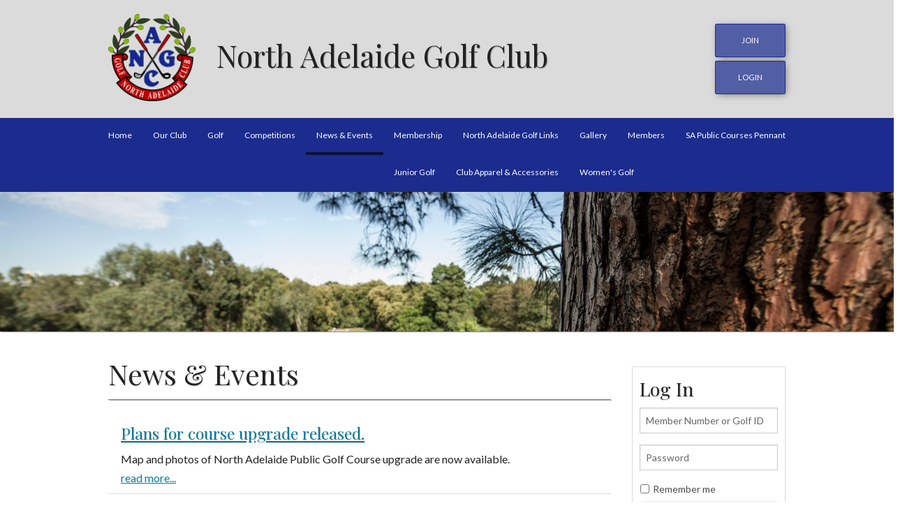

--- FILE ---
content_type: text/html; charset=utf-8
request_url: https://nagc.org.au/news-events
body_size: 35914
content:


<!doctype html>
<html class="no-js" lang="en">
  <head>
	<meta charset="utf-8" />
	<title>North Adelaide Golf Club - News &amp; Events</title>
	<meta name="description" content="The North Adelaide Golf Club (NAGC) was formed in the 1890’s and has played competition golf in the North Parklands for well over a hundred years. Find out more information and join us today!">
	<meta name="keywords" content="golf, Adelaide, results, draws" />
	<meta name="author" content="Thyme Software">
  <!-- Open Graph -->
  <meta property="og:title" content="Welcome">
  <meta property="og:site_name" content="North Adelaide Golf Club">
  <meta property="og:url" content="https://nagc.org.au">
  <meta property="og:description" content="The home page of the North Adelaide Golf Club.
    Members can log in here to make a booking, update your details, or contact other members.">
  <meta property="fb:app_id" content="">
  <meta property="og:type" content="website">
	<!-- Responsive Metas -->
	<meta name="viewport" content="width=device-width, initial-scale=1.0" />

	<!-- Stylesheets -->
  <link rel="stylesheet" href="/Themes/NAGC/css/NAGC.css?v=4.15.0" />
  <!-- Fonts -->
	<link href='https://fonts.googleapis.com/css?family=Playfair+Display:400,700,900|Lato:400,700,900' rel='stylesheet' type='text/css'>
    <link rel="stylesheet" href="https://use.fontawesome.com/releases/v5.6.1/css/solid.css" integrity="sha384-aj0h5DVQ8jfwc8DA7JiM+Dysv7z+qYrFYZR+Qd/TwnmpDI6UaB3GJRRTdY8jYGS4" crossorigin="anonymous">
    <link rel="stylesheet" href="https://use.fontawesome.com/releases/v5.7.0/css/brands.css" integrity="sha384-BKw0P+CQz9xmby+uplDwp82Py8x1xtYPK3ORn/ZSoe6Dk3ETP59WCDnX+fI1XCKK" crossorigin="anonymous">
    <link rel="stylesheet" href="https://use.fontawesome.com/releases/v5.6.1/css/fontawesome.css" integrity="sha384-WK8BzK0mpgOdhCxq86nInFqSWLzR5UAsNg0MGX9aDaIIrFWQ38dGdhwnNCAoXFxL" crossorigin="anonymous">

  <!-- pushy off-canvas menu -->
  <link rel="stylesheet" type="text/css" href="/Themes/NAGC/css/pushy.css">

  
  <link href="/Content/lightbox.css" rel="Stylesheet" type="text/css" />

  <!--[if lt IE 9]>
      <script src="/Scripts/IE8Fixes/html5shiv.js"></script>
      <script src="/Scripts/IE8Fixes/nwmatcher-1.2.5-min.js"></script>
      <script src="/Scripts/IE8Fixes/selectivizr-1.0.3b.js"></script>
      <script src="/Scripts/IE8Fixes/respond.min.js"></script>
      <link rel="stylesheet" href="~/Themes/NAGC/css/ie8.css" />
      
  <![endif]-->
  <!--[if IE 9]>
      <style>
          .nav-container ul {
              z-index: 10000; 
          }
          .nav-container ul li {
              z-index: 10000; 
          }
          .nav-container ul li ul {
              z-index: 10000; 
          }
          .nav-container ul li ul li {
              z-index: 10000; 
          }
      </style>
  <![endif]-->

  
  <link rel="Shortcut Icon" type="image/x-icon" href="/Themes/NAGC/favicon.ico")" />
  <link rel="apple-touch-icon" sizes="57x57" href="/Themes/NAGC/apple-icon-57x57.png">
  <link rel="apple-touch-icon" sizes="60x60" href="/Themes/NAGC/apple-icon-60x60.png">
  <link rel="apple-touch-icon" sizes="72x72" href="/Themes/NAGC/apple-icon-72x72.png">
  <link rel="apple-touch-icon" sizes="76x76" href="/Themes/NAGC/apple-icon-76x76.png">
  <link rel="apple-touch-icon" sizes="114x114" href="/Themes/NAGC/apple-icon-114x114.png">
  <link rel="apple-touch-icon" sizes="120x120" href="/Themes/NAGC/apple-icon-120x120.png">
  <link rel="apple-touch-icon" sizes="144x144" href="/Themes/NAGC/apple-icon-144x144.png">
  <link rel="apple-touch-icon" sizes="152x152" href="/Themes/NAGC/apple-icon-152x152.png">
  <link rel="apple-touch-icon" sizes="180x180" href="/Themes/NAGC/apple-icon-180x180.png">
  <link rel="icon" type="image/png" sizes="192x192"  href="/Themes/NAGC/android-icon-192x192.png">
  <link rel="icon" type="image/png" sizes="32x32" href="/Themes/NAGC/favicon-32x32.png">
  <link rel="icon" type="image/png" sizes="96x96" href="/Themes/NAGC/favicon-96x96.png">
  <link rel="icon" type="image/png" sizes="16x16" href="/Themes/NAGC/favicon-16x16.png">
  
  <meta name="msapplication-TileColor" content="#1b2c8e">
  <meta name="msapplication-TileImage" content="/Themes/NAGC/ms-icon-144x144.png">
  <meta name="theme-color" content="#1b2c8e">

	<!-- Scripts -->
  <script src="/Themes/NAGC/js/modernizr.min.js" type="text/javascript"></script>    

</head>
<body>



<script src="https://ajax.googleapis.com/ajax/libs/jquery/1.12.4/jquery.min.js"></script>

<nav class="pushy pushy-left">
    <ul><li><a href="/">Home</a></li><li><a href="/our-club">Our Club</a><ul><li><a href="/our-club/history">History</a></li><li><a href="/our-club/club-profile">Club Profile</a></li><li><a href="/our-club/contact-us">Contact Us</a></li><li><a href="/our-club/nagc-constitution-rules">NAGC Constitution &amp; Rules</a></li><li><a href="/our-club/committees-terms-of-reference">Committees Terms of Reference</a></li></ul></li><li><a href="/golf">Golf</a><ul><li><a href="/golf/nagc-handbook">NAGC Handbook</a></li><li><a href="/golf/course-tour">Course Tour</a></li><li><a href="/golf/member-guidelines">Member Guidelines</a></li><li><a href="/golf/sponsors">Sponsors</a></li><li><a href="/golf/other-golf-sites">Other Golf Sites</a></li><li><a href="/golf/rule-of-the-month">Rule of the Month</a></li><li><a href="/golf/course-redevelopment">Course redevelopment </a></li></ul></li><li><a href="/competitions">Competitions</a><ul><li><a href="/competitions/men">Men</a></li><li><a href="/competitions/women">Women</a></li><li><a href="/competitions/intraclub">Inter-Club Competitions</a></li><li><a href="/competitions/mixed-events">Mixed Events</a></li><li><a href="/competitions/special-events">Special Events</a></li><li><a href="/competitions/online-booking-system">Online Booking System</a></li><li><a href="/competitions/nagc-club-championships">NAGC Club Championships</a></li><li><a href="/competitions/competition-formats">Competition Formats</a></li></ul></li><li><a class="current" href="/news-events">News &amp; Events</a></li><li><a href="/membership">Membership</a><ul><li><a href="/membership/facilities">Facilities</a></li><li><a href="/membership/categories-and-fees">Categories and Fees</a></li><li><a href="/membership/insurance">Insurance</a></li><li><a href="/membership/member-information">Member Information</a></li></ul></li><li><a href="/north-adelaide-golf-links">North Adelaide Golf Links</a><ul><li><a href="/north-adelaide-golf-links/golf-australia">Golf Australia</a></li><li><a href="/north-adelaide-golf-links/wet-weather-cart-policy">Wet Weather &amp; Cart Policy</a></li><li><a href="/north-adelaide-golf-links/pro-shop">Pro Shop</a></li><li><a href="/north-adelaide-golf-links/north-course-use">North Course Use</a></li><li><a href="/north-adelaide-golf-links/course-tour">Course Tour</a></li><li><a href="/north-adelaide-golf-links/redevelopment-plans-for-north-adelaide-public-golf-course">Redevelopment plans for North Adelaide Public Golf Course</a></li></ul></li><li><a href="/gallery">Gallery</a><ul><li><a href="/gallery/flickr-gallery">Flickr Gallery </a></li><li><a href="/gallery/2025-sapcpga-finals-gallery">2025 SAPCPGA Finals Gallery</a></li><li><a href="/gallery/2024-individual-winners">2024 Individual Winners</a></li><li><a href="/gallery/2024-champions-dinner">2024 Champions Dinner</a></li><li><a href="/gallery/2023-champions-dinner">2023 Champions Dinner</a></li><li><a href="/gallery/2023-club-championships">2023 Club Championships</a></li><li><a href="/gallery/2023-sapcpga-presentations-gallery">2023 SAPCPGA Presentations Gallery</a></li><li><a href="/gallery/2023-sapcpga-photo-gallery">2023 SAPCPGA Photo Gallery</a></li><li><a href="/gallery/2022-champions-dinner">2022 Champions Dinner</a></li><li><a href="/gallery/2022-nagc-serafino-open">2022 NAGC Serafino Open</a></li><li><a href="/gallery/2022-club-championships">2022 Club Championships</a></li><li><a href="/gallery/2021-prize-winners-2022-celebration-dinner">2021 Prize Winners &amp; 2022 Celebration Dinner</a></li><li><a href="/gallery/2022-opening-day-photos">2022 Opening Day Photos</a></li><li><a href="/gallery/2021-champions-dinner">2021 Champions Dinner</a></li><li><a href="/gallery/2021-jane-crafter-challenge">2021 Jane Crafter Challenge</a></li><li><a href="/gallery/2021-sapcpga-photos">2021 SAPCPGA Photos</a></li><li><a href="/gallery/2020-club-championships">2020 Club Championships</a></li><li><a href="/gallery/2020-champions-dinner">2020 Champions Dinner</a></li><li><a href="/gallery/2020-ladies-open-day">2020 Ladies Open Day</a></li><li><a href="/gallery/2020-nyfd-event">2020 NYFD Event</a></li><li><a href="/gallery/2019-champions-dinner">2019 Champions Dinner</a></li><li><a href="/gallery/2019-winter-opening-season">2019 Winter Opening Season</a></li><li><a href="/gallery/2017-ladies-hickory-finals">2017 Ladies Hickory Finals</a></li><li><a href="/gallery/2017-adam-scott-trophy-gallery">2017 Adam Scott Trophy Gallery</a></li><li><a href="/gallery/2016-mens-club-championships">2016 Men&#39;s Club Championships</a></li><li><a href="/gallery/2016-ladies-club-championships-photo-gallery">2016 Ladies Club Championships Photo Gallery</a></li><li><a href="/gallery/2016-jane-crafter-business-womens-trophy">2016 Jane Crafter Business Women&#39;s Trophy</a></li><li><a href="/gallery/2016-club-foursomes-championships">2016 Club Foursomes Championships</a></li><li><a href="/gallery/2016-womens-cleek-2">2016 Women&#39;s Cleek 2</a></li><li><a href="/gallery/2016-womens-foursome-championships">2016 Women&#39;s Foursome Championships</a></li><li><a href="/gallery/nagc-golf-week-2016">NAGC Golf Week 2016</a></li><li><a href="/gallery/golf-week-par-3-gallery">Golf Week Par 3 Gallery</a></li><li><a href="/gallery/thursday-dewsweeper-galleries">Thursday Dewsweeper Galleries</a></li></ul></li><li><a href="/members">Members</a><ul><li><a href="/members/booking-sheets">Booking Sheets</a></li><li><a href="/members/competition-results">Competition Results</a></li><li><a href="https://northadelaide.miclub.com.au/security/login.msp">MiClub Bookings</a></li><li><a href="/members/new-agm-committee-minutes">New AGM, Committee &amp; Minutes</a></li><li><a href="/members/members-handbook">Member&#39;s Handbook</a></li><li><a href="/members/strategic-plan">Strategic Plan</a></li><li><a href="/members/member-protection-policy">Member Protection Policy</a></li><li><a href="/members/member-advertisements">Member Advertisements</a></li></ul></li><li><a href="/sa-public-courses-pennant">SA Public Courses Pennant</a><ul><li><a href="/sa-public-courses-pennant/sapcpga-season-2022">SAPCPGA Season 2022</a></li><li><a href="/sa-public-courses-pennant/sapcpga-program">SAPCPGA Program</a></li><li><a href="/sa-public-courses-pennant/sapcpga-competition-rules">SAPCPGA Competition Rules</a></li><li><a href="/sa-public-courses-pennant/sapcpga-constitution">SAPCPGA Constitution</a></li><li><a href="/sa-public-courses-pennant/sapcpga-2020-poty-results">SAPCPGA 2020 POTY Results</a></li><li><a href="/sa-public-courses-pennant/sapcpga-2021-poty-results">SAPCPGA 2021 POTY Results</a></li><li><a href="/sa-public-courses-pennant/sapcpga-nagc-history-page">SAPCPGA NAGC History Page</a></li><li><a href="/sa-public-courses-pennant/sapcpga-2022-poty-results">SAPCPGA 2022 POTY Results</a></li><li><a href="/sa-public-courses-pennant/sapcpga-scoresheets">SAPCPGA Scoresheets</a></li><li><a href="/sa-public-courses-pennant/sapcpga-season-2019">SAPCPGA Season 2019</a></li><li><a href="/sa-public-courses-pennant/sapcpga-season-2023">SAPCPGA Season 2023</a></li><li><a href="/sa-public-courses-pennant/sapcpga-season-2024">SAPCPGA Season 2024</a></li><li><a href="/sa-public-courses-pennant/sapcpga-season-2025">SAPCPGA Season 2025</a></li></ul></li><li><a href="/junior-golf">Junior Golf</a><ul><li><a href="/junior-golf/our-program">Our Program</a></li></ul></li><li><a href="/club-apparel-accessories">Club Apparel &amp; Accessories </a></li><li><a href="/womens-golf">Women&#39;s Golf</a></li></ul>
</nav>

<!-- Pushy Site Overlay -->
<div class="site-overlay"></div>
<!-- Start Pushy Container Div -->
<div itemscope itemtype="http://schema.org/LocalBusiness" class="container">
    
    <!-- start header 1 -->
	<header>
    <div class="row">
			<div class="large-10 medium-10 small-6 columns clubname">
        <img itemprop="image" src="/upload/newlogo-x2.png" alt="North Adelaide Golf Club Logo" class="logo">
				<h1 itemprop="name" class="hide-for-small-only">North Adelaide Golf Club</h1>
			</div>
			<div class="large-2 medium-2 small-6 columns">
				<div class="cta-header right">
					
          
            <p style="margin:0;"><a class="button" href="/membership">JOIN</a></p>
            <p class="cta-login" style="margin:5px 0 0 0;"><a href="/Account/LogOn?ReturnURL=/news-events" class="button">login</a></p>
				</div>
			</div>
		</div>
	</header>
    <!-- /header 1 -->

    <!-- Floating Nav -->
  <div class="nav-container">
    <nav class="nav-main menu-bar">
      <div class="row the-menu">
        <img src="/Themes/NAGC/images/NAGC-Logo-Mono-White-Tiny2.png" alt="" class="logo show-for-large-up" />
          <ul class="main-menu hide-for-large-up">
            <li class="menu-btn"><a id="homepage">&#9776; Menu</a></li>
          </ul>      
          <ul class="main-menu hide-for-medium-down"><li><a href="/">Home</a></li><li><a href="/our-club">Our Club</a><ul><li><a href="/our-club/history">History</a><ul><li><a href="/our-club/history/history-of-the-north-adelaide-golf-club">History Of The North Adelaide Golf Club</a></li><li><a href="/our-club/history/centenary-year-celebrations">Centenary Year Celebrations</a></li><li><a href="/our-club/history/history-of-golf-in-south-australia">History of Golf in South Australia</a></li><li><a href="/our-club/history/club-champions">Club Champions</a></li></ul></li><li><a href="/our-club/club-profile">Club Profile</a></li><li><a href="/our-club/contact-us">Contact Us</a></li><li><a href="/our-club/nagc-constitution-rules">NAGC Constitution &amp; Rules</a><ul><li><a href="/our-club/nagc-constitution-rules/nagc-constitution">NAGC Constitution</a></li></ul></li><li><a href="/our-club/committees-terms-of-reference">Committees Terms of Reference</a></li></ul></li><li><a href="/golf">Golf</a><ul><li><a href="/golf/nagc-handbook">NAGC Handbook</a></li><li><a href="/golf/course-tour">Course Tour</a></li><li><a href="/golf/member-guidelines">Member Guidelines</a><ul><li><a href="/golf/member-guidelines/etiquette">Etiquette</a></li><li><a href="/golf/member-guidelines/dress-code">Dress Code</a></li><li><a href="/golf/member-guidelines/local-rules">Local Rules</a></li><li><a href="/golf/member-guidelines/hot-inclement-weather-policy">Hot/Inclement Weather Policy</a></li><li><a href="/golf/member-guidelines/course-safety">Course Safety</a></li><li><a href="/golf/member-guidelines/reciprocal-rights">Reciprocal Rights</a></li><li><a href="/golf/member-guidelines/communications-protocol">Communications Protocol</a></li></ul></li><li><a href="/golf/sponsors">Sponsors</a><ul><li><a href="/golf/sponsors/trophy-sponsors">Trophy Sponsors</a></li></ul></li><li><a href="/golf/other-golf-sites">Other Golf Sites</a></li><li><a href="/golf/rule-of-the-month">Rule of the Month</a></li><li><a href="/golf/course-redevelopment">Course redevelopment </a></li></ul></li><li><a href="/competitions">Competitions</a><ul><li><a href="/competitions/men">Men</a><ul><li><a href="/competitions/men/thursday-dewsweepers">Thursday Dewsweeper&#39;s</a></li><li><a href="/competitions/men/tuesday-dewsweepers">Tuesday Dewsweeper&#39;s</a></li><li><a href="/competitions/men/wednesday-mens-stableford">Wednesday Men&#39;s Stableford</a></li></ul></li><li><a href="/competitions/women">Women</a><ul><li><a href="/competitions/women/2023-nagc-jane-crafter-challenge">2023 NAGC Jane Crafter Challenge</a></li><li><a href="/competitions/women/2024-jane-crafter-challenge">2024 Jane Crafter Challenge</a></li><li><a href="/competitions/women/2025-jane-crafter-challenge">2025 Jane Crafter Challenge</a></li></ul></li><li><a href="/competitions/intraclub">Inter-Club Competitions</a><ul><li><a href="/competitions/intraclub/mens-pennant-bonnar-cup">Men&#39;s Pennant Bonnar Cup</a></li><li><a href="/competitions/intraclub/public-course-pennant-play">Public Course Pennant Play</a></li><li><a href="/competitions/intraclub/womens-pennant-cleek-hickory">Women&#39;s - Pennant, Cleek &amp; Hickory</a></li><li><a href="/competitions/intraclub/senior-pennant">Senior Pennant</a></li><li><a href="/competitions/intraclub/mens-pennant-a2">Men&#39;s Pennant A2</a></li><li><a href="/competitions/intraclub/mens-pennant-b2">Men&#39;s Pennant B2</a></li></ul></li><li><a href="/competitions/mixed-events">Mixed Events</a></li><li><a href="/competitions/special-events">Special Events</a><ul><li><a href="/competitions/special-events/neville-nig-shepherdson-memorial">Neville &#39;Nig&#39; Shepherdson Memorial</a></li><li><a href="/competitions/special-events/lady-mayoress-trophy">Lady Mayoress&#39; Trophy</a></li><li><a href="/competitions/special-events/lord-mayors-trophy">Lord Mayor&#39;s Trophy</a></li><li><a href="/competitions/special-events/serafino-open">Serafino Open</a></li><li><a href="/competitions/special-events/2024-nagc-open">2024 NAGC Open</a></li><li><a href="/competitions/special-events/2025-nagc-open">2025 NAGC Open</a></li></ul></li><li><a href="/competitions/online-booking-system">Online Booking System</a></li><li><a href="/competitions/nagc-club-championships">NAGC Club Championships</a><ul><li><a href="/competitions/nagc-club-championships/nagc-mens-club-championships">NAGC Men&#39;s Club Championships</a></li><li><a href="/competitions/nagc-club-championships/nagc-womens-club-championships">NAGC Women&#39;s Club Championships</a></li></ul></li><li><a href="/competitions/competition-formats">Competition Formats</a></li></ul></li><li class="active"><a class="current" href="/news-events">News &amp; Events</a></li><li><a href="/membership">Membership</a><ul><li><a href="/membership/facilities">Facilities</a></li><li><a href="/membership/categories-and-fees">Categories and Fees</a></li><li><a href="/membership/insurance">Insurance</a></li><li><a href="/membership/member-information">Member Information</a><ul><li><a href="/membership/member-information/miclub-booking-procedures">MiClub Booking Procedures</a></li><li><a href="/membership/member-information/new-member-welcome-information">New Member Welcome Information</a></li></ul></li></ul></li><li><a href="/north-adelaide-golf-links">North Adelaide Golf Links</a><ul><li><a href="/north-adelaide-golf-links/golf-australia">Golf Australia</a></li><li><a href="/north-adelaide-golf-links/wet-weather-cart-policy">Wet Weather &amp; Cart Policy</a></li><li><a href="/north-adelaide-golf-links/pro-shop">Pro Shop</a><ul><li><a href="/north-adelaide-golf-links/pro-shop/coaching">Coaching</a></li><li><a href="/north-adelaide-golf-links/pro-shop/online-bookings">Online Bookings</a></li><li><a href="/north-adelaide-golf-links/pro-shop/shop">Shop</a></li></ul></li><li><a href="/north-adelaide-golf-links/north-course-use">North Course Use</a></li><li><a href="/north-adelaide-golf-links/course-tour">Course Tour</a></li><li><a href="/north-adelaide-golf-links/redevelopment-plans-for-north-adelaide-public-golf-course">Redevelopment plans for North Adelaide Public Golf Course</a><ul><li><a href="/north-adelaide-golf-links/redevelopment-plans-for-north-adelaide-public-golf-course/concept-photos-of-north-adelaide-public-golf-course">Concept photos of North Adelaide Public Golf Course</a></li></ul></li></ul></li><li><a href="/gallery">Gallery</a><ul><li><a href="/gallery/flickr-gallery">Flickr Gallery </a></li><li><a href="/gallery/2025-sapcpga-finals-gallery">2025 SAPCPGA Finals Gallery</a></li><li><a href="/gallery/2024-individual-winners">2024 Individual Winners</a></li><li><a href="/gallery/2024-champions-dinner">2024 Champions Dinner</a></li><li><a href="/gallery/2023-champions-dinner">2023 Champions Dinner</a></li><li><a href="/gallery/2023-club-championships">2023 Club Championships</a></li><li><a href="/gallery/2023-sapcpga-presentations-gallery">2023 SAPCPGA Presentations Gallery</a></li><li><a href="/gallery/2023-sapcpga-photo-gallery">2023 SAPCPGA Photo Gallery</a></li><li><a href="/gallery/2022-champions-dinner">2022 Champions Dinner</a></li><li><a href="/gallery/2022-nagc-serafino-open">2022 NAGC Serafino Open</a></li><li><a href="/gallery/2022-club-championships">2022 Club Championships</a></li><li><a href="/gallery/2021-prize-winners-2022-celebration-dinner">2021 Prize Winners &amp; 2022 Celebration Dinner</a></li><li><a href="/gallery/2022-opening-day-photos">2022 Opening Day Photos</a></li><li><a href="/gallery/2021-champions-dinner">2021 Champions Dinner</a></li><li><a href="/gallery/2021-jane-crafter-challenge">2021 Jane Crafter Challenge</a></li><li><a href="/gallery/2021-sapcpga-photos">2021 SAPCPGA Photos</a></li><li><a href="/gallery/2020-club-championships">2020 Club Championships</a></li><li><a href="/gallery/2020-champions-dinner">2020 Champions Dinner</a></li><li><a href="/gallery/2020-ladies-open-day">2020 Ladies Open Day</a></li><li><a href="/gallery/2020-nyfd-event">2020 NYFD Event</a></li><li><a href="/gallery/2019-champions-dinner">2019 Champions Dinner</a></li><li><a href="/gallery/2019-winter-opening-season">2019 Winter Opening Season</a></li><li><a href="/gallery/2017-ladies-hickory-finals">2017 Ladies Hickory Finals</a></li><li><a href="/gallery/2017-adam-scott-trophy-gallery">2017 Adam Scott Trophy Gallery</a></li><li><a href="/gallery/2016-mens-club-championships">2016 Men&#39;s Club Championships</a></li><li><a href="/gallery/2016-ladies-club-championships-photo-gallery">2016 Ladies Club Championships Photo Gallery</a></li><li><a href="/gallery/2016-jane-crafter-business-womens-trophy">2016 Jane Crafter Business Women&#39;s Trophy</a></li><li><a href="/gallery/2016-club-foursomes-championships">2016 Club Foursomes Championships</a></li><li><a href="/gallery/2016-womens-cleek-2">2016 Women&#39;s Cleek 2</a></li><li><a href="/gallery/2016-womens-foursome-championships">2016 Women&#39;s Foursome Championships</a></li><li><a href="/gallery/nagc-golf-week-2016">NAGC Golf Week 2016</a><ul><li><a href="/gallery/nagc-golf-week-2016/round-1-photo-gallery">Round 1 Photo Gallery</a></li><li><a href="/gallery/nagc-golf-week-2016/round-2-photo-gallery">Round 2 Photo Gallery</a></li><li><a href="/gallery/nagc-golf-week-2016/around-the-clubroom-at-presentations">Around the Clubroom at Presentations</a></li><li><a href="/gallery/nagc-golf-week-2016/36-hole-championship-presentation">36 Hole Championship Presentation</a></li><li><a href="/gallery/nagc-golf-week-2016/lord-mayors-trophy">Lord Mayor&#39;s Trophy</a></li><li><a href="/gallery/nagc-golf-week-2016/lady-mayoress-trophy">Lady Mayoress Trophy</a></li></ul></li><li><a href="/gallery/golf-week-par-3-gallery">Golf Week Par 3 Gallery</a></li><li><a href="/gallery/thursday-dewsweeper-galleries">Thursday Dewsweeper Galleries</a><ul><li><a href="/gallery/thursday-dewsweeper-galleries/season-gallery">Season Gallery</a></li><li><a href="/gallery/thursday-dewsweeper-galleries/xmas-fun-day">Xmas Fun Day</a></li><li><a href="/gallery/thursday-dewsweeper-galleries/st-patricks-day">St Patrick&#39;s Day</a></li><li><a href="/gallery/thursday-dewsweeper-galleries/australia-day-aussie-mates-shield">Australia Day &quot;Aussie Mates&quot; Shield</a></li></ul></li></ul></li><li><a href="/members">Members</a><ul><li><a href="/members/booking-sheets">Booking Sheets</a></li><li><a href="/members/competition-results">Competition Results</a></li><li><a href="https://northadelaide.miclub.com.au/security/login.msp">MiClub Bookings</a></li><li><a href="/members/new-agm-committee-minutes">New AGM, Committee &amp; Minutes</a></li><li><a href="/members/members-handbook">Member&#39;s Handbook</a></li><li><a href="/members/strategic-plan">Strategic Plan</a></li><li><a href="/members/member-protection-policy">Member Protection Policy</a></li><li><a href="/members/member-advertisements">Member Advertisements</a></li></ul></li><li><a href="/sa-public-courses-pennant">SA Public Courses Pennant</a><ul><li><a href="/sa-public-courses-pennant/sapcpga-season-2022">SAPCPGA Season 2022</a></li><li><a href="/sa-public-courses-pennant/sapcpga-program">SAPCPGA Program</a></li><li><a href="/sa-public-courses-pennant/sapcpga-competition-rules">SAPCPGA Competition Rules</a></li><li><a href="/sa-public-courses-pennant/sapcpga-constitution">SAPCPGA Constitution</a></li><li><a href="/sa-public-courses-pennant/sapcpga-2020-poty-results">SAPCPGA 2020 POTY Results</a></li><li><a href="/sa-public-courses-pennant/sapcpga-2021-poty-results">SAPCPGA 2021 POTY Results</a></li><li><a href="/sa-public-courses-pennant/sapcpga-nagc-history-page">SAPCPGA NAGC History Page</a></li><li><a href="/sa-public-courses-pennant/sapcpga-2022-poty-results">SAPCPGA 2022 POTY Results</a></li><li><a href="/sa-public-courses-pennant/sapcpga-scoresheets">SAPCPGA Scoresheets</a></li><li><a href="/sa-public-courses-pennant/sapcpga-season-2019">SAPCPGA Season 2019</a></li><li><a href="/sa-public-courses-pennant/sapcpga-season-2023">SAPCPGA Season 2023</a></li><li><a href="/sa-public-courses-pennant/sapcpga-season-2024">SAPCPGA Season 2024</a></li><li><a href="/sa-public-courses-pennant/sapcpga-season-2025">SAPCPGA Season 2025</a><ul><li><a href="/sa-public-courses-pennant/sapcpga-season-2025/2025-sapcpga-reports-page">2025 SAPCPGA Reports Page</a></li></ul></li></ul></li><li><a href="/junior-golf">Junior Golf</a><ul><li><a href="/junior-golf/our-program">Our Program</a></li></ul></li><li><a href="/club-apparel-accessories">Club Apparel &amp; Accessories </a></li><li><a href="/womens-golf">Women&#39;s Golf</a></li></ul>
      </div>
    </nav>
    <div class="nav-shadow hide"></div>
  </div>
  <div class="spacer hide"></div>
  <!-- End Floating Nav -->

  <script>
    // This needs to account for the countdown timer on the booking sheet, the countdown timer is drawn after the calculation has been made
    var spacerheight = $('.nav-container').outerHeight();
    console.log(spacerheight);
    $(document).ready(function () { $('.spacer').css('height', spacerheight); });
    
  </script>

  <main class="">
    <div id="BannerSliderRow">
    <div class="banner-slider">

      <div class="banner-item" style="background-image:url(/upload/49/gallery4_original.jpg); background-position:0% 40%;"></div>
    </div>
    </div>
    <div class="row content-top">
          


      <div class="small-12 medium-9 columns">
            <h1>News &amp; Events</h1>
        

        


<hr />
  <div class="newseventitem">
    <h4><a href="/news-events/plans-for-course-upgrade-released">Plans for course upgrade released.</a></h4>
    <p>Map and photos of North Adelaide Public Golf Course upgrade are now available.</p>
    <a href="/news-events/plans-for-course-upgrade-released">read more...</a>  
  </div>
  <div class="newseventitem">
    <h4><a href="/news-events/two-more-aces-in-a-day">Two more aces in a day!</a></h4>
    <p>Two more Super Duper Holes-in-One! 
</p>
    <a href="/news-events/two-more-aces-in-a-day">read more...</a>  
  </div>
  <div class="newseventitem">
    <h4><a href="/news-events/local-rule-updates">Local Rule updates</a></h4>
    <p>Updates on Local Rules including relief within bunkers and from renovations works. </p>
    <a href="/news-events/local-rule-updates">read more...</a>  
  </div>
  <div class="newseventitem">
    <h4><a href="/news-events/visit-by-the-premier-and-greg-norman">Visit by the Premier and Greg Norman</a></h4>
    <p>Visit by the Premier and Greg Norman</p>
    <a href="/news-events/visit-by-the-premier-and-greg-norman">read more...</a>  
  </div>
  <div class="newseventitem">
    <h4><a href="/news-events/christmas-ambrose-results">Christmas Ambrose results</a></h4>
    <p>Surprise winners at the Christmas Ambrose.</p>
    <a href="/news-events/christmas-ambrose-results">read more...</a>  
  </div>
  <div class="newseventitem">
    <h4><a href="/news-events/championship-celebration-photo-gallery">Championship Celebration Photo Gallery </a></h4>
    <p>Championship Celebration photos are available to view and download. </p>
    <a href="/news-events/championship-celebration-photo-gallery">read more...</a>  
  </div>
  <div class="newseventitem">
    <h4><a href="/news-events/presidents-message">President&#39;s message</a></h4>
    <p>An update from NAGC President, Kevin Naughton.</p>
    <a href="/news-events/presidents-message">read more...</a>  
  </div>
  <div class="newseventitem">
    <h4><a href="/news-events/pace-of-play">Pace of play</a></h4>
    <p>Recommendations on pace of play. </p>
    <a href="/news-events/pace-of-play">read more...</a>  
  </div>
  <div class="newseventitem">
    <h4><a href="/news-events/amended-gur-relief-provisions">Amended GUR relief provisions</a></h4>
    <p>Changes to latest Local Rule - re GUR</p>
    <a href="/news-events/amended-gur-relief-provisions">read more...</a>  
  </div>
  <div class="newseventitem">
    <h4><a href="/news-events/hole-of-the-week-initiative">Hole of the Week initiative</a></h4>
    <p>Divots and broken tees targeted in 'Hole of the Week' initiative.</p>
    <a href="/news-events/hole-of-the-week-initiative">read more...</a>  
  </div>

<div class="paginator">
  
<ul class="pagination">
<li class="arrow unavailable"><a href="#">&laquo;</a></li><li class="current"><a href="#">1</a></li><li><a href="/news-events/Page?pageNo=2">2</a></li><li><a href="/news-events/Page?pageNo=3">3</a></li><li><a href="/news-events/Page?pageNo=4">4</a></li><li class="unavailable"><a href="#">...</a></li><li><a href="/news-events/Page?pageNo=16">16</a></li><li><a href="/news-events/Page?pageNo=17">17</a></li><li class="arrow"><a href="/news-events/Page?pageNo=2">&raquo;</a></li></ul>
 

</div>




      </div>

      <div class="hide ">

      </div>

      <div class="small-12 medium-3 columns ">
            


<div class="login sidebar-box ">
  <div class="login-panel">
    <h3>Log In</h3>
    
<form action="/Account/LogOn?ReturnURL=%2Fnews-events" method="post"><input data-val="true" data-val-required="Member Number is required" id="UserName" name="UserName" placeholder="Member Number or Golf ID" type="text" value="" /><span class="field-validation-valid" data-valmsg-for="UserName" data-valmsg-replace="false">Member Number or Golf ID is required</span><input data-val="true" data-val-required="Password is required" id="Password" name="Password" placeholder="Password" type="password" /><span class="field-validation-valid" data-valmsg-for="Password" data-valmsg-replace="true"></span>    <div class="row">
      <div class="small-12 columns text-left">
        <input data-val="true" data-val-required="The Remember me field is required." id="RememberMe" name="RememberMe" style="float:left;margin:4px 5px 15px 1px;" type="checkbox" value="true" /><input name="RememberMe" type="hidden" value="false" />
        <label for="RememberMe" style="text-align:left;">Remember me</label>
      </div>
    </div>
    <button type="submit" class="full-width">Login</button>
    <div class="row">
      <div class="small-12 columns text-left">
        <label>
          <a href="/Account/ForgotPassword" class="" style="margin:0;">Forgot Password?</a>
        </label>
      </div>
      <div class="small-12 columns text-left ">
        <label>
          <a href="/Account/ForgotPassword?setInit=true">First time login?</a>
        </label>
      </div>
    </div>
</form>  </div>

</div>
      </div>
    </div>
  </main>

  <!-- get all the columns' content to sit at the bottom -->
  <footer id="layout2" class="footer3">
    <div class="row" data-equalizer data-equalizer-mq="large-up">
      <div class="small-6 medium-3 large-4 columns left-column" data-equalizer-watch>
<div>
<ul itemprop="address" itemscope="" itemtype="http://schema.org/PostalAddress">
	<li>North Adelaide Golf Club</li>
	<li><span itemprop="streetAddress">City of Adelaide Golf Links<br />
	Strangways Tce</span></li>
	<li><span itemprop="addressLocality">North Adelaide</span>, <span itemprop="addressRegion">SA</span> <span itemprop="postalCode">5006</span></li>
</ul>
</div>

<ul>
	<li itemprop="name">P: +<span itemprop="telephone">61 8 8267 3706</span></li>
	<li>E: <a href="admin@nagc.org.au">admin@nagc.org.au</a></li>
</ul>

      </div>
      <div class="small-6 medium-3 large-4 columns center-column" data-equalizer-watch>
<p>© North Adelaide Golf Club Inc.<br />
Patron: To Be Confirmed </p>

      </div>
      <div class="small-12 medium-6 large-4 columns right-column" data-equalizer-watch>
<div class="info-block"><small><a href="/privacy-policy">Privacy Policy</a></small><small><a href="/sitemap">Sitemap</a></small><small><a href="https://www.facebook.com/northadelaidegolfclub" target="_blank">Visit Us On Facebook <img alt="" class="social-icon" src="/upload/fb-icon-black-x2.png" /></a></small></div>
<script>
  (function(i,s,o,g,r,a,m){i['GoogleAnalyticsObject']=r;i[r]=i[r]||function(){
  (i[r].q=i[r].q||[]).push(arguments)},i[r].l=1*new Date();a=s.createElement(o),
  m=s.getElementsByTagName(o)[0];a.async=1;a.src=g;m.parentNode.insertBefore(a,m)
  })(window,document,'script','//www.google-analytics.com/analytics.js','ga');

  ga('create', 'UA-40319546-3', 'auto');
  ga('send', 'pageview');

</script>
      </div>
    </div>
    <div class="row link-bar">
      <hr>
      <div class="small-12 columns">
        <div class="advertiser-slider-container">
<div class="small-12 columns no-pad sponsor-slider advertiser-slider scroller">
<div class="advert"><a href="#"><img alt="All Transport" src="/upload/SponsorLogos/AllTransport.jpg" /></a></div>

<div class="advert"><a href="#"><img alt="Drummond Golf" src="/upload/SponsorLogos/Drummond.jpg" /></a></div>

<div class="advert"> </div>

<div class="advert"><img alt="St Clair Transport" src="/upload/SponsorLogos/St-Clair-Logo.jpg" /></div>
</div>

        </div>
      </div>
    </div>
    
    <div class="row" id="toast-container" style="z-index:1010;">
      <div class="small-12 columns">
        <div class="hide-for-small-only medium-3 columns">&nbsp;</div>
        <div data-alert class="alert-box toast small-11 medium-6 columns hide" id="toast" style="color:white!important;">&nbsp;</div>
        <div class="hide-for-small-only medium-3 columns">&nbsp;</div>
      </div>
    </div>
  </footer>
  <div class="to-top button button-primary">Top</div>
<!-- end pushy container div -->
</div>



<!-- Latest version of Foundation components -->

<!-- Foundation Div equalizer -->


<!-- Slick Image slider -->


<!-- Pushy off canvas menu -->

<script>var $toast = $('#toast');</script>




<!-- IE8 REM converter -->
<!--<script src="/Themes/NAGC/js/rem.min.js"></script>-->


<script src="/Themes/NAGC/js/main.min.js?v=4.15.0" type="text/javascript"></script>




    <script type="text/javascript">
      var _gaq = _gaq || [];
      _gaq.push(['_setAccount', 'UA-24200985-3']);
      _gaq.push(['_trackPageview']);

      (function () {
        var ga = document.createElement('script'); ga.type = 'text/javascript'; ga.async = true;
        ga.src = ('https:' == document.location.protocol ? 'https://' : 'http://') + 'stats.g.doubleclick.net/dc.js';
        var s = document.getElementsByTagName('script')[0]; s.parentNode.insertBefore(ga, s);
      })();

    </script>
</body>
</html>


--- FILE ---
content_type: text/css
request_url: https://nagc.org.au/Themes/NAGC/css/NAGC.css?v=4.15.0
body_size: 273261
content:
.slick-slider{position:relative;display:block;box-sizing:border-box;-moz-box-sizing:border-box;-webkit-touch-callout:none;-webkit-user-select:none;-khtml-user-select:none;-moz-user-select:none;-ms-user-select:none;user-select:none;-ms-touch-action:pan-y;touch-action:pan-y;-webkit-tap-highlight-color:transparent}.slick-list{position:relative;overflow:hidden;display:block;margin:0;padding:0}.slick-list:focus{outline:none}.slick-list.dragging{cursor:pointer;cursor:hand}.slick-slider .slick-track,.slick-slider .slick-list{-webkit-transform:translate3d(0, 0, 0);-moz-transform:translate3d(0, 0, 0);-ms-transform:translate3d(0, 0, 0);-o-transform:translate3d(0, 0, 0);transform:translate3d(0, 0, 0)}.slick-track{position:relative;left:0;top:0;display:block}.slick-track:before,.slick-track:after{content:"";display:table}.slick-track:after{clear:both}.slick-loading .slick-track{visibility:hidden}.slick-slide{float:left;height:100%;min-height:1px;display:none}[dir="rtl"] .slick-slide{float:right}.slick-slide img{display:block}.slick-slide.slick-loading img{display:none}.slick-slide.dragging img{pointer-events:none}.slick-initialized .slick-slide{display:block}.slick-loading .slick-slide{visibility:hidden}.slick-vertical .slick-slide{display:block;height:auto;border:1px solid transparent}.slick-arrow.slick-hidden{display:none}.slick-loading .slick-list{background:#fff url("./ajax-loader.gif") center center no-repeat}@font-face{font-family:"slick";src:url("../slick/fonts/slick.eot");src:url("../slick/fonts/slick.eot?#iefix") format("embedded-opentype"),url("../slick/fonts/slick.woff") format("woff"),url("../slick/fonts/slick.ttf") format("truetype"),url("../slick/fonts/slick.svg#slick") format("svg");font-weight:normal;font-style:normal}.slick-prev,.slick-next{position:absolute;display:block;height:20px;width:20px;line-height:0px;font-size:0px;cursor:pointer;background:transparent;color:transparent;top:50%;margin-top:-10px;padding:0;border:none;outline:none}.slick-prev:hover,.slick-prev:focus,.slick-next:hover,.slick-next:focus{outline:none;background:transparent;color:transparent}.slick-prev:hover:before,.slick-prev:focus:before,.slick-next:hover:before,.slick-next:focus:before{opacity:1}.slick-prev.slick-disabled:before,.slick-next.slick-disabled:before{opacity:.25}.slick-prev:before,.slick-next:before{font-family:"slick";font-size:20px;line-height:1;color:#fff;opacity:.75;-webkit-font-smoothing:antialiased;-moz-osx-font-smoothing:grayscale}.slick-prev{left:-25px}[dir="rtl"] .slick-prev{left:auto;right:-25px}.slick-prev:before{content:"←"}[dir="rtl"] .slick-prev:before{content:"→"}.slick-next{right:-25px}[dir="rtl"] .slick-next{left:-25px;right:auto}.slick-next:before{content:"→"}[dir="rtl"] .slick-next:before{content:"←"}.slick-slider{margin-bottom:30px}.slick-dots{position:absolute;bottom:-45px;list-style:none;display:block;text-align:center;padding:0;width:100%}.slick-dots li{position:relative;display:inline-block;height:20px;width:20px;margin:0 5px;padding:0;cursor:pointer}.slick-dots li button,.slick-dots li .buttonpanel input,.buttonpanel .slick-dots li input,.slick-dots li .addpartners .buttonpanel a,.addpartners .buttonpanel .slick-dots li a{border:0;background:transparent;display:block;height:20px;width:20px;outline:none;line-height:0px;font-size:0px;color:transparent;padding:5px;cursor:pointer}.slick-dots li button:hover,.slick-dots li .buttonpanel input:hover,.buttonpanel .slick-dots li input:hover,.slick-dots li .addpartners .buttonpanel a:hover,.addpartners .buttonpanel .slick-dots li a:hover,.slick-dots li button:focus,.slick-dots li .buttonpanel input:focus,.buttonpanel .slick-dots li input:focus,.slick-dots li .addpartners .buttonpanel a:focus,.addpartners .buttonpanel .slick-dots li a:focus{outline:none}.slick-dots li button:hover:before,.slick-dots li .buttonpanel input:hover:before,.buttonpanel .slick-dots li input:hover:before,.slick-dots li .addpartners .buttonpanel a:hover:before,.addpartners .buttonpanel .slick-dots li a:hover:before,.slick-dots li button:focus:before,.slick-dots li .buttonpanel input:focus:before,.buttonpanel .slick-dots li input:focus:before,.slick-dots li .addpartners .buttonpanel a:focus:before,.addpartners .buttonpanel .slick-dots li a:focus:before{opacity:1}.slick-dots li button:before,.slick-dots li .buttonpanel input:before,.buttonpanel .slick-dots li input:before,.slick-dots li .addpartners .buttonpanel a:before,.addpartners .buttonpanel .slick-dots li a:before{position:absolute;top:0;left:0;content:"•";width:20px;height:20px;font-family:"slick";font-size:6px;line-height:20px;text-align:center;color:#000;opacity:.25;-webkit-font-smoothing:antialiased;-moz-osx-font-smoothing:grayscale}.slick-dots li.slick-active button:before,.slick-dots li.slick-active .buttonpanel input:before,.buttonpanel .slick-dots li.slick-active input:before,.slick-dots li.slick-active .addpartners .buttonpanel a:before,.addpartners .buttonpanel .slick-dots li.slick-active a:before{color:#000;opacity:.75}meta.foundation-version{font-family:"/5.5.3/"}meta.foundation-mq-small{font-family:"/only screen/";width:0}meta.foundation-mq-small-only{font-family:"/only screen and (max-width: 40em)/";width:0}meta.foundation-mq-medium{font-family:"/only screen and (min-width:40.0625em)/";width:40.0625em}meta.foundation-mq-medium-only{font-family:"/only screen and (min-width:40.0625em) and (max-width:64em)/";width:40.0625em}meta.foundation-mq-large{font-family:"/only screen and (min-width:64.0625em)/";width:64.0625em}meta.foundation-mq-large-only{font-family:"/only screen and (min-width:64.0625em) and (max-width:90em)/";width:64.0625em}meta.foundation-mq-xlarge{font-family:"/only screen and (min-width:90.0625em)/";width:90.0625em}meta.foundation-mq-xlarge-only{font-family:"/only screen and (min-width:90.0625em) and (max-width:120em)/";width:90.0625em}meta.foundation-mq-xxlarge{font-family:"/only screen and (min-width:120.0625em)/";width:120.0625em}meta.foundation-data-attribute-namespace{font-family:false}html,body{height:100%}*,*:before,*:after{-webkit-box-sizing:border-box;-moz-box-sizing:border-box;box-sizing:border-box}html,body{font-size:100%}body{background:#fff;color:#222;cursor:auto;font-family:"Lato",sans-serif;font-style:normal;font-weight:normal;line-height:1.5;margin:0;padding:0;position:relative}a:hover{cursor:pointer}img{max-width:100%;height:auto}img{-ms-interpolation-mode:bicubic}#map_canvas img,#map_canvas embed,#map_canvas object,.map_canvas img,.map_canvas embed,.map_canvas object,.mqa-display img,.mqa-display embed,.mqa-display object{max-width:none !important}.left{float:left !important}.right{float:right !important}.clearfix:before,.clearfix:after{content:" ";display:table}.clearfix:after{clear:both}.hide{display:none}.invisible{visibility:hidden}.antialiased{-webkit-font-smoothing:antialiased;-moz-osx-font-smoothing:grayscale}img{display:inline-block;vertical-align:middle}textarea{height:auto;min-height:50px}select{width:100%}.alert-box{border-style:solid;border-width:1px;display:block;font-size:.8125rem;font-weight:normal;margin-bottom:1.25rem;padding:.875rem 1.5rem .875rem .875rem;position:relative;transition:opacity 300ms ease-out;background-color:#1b2c8e;border-color:#17267a;color:#fff}.alert-box .close{right:.25rem;background:inherit;color:#333;font-size:1.375rem;line-height:.9;margin-top:-.6875rem;opacity:.3;padding:0 6px 4px;position:absolute;top:50%}.alert-box .close:hover,.alert-box .close:focus{opacity:.5}.alert-box.radius{border-radius:0px}.alert-box.round{border-radius:1000px}.alert-box.success{background-color:#43AC6A;border-color:#3a945b;color:#fff}.alert-box.alert,.alert-box.field-validation-error{background-color:#f04124;border-color:#de2d0f;color:#fff}.alert-box.secondary,.not-active span.alert-box.tiny.button,.not-active span.alert-box.tiny.circle-icon-button,.not-active span.alert-box.circle-icon-button.remove-playing-partner,.not-active span.alert-box.tiny.inlinebutton,.not-active span.alert-box.inlinebutton.remove-playing-partner,.not-active span.alert-box.button.remove-playing-partner{background-color:#e7e7e7;border-color:#c7c7c7;color:#4f4f4f}.alert-box.warning{background-color:#f08a24;border-color:#de770f;color:#fff}.alert-box.info{background-color:#a0d3e8;border-color:#74bfdd;color:#4f4f4f}.alert-box.alert-close{opacity:0}[class*="block-grid-"]{display:block;padding:0;margin:0 -.625rem}[class*="block-grid-"]:before,[class*="block-grid-"]:after{content:" ";display:table}[class*="block-grid-"]:after{clear:both}[class*="block-grid-"]>li{display:block;float:left;height:auto;padding:0 .625rem 1.25rem}@media only screen{.small-block-grid-1>li{list-style:none;width:100%}.small-block-grid-1>li:nth-of-type(1n){clear:none}.small-block-grid-1>li:nth-of-type(1n+1){clear:both}.small-block-grid-2>li{list-style:none;width:50%}.small-block-grid-2>li:nth-of-type(1n){clear:none}.small-block-grid-2>li:nth-of-type(2n+1){clear:both}.small-block-grid-3>li{list-style:none;width:33.3333333333%}.small-block-grid-3>li:nth-of-type(1n){clear:none}.small-block-grid-3>li:nth-of-type(3n+1){clear:both}.small-block-grid-4>li{list-style:none;width:25%}.small-block-grid-4>li:nth-of-type(1n){clear:none}.small-block-grid-4>li:nth-of-type(4n+1){clear:both}.small-block-grid-5>li{list-style:none;width:20%}.small-block-grid-5>li:nth-of-type(1n){clear:none}.small-block-grid-5>li:nth-of-type(5n+1){clear:both}.small-block-grid-6>li{list-style:none;width:16.6666666667%}.small-block-grid-6>li:nth-of-type(1n){clear:none}.small-block-grid-6>li:nth-of-type(6n+1){clear:both}.small-block-grid-7>li{list-style:none;width:14.2857142857%}.small-block-grid-7>li:nth-of-type(1n){clear:none}.small-block-grid-7>li:nth-of-type(7n+1){clear:both}.small-block-grid-8>li{list-style:none;width:12.5%}.small-block-grid-8>li:nth-of-type(1n){clear:none}.small-block-grid-8>li:nth-of-type(8n+1){clear:both}.small-block-grid-9>li{list-style:none;width:11.1111111111%}.small-block-grid-9>li:nth-of-type(1n){clear:none}.small-block-grid-9>li:nth-of-type(9n+1){clear:both}.small-block-grid-10>li{list-style:none;width:10%}.small-block-grid-10>li:nth-of-type(1n){clear:none}.small-block-grid-10>li:nth-of-type(10n+1){clear:both}.small-block-grid-11>li{list-style:none;width:9.0909090909%}.small-block-grid-11>li:nth-of-type(1n){clear:none}.small-block-grid-11>li:nth-of-type(11n+1){clear:both}.small-block-grid-12>li{list-style:none;width:8.3333333333%}.small-block-grid-12>li:nth-of-type(1n){clear:none}.small-block-grid-12>li:nth-of-type(12n+1){clear:both}}@media only screen and (min-width: 40.0625em){.medium-block-grid-1>li{list-style:none;width:100%}.medium-block-grid-1>li:nth-of-type(1n){clear:none}.medium-block-grid-1>li:nth-of-type(1n+1){clear:both}.medium-block-grid-2>li{list-style:none;width:50%}.medium-block-grid-2>li:nth-of-type(1n){clear:none}.medium-block-grid-2>li:nth-of-type(2n+1){clear:both}.medium-block-grid-3>li{list-style:none;width:33.3333333333%}.medium-block-grid-3>li:nth-of-type(1n){clear:none}.medium-block-grid-3>li:nth-of-type(3n+1){clear:both}.medium-block-grid-4>li{list-style:none;width:25%}.medium-block-grid-4>li:nth-of-type(1n){clear:none}.medium-block-grid-4>li:nth-of-type(4n+1){clear:both}.medium-block-grid-5>li{list-style:none;width:20%}.medium-block-grid-5>li:nth-of-type(1n){clear:none}.medium-block-grid-5>li:nth-of-type(5n+1){clear:both}.medium-block-grid-6>li{list-style:none;width:16.6666666667%}.medium-block-grid-6>li:nth-of-type(1n){clear:none}.medium-block-grid-6>li:nth-of-type(6n+1){clear:both}.medium-block-grid-7>li{list-style:none;width:14.2857142857%}.medium-block-grid-7>li:nth-of-type(1n){clear:none}.medium-block-grid-7>li:nth-of-type(7n+1){clear:both}.medium-block-grid-8>li{list-style:none;width:12.5%}.medium-block-grid-8>li:nth-of-type(1n){clear:none}.medium-block-grid-8>li:nth-of-type(8n+1){clear:both}.medium-block-grid-9>li{list-style:none;width:11.1111111111%}.medium-block-grid-9>li:nth-of-type(1n){clear:none}.medium-block-grid-9>li:nth-of-type(9n+1){clear:both}.medium-block-grid-10>li{list-style:none;width:10%}.medium-block-grid-10>li:nth-of-type(1n){clear:none}.medium-block-grid-10>li:nth-of-type(10n+1){clear:both}.medium-block-grid-11>li{list-style:none;width:9.0909090909%}.medium-block-grid-11>li:nth-of-type(1n){clear:none}.medium-block-grid-11>li:nth-of-type(11n+1){clear:both}.medium-block-grid-12>li{list-style:none;width:8.3333333333%}.medium-block-grid-12>li:nth-of-type(1n){clear:none}.medium-block-grid-12>li:nth-of-type(12n+1){clear:both}}@media only screen and (min-width: 64.0625em){.large-block-grid-1>li{list-style:none;width:100%}.large-block-grid-1>li:nth-of-type(1n){clear:none}.large-block-grid-1>li:nth-of-type(1n+1){clear:both}.large-block-grid-2>li{list-style:none;width:50%}.large-block-grid-2>li:nth-of-type(1n){clear:none}.large-block-grid-2>li:nth-of-type(2n+1){clear:both}.large-block-grid-3>li{list-style:none;width:33.3333333333%}.large-block-grid-3>li:nth-of-type(1n){clear:none}.large-block-grid-3>li:nth-of-type(3n+1){clear:both}.large-block-grid-4>li{list-style:none;width:25%}.large-block-grid-4>li:nth-of-type(1n){clear:none}.large-block-grid-4>li:nth-of-type(4n+1){clear:both}.large-block-grid-5>li{list-style:none;width:20%}.large-block-grid-5>li:nth-of-type(1n){clear:none}.large-block-grid-5>li:nth-of-type(5n+1){clear:both}.large-block-grid-6>li{list-style:none;width:16.6666666667%}.large-block-grid-6>li:nth-of-type(1n){clear:none}.large-block-grid-6>li:nth-of-type(6n+1){clear:both}.large-block-grid-7>li{list-style:none;width:14.2857142857%}.large-block-grid-7>li:nth-of-type(1n){clear:none}.large-block-grid-7>li:nth-of-type(7n+1){clear:both}.large-block-grid-8>li{list-style:none;width:12.5%}.large-block-grid-8>li:nth-of-type(1n){clear:none}.large-block-grid-8>li:nth-of-type(8n+1){clear:both}.large-block-grid-9>li{list-style:none;width:11.1111111111%}.large-block-grid-9>li:nth-of-type(1n){clear:none}.large-block-grid-9>li:nth-of-type(9n+1){clear:both}.large-block-grid-10>li{list-style:none;width:10%}.large-block-grid-10>li:nth-of-type(1n){clear:none}.large-block-grid-10>li:nth-of-type(10n+1){clear:both}.large-block-grid-11>li{list-style:none;width:9.0909090909%}.large-block-grid-11>li:nth-of-type(1n){clear:none}.large-block-grid-11>li:nth-of-type(11n+1){clear:both}.large-block-grid-12>li{list-style:none;width:8.3333333333%}.large-block-grid-12>li:nth-of-type(1n){clear:none}.large-block-grid-12>li:nth-of-type(12n+1){clear:both}}button,.buttonpanel input,.addpartners .buttonpanel a,.button,.circle-icon-button,.inlinebutton{-webkit-appearance:none;-moz-appearance:none;border-radius:0;border-style:solid;border-width:0;cursor:pointer;font-family:"Lato",sans-serif;font-weight:normal;line-height:normal;margin:0 0 1.25rem;position:relative;text-align:center;text-decoration:none;display:inline-block;padding:1rem 2rem 1.0625rem 2rem;font-size:1rem;background-color:#1b2c8e;border-color:#162372;color:#fff;transition:background-color 300ms ease-out}button:hover,.buttonpanel input:hover,.addpartners .buttonpanel a:hover,button:focus,.buttonpanel input:focus,.addpartners .buttonpanel a:focus,.button:hover,.circle-icon-button:hover,.inlinebutton:hover,.button:focus,.circle-icon-button:focus,.inlinebutton:focus{background-color:#162372}button:hover,.buttonpanel input:hover,.addpartners .buttonpanel a:hover,button:focus,.buttonpanel input:focus,.addpartners .buttonpanel a:focus,.button:hover,.circle-icon-button:hover,.inlinebutton:hover,.button:focus,.circle-icon-button:focus,.inlinebutton:focus{color:#fff}button.secondary,.buttonpanel input.secondary,.addpartners .buttonpanel a.secondary,.button.secondary,.not-active span.button.tiny,.not-active span.tiny.circle-icon-button,.not-active span.circle-icon-button.remove-playing-partner,.not-active span.tiny.inlinebutton,.not-active span.inlinebutton.remove-playing-partner,.not-active span.button.remove-playing-partner,.secondary.circle-icon-button,.secondary.inlinebutton{background-color:#e7e7e7;border-color:#b9b9b9;color:#333}button.secondary:hover,.buttonpanel input.secondary:hover,.addpartners .buttonpanel a.secondary:hover,button.secondary:focus,.buttonpanel input.secondary:focus,.addpartners .buttonpanel a.secondary:focus,.button.secondary:hover,.not-active span.button.tiny:hover,.not-active span.tiny.circle-icon-button:hover,.not-active span.circle-icon-button.remove-playing-partner:hover,.not-active span.tiny.inlinebutton:hover,.not-active span.inlinebutton.remove-playing-partner:hover,.not-active span.button.remove-playing-partner:hover,.secondary.circle-icon-button:hover,.secondary.inlinebutton:hover,.button.secondary:focus,.not-active span.button.tiny:focus,.not-active span.tiny.circle-icon-button:focus,.not-active span.circle-icon-button.remove-playing-partner:focus,.not-active span.tiny.inlinebutton:focus,.not-active span.inlinebutton.remove-playing-partner:focus,.not-active span.button.remove-playing-partner:focus,.secondary.circle-icon-button:focus,.secondary.inlinebutton:focus{background-color:#b9b9b9}button.secondary:hover,.buttonpanel input.secondary:hover,.addpartners .buttonpanel a.secondary:hover,button.secondary:focus,.buttonpanel input.secondary:focus,.addpartners .buttonpanel a.secondary:focus,.button.secondary:hover,.not-active span.button.tiny:hover,.not-active span.tiny.circle-icon-button:hover,.not-active span.circle-icon-button.remove-playing-partner:hover,.not-active span.tiny.inlinebutton:hover,.not-active span.inlinebutton.remove-playing-partner:hover,.not-active span.button.remove-playing-partner:hover,.secondary.circle-icon-button:hover,.secondary.inlinebutton:hover,.button.secondary:focus,.not-active span.button.tiny:focus,.not-active span.tiny.circle-icon-button:focus,.not-active span.circle-icon-button.remove-playing-partner:focus,.not-active span.tiny.inlinebutton:focus,.not-active span.inlinebutton.remove-playing-partner:focus,.not-active span.button.remove-playing-partner:focus,.secondary.circle-icon-button:focus,.secondary.inlinebutton:focus{color:#333}button.success,.buttonpanel input.success,.addpartners .buttonpanel a.success,.button.success,.success.circle-icon-button,.success.inlinebutton{background-color:#43AC6A;border-color:#368a55;color:#fff}button.success:hover,.buttonpanel input.success:hover,.addpartners .buttonpanel a.success:hover,button.success:focus,.buttonpanel input.success:focus,.addpartners .buttonpanel a.success:focus,.button.success:hover,.success.circle-icon-button:hover,.success.inlinebutton:hover,.button.success:focus,.success.circle-icon-button:focus,.success.inlinebutton:focus{background-color:#368a55}button.success:hover,.buttonpanel input.success:hover,.addpartners .buttonpanel a.success:hover,button.success:focus,.buttonpanel input.success:focus,.addpartners .buttonpanel a.success:focus,.button.success:hover,.success.circle-icon-button:hover,.success.inlinebutton:hover,.button.success:focus,.success.circle-icon-button:focus,.success.inlinebutton:focus{color:#fff}button.alert,.buttonpanel input.alert,.buttonpanel input.field-validation-error,.addpartners .buttonpanel a.alert,.addpartners .buttonpanel a.field-validation-error,button.field-validation-error,.button.alert,.alert.circle-icon-button,.circle-icon-button.field-validation-error,.alert.inlinebutton,.inlinebutton.field-validation-error,.button.field-validation-error{background-color:#f04124;border-color:#cf2a0e;color:#fff}button.alert:hover,.buttonpanel input.alert:hover,.buttonpanel input.field-validation-error:hover,.addpartners .buttonpanel a.alert:hover,.addpartners .buttonpanel a.field-validation-error:hover,button.field-validation-error:hover,button.alert:focus,.buttonpanel input.alert:focus,.buttonpanel input.field-validation-error:focus,.addpartners .buttonpanel a.alert:focus,.addpartners .buttonpanel a.field-validation-error:focus,button.field-validation-error:focus,.button.alert:hover,.alert.circle-icon-button:hover,.circle-icon-button.field-validation-error:hover,.alert.inlinebutton:hover,.inlinebutton.field-validation-error:hover,.button.field-validation-error:hover,.button.alert:focus,.alert.circle-icon-button:focus,.circle-icon-button.field-validation-error:focus,.alert.inlinebutton:focus,.inlinebutton.field-validation-error:focus,.button.field-validation-error:focus{background-color:#cf2a0e}button.alert:hover,.buttonpanel input.alert:hover,.buttonpanel input.field-validation-error:hover,.addpartners .buttonpanel a.alert:hover,.addpartners .buttonpanel a.field-validation-error:hover,button.field-validation-error:hover,button.alert:focus,.buttonpanel input.alert:focus,.buttonpanel input.field-validation-error:focus,.addpartners .buttonpanel a.alert:focus,.addpartners .buttonpanel a.field-validation-error:focus,button.field-validation-error:focus,.button.alert:hover,.alert.circle-icon-button:hover,.circle-icon-button.field-validation-error:hover,.alert.inlinebutton:hover,.inlinebutton.field-validation-error:hover,.button.field-validation-error:hover,.button.alert:focus,.alert.circle-icon-button:focus,.circle-icon-button.field-validation-error:focus,.alert.inlinebutton:focus,.inlinebutton.field-validation-error:focus,.button.field-validation-error:focus{color:#fff}button.warning,.buttonpanel input.warning,.addpartners .buttonpanel a.warning,.button.warning,.warning.circle-icon-button,.warning.inlinebutton{background-color:#f08a24;border-color:#cf6e0e;color:#fff}button.warning:hover,.buttonpanel input.warning:hover,.addpartners .buttonpanel a.warning:hover,button.warning:focus,.buttonpanel input.warning:focus,.addpartners .buttonpanel a.warning:focus,.button.warning:hover,.warning.circle-icon-button:hover,.warning.inlinebutton:hover,.button.warning:focus,.warning.circle-icon-button:focus,.warning.inlinebutton:focus{background-color:#cf6e0e}button.warning:hover,.buttonpanel input.warning:hover,.addpartners .buttonpanel a.warning:hover,button.warning:focus,.buttonpanel input.warning:focus,.addpartners .buttonpanel a.warning:focus,.button.warning:hover,.warning.circle-icon-button:hover,.warning.inlinebutton:hover,.button.warning:focus,.warning.circle-icon-button:focus,.warning.inlinebutton:focus{color:#fff}button.info,.buttonpanel input.info,.addpartners .buttonpanel a.info,.button.info,.info.circle-icon-button,.info.inlinebutton{background-color:#a0d3e8;border-color:#61b6d9;color:#333}button.info:hover,.buttonpanel input.info:hover,.addpartners .buttonpanel a.info:hover,button.info:focus,.buttonpanel input.info:focus,.addpartners .buttonpanel a.info:focus,.button.info:hover,.info.circle-icon-button:hover,.info.inlinebutton:hover,.button.info:focus,.info.circle-icon-button:focus,.info.inlinebutton:focus{background-color:#61b6d9}button.info:hover,.buttonpanel input.info:hover,.addpartners .buttonpanel a.info:hover,button.info:focus,.buttonpanel input.info:focus,.addpartners .buttonpanel a.info:focus,.button.info:hover,.info.circle-icon-button:hover,.info.inlinebutton:hover,.button.info:focus,.info.circle-icon-button:focus,.info.inlinebutton:focus{color:#fff}button.large,.buttonpanel input.large,.addpartners .buttonpanel a.large,.button.large,.large.circle-icon-button,.large.inlinebutton{padding:1.125rem 2.25rem 1.1875rem 2.25rem;font-size:1.25rem}button.small,.buttonpanel input.small,.addpartners .buttonpanel a.small,.button.small,.small.circle-icon-button,.small.inlinebutton{padding:.875rem 1.75rem .9375rem 1.75rem;font-size:.8125rem}button.tiny,.buttonpanel input.tiny,.buttonpanel input.remove-playing-partner,.addpartners .buttonpanel a.tiny,.addpartners .buttonpanel a.remove-playing-partner,button.remove-playing-partner,.button.tiny,.tiny.circle-icon-button,.circle-icon-button.remove-playing-partner,.tiny.inlinebutton,.inlinebutton.remove-playing-partner,.button.remove-playing-partner{padding:.625rem 1.25rem .6875rem 1.25rem;font-size:.6875rem}button.expand,.buttonpanel input.expand,.addpartners .buttonpanel a.expand,.button.expand,.expand.circle-icon-button,.expand.inlinebutton{padding:1rem 2rem 1.0625rem 2rem;font-size:1rem;padding-bottom:1.0625rem;padding-top:1rem;padding-left:1rem;padding-right:1rem;width:100%}button.left-align,.buttonpanel input.left-align,.addpartners .buttonpanel a.left-align,.button.left-align,.left-align.circle-icon-button,.left-align.inlinebutton{text-align:left;text-indent:.75rem}button.right-align,.buttonpanel input.right-align,.addpartners .buttonpanel a.right-align,.button.right-align,.right-align.circle-icon-button,.right-align.inlinebutton{text-align:right;padding-right:.75rem}button.radius,.buttonpanel input.radius,.addpartners .buttonpanel a.radius,.button.radius,.radius.circle-icon-button,.radius.inlinebutton{border-radius:0px}button.round,.buttonpanel input.round,.addpartners .buttonpanel a.round,.button.round,.round.circle-icon-button,.round.inlinebutton{border-radius:1000px}button.disabled,.buttonpanel input.disabled,.addpartners .buttonpanel a.disabled,button[disabled],.buttonpanel input[disabled],.addpartners .buttonpanel a[disabled],.button.disabled,.not-active span.button.tiny,.not-active span.tiny.circle-icon-button,.not-active span.circle-icon-button.remove-playing-partner,.not-active span.tiny.inlinebutton,.not-active span.inlinebutton.remove-playing-partner,.not-active span.button.remove-playing-partner,.disabled.circle-icon-button,.disabled.inlinebutton,.button[disabled],.circle-icon-button[disabled],.inlinebutton[disabled]{background-color:#1b2c8e;border-color:#162372;color:#fff;box-shadow:none;cursor:default;opacity:.7}button.disabled:hover,.buttonpanel input.disabled:hover,.addpartners .buttonpanel a.disabled:hover,button.disabled:focus,.buttonpanel input.disabled:focus,.addpartners .buttonpanel a.disabled:focus,button[disabled]:hover,.buttonpanel input[disabled]:hover,.addpartners .buttonpanel a[disabled]:hover,button[disabled]:focus,.buttonpanel input[disabled]:focus,.addpartners .buttonpanel a[disabled]:focus,.button.disabled:hover,.not-active span.button.tiny:hover,.not-active span.tiny.circle-icon-button:hover,.not-active span.circle-icon-button.remove-playing-partner:hover,.not-active span.tiny.inlinebutton:hover,.not-active span.inlinebutton.remove-playing-partner:hover,.not-active span.button.remove-playing-partner:hover,.disabled.circle-icon-button:hover,.disabled.inlinebutton:hover,.button.disabled:focus,.not-active span.button.tiny:focus,.not-active span.tiny.circle-icon-button:focus,.not-active span.circle-icon-button.remove-playing-partner:focus,.not-active span.tiny.inlinebutton:focus,.not-active span.inlinebutton.remove-playing-partner:focus,.not-active span.button.remove-playing-partner:focus,.disabled.circle-icon-button:focus,.disabled.inlinebutton:focus,.button[disabled]:hover,.circle-icon-button[disabled]:hover,.inlinebutton[disabled]:hover,.button[disabled]:focus,.circle-icon-button[disabled]:focus,.inlinebutton[disabled]:focus{background-color:#162372}button.disabled:hover,.buttonpanel input.disabled:hover,.addpartners .buttonpanel a.disabled:hover,button.disabled:focus,.buttonpanel input.disabled:focus,.addpartners .buttonpanel a.disabled:focus,button[disabled]:hover,.buttonpanel input[disabled]:hover,.addpartners .buttonpanel a[disabled]:hover,button[disabled]:focus,.buttonpanel input[disabled]:focus,.addpartners .buttonpanel a[disabled]:focus,.button.disabled:hover,.not-active span.button.tiny:hover,.not-active span.tiny.circle-icon-button:hover,.not-active span.circle-icon-button.remove-playing-partner:hover,.not-active span.tiny.inlinebutton:hover,.not-active span.inlinebutton.remove-playing-partner:hover,.not-active span.button.remove-playing-partner:hover,.disabled.circle-icon-button:hover,.disabled.inlinebutton:hover,.button.disabled:focus,.not-active span.button.tiny:focus,.not-active span.tiny.circle-icon-button:focus,.not-active span.circle-icon-button.remove-playing-partner:focus,.not-active span.tiny.inlinebutton:focus,.not-active span.inlinebutton.remove-playing-partner:focus,.not-active span.button.remove-playing-partner:focus,.disabled.circle-icon-button:focus,.disabled.inlinebutton:focus,.button[disabled]:hover,.circle-icon-button[disabled]:hover,.inlinebutton[disabled]:hover,.button[disabled]:focus,.circle-icon-button[disabled]:focus,.inlinebutton[disabled]:focus{color:#fff}button.disabled:hover,.buttonpanel input.disabled:hover,.addpartners .buttonpanel a.disabled:hover,button.disabled:focus,.buttonpanel input.disabled:focus,.addpartners .buttonpanel a.disabled:focus,button[disabled]:hover,.buttonpanel input[disabled]:hover,.addpartners .buttonpanel a[disabled]:hover,button[disabled]:focus,.buttonpanel input[disabled]:focus,.addpartners .buttonpanel a[disabled]:focus,.button.disabled:hover,.not-active span.button.tiny:hover,.not-active span.tiny.circle-icon-button:hover,.not-active span.circle-icon-button.remove-playing-partner:hover,.not-active span.tiny.inlinebutton:hover,.not-active span.inlinebutton.remove-playing-partner:hover,.not-active span.button.remove-playing-partner:hover,.disabled.circle-icon-button:hover,.disabled.inlinebutton:hover,.button.disabled:focus,.not-active span.button.tiny:focus,.not-active span.tiny.circle-icon-button:focus,.not-active span.circle-icon-button.remove-playing-partner:focus,.not-active span.tiny.inlinebutton:focus,.not-active span.inlinebutton.remove-playing-partner:focus,.not-active span.button.remove-playing-partner:focus,.disabled.circle-icon-button:focus,.disabled.inlinebutton:focus,.button[disabled]:hover,.circle-icon-button[disabled]:hover,.inlinebutton[disabled]:hover,.button[disabled]:focus,.circle-icon-button[disabled]:focus,.inlinebutton[disabled]:focus{background-color:#1b2c8e}button.disabled.secondary,.buttonpanel input.disabled.secondary,.addpartners .buttonpanel a.disabled.secondary,button[disabled].secondary,.buttonpanel input[disabled].secondary,.addpartners .buttonpanel a[disabled].secondary,.button.disabled.secondary,.not-active span.button.tiny,.not-active span.tiny.circle-icon-button,.not-active span.circle-icon-button.remove-playing-partner,.not-active span.tiny.inlinebutton,.not-active span.inlinebutton.remove-playing-partner,.not-active span.button.remove-playing-partner,.disabled.secondary.circle-icon-button,.disabled.secondary.inlinebutton,.button[disabled].secondary,.not-active span.button.tiny[disabled],.not-active span.tiny.circle-icon-button[disabled],.not-active span.circle-icon-button.remove-playing-partner[disabled],.not-active span.tiny.inlinebutton[disabled],.not-active span.inlinebutton.remove-playing-partner[disabled],.not-active span.button.remove-playing-partner[disabled],.circle-icon-button[disabled].secondary,.inlinebutton[disabled].secondary{background-color:#e7e7e7;border-color:#b9b9b9;color:#333;box-shadow:none;cursor:default;opacity:.7}button.disabled.secondary:hover,.buttonpanel input.disabled.secondary:hover,.addpartners .buttonpanel a.disabled.secondary:hover,button.disabled.secondary:focus,.buttonpanel input.disabled.secondary:focus,.addpartners .buttonpanel a.disabled.secondary:focus,button[disabled].secondary:hover,.buttonpanel input[disabled].secondary:hover,.addpartners .buttonpanel a[disabled].secondary:hover,button[disabled].secondary:focus,.buttonpanel input[disabled].secondary:focus,.addpartners .buttonpanel a[disabled].secondary:focus,.button.disabled.secondary:hover,.not-active span.button.tiny:hover,.not-active span.tiny.circle-icon-button:hover,.not-active span.circle-icon-button.remove-playing-partner:hover,.not-active span.tiny.inlinebutton:hover,.not-active span.inlinebutton.remove-playing-partner:hover,.not-active span.button.remove-playing-partner:hover,.disabled.secondary.circle-icon-button:hover,.disabled.secondary.inlinebutton:hover,.button.disabled.secondary:focus,.not-active span.button.tiny:focus,.not-active span.tiny.circle-icon-button:focus,.not-active span.circle-icon-button.remove-playing-partner:focus,.not-active span.tiny.inlinebutton:focus,.not-active span.inlinebutton.remove-playing-partner:focus,.not-active span.button.remove-playing-partner:focus,.disabled.secondary.circle-icon-button:focus,.disabled.secondary.inlinebutton:focus,.button[disabled].secondary:hover,.not-active span.button.tiny[disabled]:hover,.not-active span.tiny.circle-icon-button[disabled]:hover,.not-active span.circle-icon-button.remove-playing-partner[disabled]:hover,.not-active span.tiny.inlinebutton[disabled]:hover,.not-active span.inlinebutton.remove-playing-partner[disabled]:hover,.not-active span.button.remove-playing-partner[disabled]:hover,.circle-icon-button[disabled].secondary:hover,.inlinebutton[disabled].secondary:hover,.button[disabled].secondary:focus,.not-active span.button.tiny[disabled]:focus,.not-active span.tiny.circle-icon-button[disabled]:focus,.not-active span.circle-icon-button.remove-playing-partner[disabled]:focus,.not-active span.tiny.inlinebutton[disabled]:focus,.not-active span.inlinebutton.remove-playing-partner[disabled]:focus,.not-active span.button.remove-playing-partner[disabled]:focus,.circle-icon-button[disabled].secondary:focus,.inlinebutton[disabled].secondary:focus{background-color:#b9b9b9}button.disabled.secondary:hover,.buttonpanel input.disabled.secondary:hover,.addpartners .buttonpanel a.disabled.secondary:hover,button.disabled.secondary:focus,.buttonpanel input.disabled.secondary:focus,.addpartners .buttonpanel a.disabled.secondary:focus,button[disabled].secondary:hover,.buttonpanel input[disabled].secondary:hover,.addpartners .buttonpanel a[disabled].secondary:hover,button[disabled].secondary:focus,.buttonpanel input[disabled].secondary:focus,.addpartners .buttonpanel a[disabled].secondary:focus,.button.disabled.secondary:hover,.not-active span.button.tiny:hover,.not-active span.tiny.circle-icon-button:hover,.not-active span.circle-icon-button.remove-playing-partner:hover,.not-active span.tiny.inlinebutton:hover,.not-active span.inlinebutton.remove-playing-partner:hover,.not-active span.button.remove-playing-partner:hover,.disabled.secondary.circle-icon-button:hover,.disabled.secondary.inlinebutton:hover,.button.disabled.secondary:focus,.not-active span.button.tiny:focus,.not-active span.tiny.circle-icon-button:focus,.not-active span.circle-icon-button.remove-playing-partner:focus,.not-active span.tiny.inlinebutton:focus,.not-active span.inlinebutton.remove-playing-partner:focus,.not-active span.button.remove-playing-partner:focus,.disabled.secondary.circle-icon-button:focus,.disabled.secondary.inlinebutton:focus,.button[disabled].secondary:hover,.not-active span.button.tiny[disabled]:hover,.not-active span.tiny.circle-icon-button[disabled]:hover,.not-active span.circle-icon-button.remove-playing-partner[disabled]:hover,.not-active span.tiny.inlinebutton[disabled]:hover,.not-active span.inlinebutton.remove-playing-partner[disabled]:hover,.not-active span.button.remove-playing-partner[disabled]:hover,.circle-icon-button[disabled].secondary:hover,.inlinebutton[disabled].secondary:hover,.button[disabled].secondary:focus,.not-active span.button.tiny[disabled]:focus,.not-active span.tiny.circle-icon-button[disabled]:focus,.not-active span.circle-icon-button.remove-playing-partner[disabled]:focus,.not-active span.tiny.inlinebutton[disabled]:focus,.not-active span.inlinebutton.remove-playing-partner[disabled]:focus,.not-active span.button.remove-playing-partner[disabled]:focus,.circle-icon-button[disabled].secondary:focus,.inlinebutton[disabled].secondary:focus{color:#333}button.disabled.secondary:hover,.buttonpanel input.disabled.secondary:hover,.addpartners .buttonpanel a.disabled.secondary:hover,button.disabled.secondary:focus,.buttonpanel input.disabled.secondary:focus,.addpartners .buttonpanel a.disabled.secondary:focus,button[disabled].secondary:hover,.buttonpanel input[disabled].secondary:hover,.addpartners .buttonpanel a[disabled].secondary:hover,button[disabled].secondary:focus,.buttonpanel input[disabled].secondary:focus,.addpartners .buttonpanel a[disabled].secondary:focus,.button.disabled.secondary:hover,.not-active span.button.tiny:hover,.not-active span.tiny.circle-icon-button:hover,.not-active span.circle-icon-button.remove-playing-partner:hover,.not-active span.tiny.inlinebutton:hover,.not-active span.inlinebutton.remove-playing-partner:hover,.not-active span.button.remove-playing-partner:hover,.disabled.secondary.circle-icon-button:hover,.disabled.secondary.inlinebutton:hover,.button.disabled.secondary:focus,.not-active span.button.tiny:focus,.not-active span.tiny.circle-icon-button:focus,.not-active span.circle-icon-button.remove-playing-partner:focus,.not-active span.tiny.inlinebutton:focus,.not-active span.inlinebutton.remove-playing-partner:focus,.not-active span.button.remove-playing-partner:focus,.disabled.secondary.circle-icon-button:focus,.disabled.secondary.inlinebutton:focus,.button[disabled].secondary:hover,.not-active span.button.tiny[disabled]:hover,.not-active span.tiny.circle-icon-button[disabled]:hover,.not-active span.circle-icon-button.remove-playing-partner[disabled]:hover,.not-active span.tiny.inlinebutton[disabled]:hover,.not-active span.inlinebutton.remove-playing-partner[disabled]:hover,.not-active span.button.remove-playing-partner[disabled]:hover,.circle-icon-button[disabled].secondary:hover,.inlinebutton[disabled].secondary:hover,.button[disabled].secondary:focus,.not-active span.button.tiny[disabled]:focus,.not-active span.tiny.circle-icon-button[disabled]:focus,.not-active span.circle-icon-button.remove-playing-partner[disabled]:focus,.not-active span.tiny.inlinebutton[disabled]:focus,.not-active span.inlinebutton.remove-playing-partner[disabled]:focus,.not-active span.button.remove-playing-partner[disabled]:focus,.circle-icon-button[disabled].secondary:focus,.inlinebutton[disabled].secondary:focus{background-color:#e7e7e7}button.disabled.success,.buttonpanel input.disabled.success,.addpartners .buttonpanel a.disabled.success,button[disabled].success,.buttonpanel input[disabled].success,.addpartners .buttonpanel a[disabled].success,.button.disabled.success,.not-active span.button.success.tiny,.not-active span.success.tiny.circle-icon-button,.not-active span.success.circle-icon-button.remove-playing-partner,.not-active span.success.tiny.inlinebutton,.not-active span.success.inlinebutton.remove-playing-partner,.not-active span.button.success.remove-playing-partner,.disabled.success.circle-icon-button,.disabled.success.inlinebutton,.button[disabled].success,.circle-icon-button[disabled].success,.inlinebutton[disabled].success{background-color:#43AC6A;border-color:#368a55;color:#fff;box-shadow:none;cursor:default;opacity:.7}button.disabled.success:hover,.buttonpanel input.disabled.success:hover,.addpartners .buttonpanel a.disabled.success:hover,button.disabled.success:focus,.buttonpanel input.disabled.success:focus,.addpartners .buttonpanel a.disabled.success:focus,button[disabled].success:hover,.buttonpanel input[disabled].success:hover,.addpartners .buttonpanel a[disabled].success:hover,button[disabled].success:focus,.buttonpanel input[disabled].success:focus,.addpartners .buttonpanel a[disabled].success:focus,.button.disabled.success:hover,.not-active span.button.success.tiny:hover,.not-active span.success.tiny.circle-icon-button:hover,.not-active span.success.circle-icon-button.remove-playing-partner:hover,.not-active span.success.tiny.inlinebutton:hover,.not-active span.success.inlinebutton.remove-playing-partner:hover,.not-active span.button.success.remove-playing-partner:hover,.disabled.success.circle-icon-button:hover,.disabled.success.inlinebutton:hover,.button.disabled.success:focus,.not-active span.button.success.tiny:focus,.not-active span.success.tiny.circle-icon-button:focus,.not-active span.success.circle-icon-button.remove-playing-partner:focus,.not-active span.success.tiny.inlinebutton:focus,.not-active span.success.inlinebutton.remove-playing-partner:focus,.not-active span.button.success.remove-playing-partner:focus,.disabled.success.circle-icon-button:focus,.disabled.success.inlinebutton:focus,.button[disabled].success:hover,.circle-icon-button[disabled].success:hover,.inlinebutton[disabled].success:hover,.button[disabled].success:focus,.circle-icon-button[disabled].success:focus,.inlinebutton[disabled].success:focus{background-color:#368a55}button.disabled.success:hover,.buttonpanel input.disabled.success:hover,.addpartners .buttonpanel a.disabled.success:hover,button.disabled.success:focus,.buttonpanel input.disabled.success:focus,.addpartners .buttonpanel a.disabled.success:focus,button[disabled].success:hover,.buttonpanel input[disabled].success:hover,.addpartners .buttonpanel a[disabled].success:hover,button[disabled].success:focus,.buttonpanel input[disabled].success:focus,.addpartners .buttonpanel a[disabled].success:focus,.button.disabled.success:hover,.not-active span.button.success.tiny:hover,.not-active span.success.tiny.circle-icon-button:hover,.not-active span.success.circle-icon-button.remove-playing-partner:hover,.not-active span.success.tiny.inlinebutton:hover,.not-active span.success.inlinebutton.remove-playing-partner:hover,.not-active span.button.success.remove-playing-partner:hover,.disabled.success.circle-icon-button:hover,.disabled.success.inlinebutton:hover,.button.disabled.success:focus,.not-active span.button.success.tiny:focus,.not-active span.success.tiny.circle-icon-button:focus,.not-active span.success.circle-icon-button.remove-playing-partner:focus,.not-active span.success.tiny.inlinebutton:focus,.not-active span.success.inlinebutton.remove-playing-partner:focus,.not-active span.button.success.remove-playing-partner:focus,.disabled.success.circle-icon-button:focus,.disabled.success.inlinebutton:focus,.button[disabled].success:hover,.circle-icon-button[disabled].success:hover,.inlinebutton[disabled].success:hover,.button[disabled].success:focus,.circle-icon-button[disabled].success:focus,.inlinebutton[disabled].success:focus{color:#fff}button.disabled.success:hover,.buttonpanel input.disabled.success:hover,.addpartners .buttonpanel a.disabled.success:hover,button.disabled.success:focus,.buttonpanel input.disabled.success:focus,.addpartners .buttonpanel a.disabled.success:focus,button[disabled].success:hover,.buttonpanel input[disabled].success:hover,.addpartners .buttonpanel a[disabled].success:hover,button[disabled].success:focus,.buttonpanel input[disabled].success:focus,.addpartners .buttonpanel a[disabled].success:focus,.button.disabled.success:hover,.not-active span.button.success.tiny:hover,.not-active span.success.tiny.circle-icon-button:hover,.not-active span.success.circle-icon-button.remove-playing-partner:hover,.not-active span.success.tiny.inlinebutton:hover,.not-active span.success.inlinebutton.remove-playing-partner:hover,.not-active span.button.success.remove-playing-partner:hover,.disabled.success.circle-icon-button:hover,.disabled.success.inlinebutton:hover,.button.disabled.success:focus,.not-active span.button.success.tiny:focus,.not-active span.success.tiny.circle-icon-button:focus,.not-active span.success.circle-icon-button.remove-playing-partner:focus,.not-active span.success.tiny.inlinebutton:focus,.not-active span.success.inlinebutton.remove-playing-partner:focus,.not-active span.button.success.remove-playing-partner:focus,.disabled.success.circle-icon-button:focus,.disabled.success.inlinebutton:focus,.button[disabled].success:hover,.circle-icon-button[disabled].success:hover,.inlinebutton[disabled].success:hover,.button[disabled].success:focus,.circle-icon-button[disabled].success:focus,.inlinebutton[disabled].success:focus{background-color:#43AC6A}button.disabled.alert,.buttonpanel input.disabled.alert,.buttonpanel input.disabled.field-validation-error,.addpartners .buttonpanel a.disabled.alert,.addpartners .buttonpanel a.disabled.field-validation-error,button.disabled.field-validation-error,button[disabled].alert,.buttonpanel input[disabled].alert,.buttonpanel input.field-validation-error[disabled],.addpartners .buttonpanel a[disabled].alert,.addpartners .buttonpanel a.field-validation-error[disabled],button.field-validation-error[disabled],.button.disabled.alert,.not-active span.button.alert.tiny,.not-active span.alert.tiny.circle-icon-button,.not-active span.alert.circle-icon-button.remove-playing-partner,.not-active span.circle-icon-button.remove-playing-partner.field-validation-error,.not-active span.tiny.circle-icon-button.field-validation-error,.not-active span.alert.tiny.inlinebutton,.not-active span.alert.inlinebutton.remove-playing-partner,.not-active span.inlinebutton.remove-playing-partner.field-validation-error,.not-active span.tiny.inlinebutton.field-validation-error,.not-active span.button.alert.remove-playing-partner,.not-active span.button.remove-playing-partner.field-validation-error,.not-active span.button.tiny.field-validation-error,.disabled.alert.circle-icon-button,.disabled.circle-icon-button.field-validation-error,.disabled.alert.inlinebutton,.disabled.inlinebutton.field-validation-error,.button.disabled.field-validation-error,.button[disabled].alert,.circle-icon-button[disabled].alert,.circle-icon-button.field-validation-error[disabled],.inlinebutton[disabled].alert,.inlinebutton.field-validation-error[disabled],.button.field-validation-error[disabled]{background-color:#f04124;border-color:#cf2a0e;color:#fff;box-shadow:none;cursor:default;opacity:.7}button.disabled.alert:hover,.buttonpanel input.disabled.alert:hover,.buttonpanel input.disabled.field-validation-error:hover,.addpartners .buttonpanel a.disabled.alert:hover,.addpartners .buttonpanel a.disabled.field-validation-error:hover,button.disabled.field-validation-error:hover,button.disabled.alert:focus,.buttonpanel input.disabled.alert:focus,.buttonpanel input.disabled.field-validation-error:focus,.addpartners .buttonpanel a.disabled.alert:focus,.addpartners .buttonpanel a.disabled.field-validation-error:focus,button.disabled.field-validation-error:focus,button[disabled].alert:hover,.buttonpanel input[disabled].alert:hover,.buttonpanel input.field-validation-error[disabled]:hover,.addpartners .buttonpanel a[disabled].alert:hover,.addpartners .buttonpanel a.field-validation-error[disabled]:hover,button.field-validation-error[disabled]:hover,button[disabled].alert:focus,.buttonpanel input[disabled].alert:focus,.buttonpanel input.field-validation-error[disabled]:focus,.addpartners .buttonpanel a[disabled].alert:focus,.addpartners .buttonpanel a.field-validation-error[disabled]:focus,button.field-validation-error[disabled]:focus,.button.disabled.alert:hover,.not-active span.button.alert.tiny:hover,.not-active span.alert.tiny.circle-icon-button:hover,.not-active span.alert.circle-icon-button.remove-playing-partner:hover,.not-active span.circle-icon-button.remove-playing-partner.field-validation-error:hover,.not-active span.tiny.circle-icon-button.field-validation-error:hover,.not-active span.alert.tiny.inlinebutton:hover,.not-active span.alert.inlinebutton.remove-playing-partner:hover,.not-active span.inlinebutton.remove-playing-partner.field-validation-error:hover,.not-active span.tiny.inlinebutton.field-validation-error:hover,.not-active span.button.alert.remove-playing-partner:hover,.not-active span.button.remove-playing-partner.field-validation-error:hover,.not-active span.button.tiny.field-validation-error:hover,.disabled.alert.circle-icon-button:hover,.disabled.circle-icon-button.field-validation-error:hover,.disabled.alert.inlinebutton:hover,.disabled.inlinebutton.field-validation-error:hover,.button.disabled.field-validation-error:hover,.button.disabled.alert:focus,.not-active span.button.alert.tiny:focus,.not-active span.alert.tiny.circle-icon-button:focus,.not-active span.alert.circle-icon-button.remove-playing-partner:focus,.not-active span.circle-icon-button.remove-playing-partner.field-validation-error:focus,.not-active span.tiny.circle-icon-button.field-validation-error:focus,.not-active span.alert.tiny.inlinebutton:focus,.not-active span.alert.inlinebutton.remove-playing-partner:focus,.not-active span.inlinebutton.remove-playing-partner.field-validation-error:focus,.not-active span.tiny.inlinebutton.field-validation-error:focus,.not-active span.button.alert.remove-playing-partner:focus,.not-active span.button.remove-playing-partner.field-validation-error:focus,.not-active span.button.tiny.field-validation-error:focus,.disabled.alert.circle-icon-button:focus,.disabled.circle-icon-button.field-validation-error:focus,.disabled.alert.inlinebutton:focus,.disabled.inlinebutton.field-validation-error:focus,.button.disabled.field-validation-error:focus,.button[disabled].alert:hover,.circle-icon-button[disabled].alert:hover,.circle-icon-button.field-validation-error[disabled]:hover,.inlinebutton[disabled].alert:hover,.inlinebutton.field-validation-error[disabled]:hover,.button.field-validation-error[disabled]:hover,.button[disabled].alert:focus,.circle-icon-button[disabled].alert:focus,.circle-icon-button.field-validation-error[disabled]:focus,.inlinebutton[disabled].alert:focus,.inlinebutton.field-validation-error[disabled]:focus,.button.field-validation-error[disabled]:focus{background-color:#cf2a0e}button.disabled.alert:hover,.buttonpanel input.disabled.alert:hover,.buttonpanel input.disabled.field-validation-error:hover,.addpartners .buttonpanel a.disabled.alert:hover,.addpartners .buttonpanel a.disabled.field-validation-error:hover,button.disabled.field-validation-error:hover,button.disabled.alert:focus,.buttonpanel input.disabled.alert:focus,.buttonpanel input.disabled.field-validation-error:focus,.addpartners .buttonpanel a.disabled.alert:focus,.addpartners .buttonpanel a.disabled.field-validation-error:focus,button.disabled.field-validation-error:focus,button[disabled].alert:hover,.buttonpanel input[disabled].alert:hover,.buttonpanel input.field-validation-error[disabled]:hover,.addpartners .buttonpanel a[disabled].alert:hover,.addpartners .buttonpanel a.field-validation-error[disabled]:hover,button.field-validation-error[disabled]:hover,button[disabled].alert:focus,.buttonpanel input[disabled].alert:focus,.buttonpanel input.field-validation-error[disabled]:focus,.addpartners .buttonpanel a[disabled].alert:focus,.addpartners .buttonpanel a.field-validation-error[disabled]:focus,button.field-validation-error[disabled]:focus,.button.disabled.alert:hover,.not-active span.button.alert.tiny:hover,.not-active span.alert.tiny.circle-icon-button:hover,.not-active span.alert.circle-icon-button.remove-playing-partner:hover,.not-active span.circle-icon-button.remove-playing-partner.field-validation-error:hover,.not-active span.tiny.circle-icon-button.field-validation-error:hover,.not-active span.alert.tiny.inlinebutton:hover,.not-active span.alert.inlinebutton.remove-playing-partner:hover,.not-active span.inlinebutton.remove-playing-partner.field-validation-error:hover,.not-active span.tiny.inlinebutton.field-validation-error:hover,.not-active span.button.alert.remove-playing-partner:hover,.not-active span.button.remove-playing-partner.field-validation-error:hover,.not-active span.button.tiny.field-validation-error:hover,.disabled.alert.circle-icon-button:hover,.disabled.circle-icon-button.field-validation-error:hover,.disabled.alert.inlinebutton:hover,.disabled.inlinebutton.field-validation-error:hover,.button.disabled.field-validation-error:hover,.button.disabled.alert:focus,.not-active span.button.alert.tiny:focus,.not-active span.alert.tiny.circle-icon-button:focus,.not-active span.alert.circle-icon-button.remove-playing-partner:focus,.not-active span.circle-icon-button.remove-playing-partner.field-validation-error:focus,.not-active span.tiny.circle-icon-button.field-validation-error:focus,.not-active span.alert.tiny.inlinebutton:focus,.not-active span.alert.inlinebutton.remove-playing-partner:focus,.not-active span.inlinebutton.remove-playing-partner.field-validation-error:focus,.not-active span.tiny.inlinebutton.field-validation-error:focus,.not-active span.button.alert.remove-playing-partner:focus,.not-active span.button.remove-playing-partner.field-validation-error:focus,.not-active span.button.tiny.field-validation-error:focus,.disabled.alert.circle-icon-button:focus,.disabled.circle-icon-button.field-validation-error:focus,.disabled.alert.inlinebutton:focus,.disabled.inlinebutton.field-validation-error:focus,.button.disabled.field-validation-error:focus,.button[disabled].alert:hover,.circle-icon-button[disabled].alert:hover,.circle-icon-button.field-validation-error[disabled]:hover,.inlinebutton[disabled].alert:hover,.inlinebutton.field-validation-error[disabled]:hover,.button.field-validation-error[disabled]:hover,.button[disabled].alert:focus,.circle-icon-button[disabled].alert:focus,.circle-icon-button.field-validation-error[disabled]:focus,.inlinebutton[disabled].alert:focus,.inlinebutton.field-validation-error[disabled]:focus,.button.field-validation-error[disabled]:focus{color:#fff}button.disabled.alert:hover,.buttonpanel input.disabled.alert:hover,.buttonpanel input.disabled.field-validation-error:hover,.addpartners .buttonpanel a.disabled.alert:hover,.addpartners .buttonpanel a.disabled.field-validation-error:hover,button.disabled.field-validation-error:hover,button.disabled.alert:focus,.buttonpanel input.disabled.alert:focus,.buttonpanel input.disabled.field-validation-error:focus,.addpartners .buttonpanel a.disabled.alert:focus,.addpartners .buttonpanel a.disabled.field-validation-error:focus,button.disabled.field-validation-error:focus,button[disabled].alert:hover,.buttonpanel input[disabled].alert:hover,.buttonpanel input.field-validation-error[disabled]:hover,.addpartners .buttonpanel a[disabled].alert:hover,.addpartners .buttonpanel a.field-validation-error[disabled]:hover,button.field-validation-error[disabled]:hover,button[disabled].alert:focus,.buttonpanel input[disabled].alert:focus,.buttonpanel input.field-validation-error[disabled]:focus,.addpartners .buttonpanel a[disabled].alert:focus,.addpartners .buttonpanel a.field-validation-error[disabled]:focus,button.field-validation-error[disabled]:focus,.button.disabled.alert:hover,.not-active span.button.alert.tiny:hover,.not-active span.alert.tiny.circle-icon-button:hover,.not-active span.alert.circle-icon-button.remove-playing-partner:hover,.not-active span.circle-icon-button.remove-playing-partner.field-validation-error:hover,.not-active span.tiny.circle-icon-button.field-validation-error:hover,.not-active span.alert.tiny.inlinebutton:hover,.not-active span.alert.inlinebutton.remove-playing-partner:hover,.not-active span.inlinebutton.remove-playing-partner.field-validation-error:hover,.not-active span.tiny.inlinebutton.field-validation-error:hover,.not-active span.button.alert.remove-playing-partner:hover,.not-active span.button.remove-playing-partner.field-validation-error:hover,.not-active span.button.tiny.field-validation-error:hover,.disabled.alert.circle-icon-button:hover,.disabled.circle-icon-button.field-validation-error:hover,.disabled.alert.inlinebutton:hover,.disabled.inlinebutton.field-validation-error:hover,.button.disabled.field-validation-error:hover,.button.disabled.alert:focus,.not-active span.button.alert.tiny:focus,.not-active span.alert.tiny.circle-icon-button:focus,.not-active span.alert.circle-icon-button.remove-playing-partner:focus,.not-active span.circle-icon-button.remove-playing-partner.field-validation-error:focus,.not-active span.tiny.circle-icon-button.field-validation-error:focus,.not-active span.alert.tiny.inlinebutton:focus,.not-active span.alert.inlinebutton.remove-playing-partner:focus,.not-active span.inlinebutton.remove-playing-partner.field-validation-error:focus,.not-active span.tiny.inlinebutton.field-validation-error:focus,.not-active span.button.alert.remove-playing-partner:focus,.not-active span.button.remove-playing-partner.field-validation-error:focus,.not-active span.button.tiny.field-validation-error:focus,.disabled.alert.circle-icon-button:focus,.disabled.circle-icon-button.field-validation-error:focus,.disabled.alert.inlinebutton:focus,.disabled.inlinebutton.field-validation-error:focus,.button.disabled.field-validation-error:focus,.button[disabled].alert:hover,.circle-icon-button[disabled].alert:hover,.circle-icon-button.field-validation-error[disabled]:hover,.inlinebutton[disabled].alert:hover,.inlinebutton.field-validation-error[disabled]:hover,.button.field-validation-error[disabled]:hover,.button[disabled].alert:focus,.circle-icon-button[disabled].alert:focus,.circle-icon-button.field-validation-error[disabled]:focus,.inlinebutton[disabled].alert:focus,.inlinebutton.field-validation-error[disabled]:focus,.button.field-validation-error[disabled]:focus{background-color:#f04124}button.disabled.warning,.buttonpanel input.disabled.warning,.addpartners .buttonpanel a.disabled.warning,button[disabled].warning,.buttonpanel input[disabled].warning,.addpartners .buttonpanel a[disabled].warning,.button.disabled.warning,.not-active span.button.warning.tiny,.not-active span.warning.tiny.circle-icon-button,.not-active span.warning.circle-icon-button.remove-playing-partner,.not-active span.warning.tiny.inlinebutton,.not-active span.warning.inlinebutton.remove-playing-partner,.not-active span.button.warning.remove-playing-partner,.disabled.warning.circle-icon-button,.disabled.warning.inlinebutton,.button[disabled].warning,.circle-icon-button[disabled].warning,.inlinebutton[disabled].warning{background-color:#f08a24;border-color:#cf6e0e;color:#fff;box-shadow:none;cursor:default;opacity:.7}button.disabled.warning:hover,.buttonpanel input.disabled.warning:hover,.addpartners .buttonpanel a.disabled.warning:hover,button.disabled.warning:focus,.buttonpanel input.disabled.warning:focus,.addpartners .buttonpanel a.disabled.warning:focus,button[disabled].warning:hover,.buttonpanel input[disabled].warning:hover,.addpartners .buttonpanel a[disabled].warning:hover,button[disabled].warning:focus,.buttonpanel input[disabled].warning:focus,.addpartners .buttonpanel a[disabled].warning:focus,.button.disabled.warning:hover,.not-active span.button.warning.tiny:hover,.not-active span.warning.tiny.circle-icon-button:hover,.not-active span.warning.circle-icon-button.remove-playing-partner:hover,.not-active span.warning.tiny.inlinebutton:hover,.not-active span.warning.inlinebutton.remove-playing-partner:hover,.not-active span.button.warning.remove-playing-partner:hover,.disabled.warning.circle-icon-button:hover,.disabled.warning.inlinebutton:hover,.button.disabled.warning:focus,.not-active span.button.warning.tiny:focus,.not-active span.warning.tiny.circle-icon-button:focus,.not-active span.warning.circle-icon-button.remove-playing-partner:focus,.not-active span.warning.tiny.inlinebutton:focus,.not-active span.warning.inlinebutton.remove-playing-partner:focus,.not-active span.button.warning.remove-playing-partner:focus,.disabled.warning.circle-icon-button:focus,.disabled.warning.inlinebutton:focus,.button[disabled].warning:hover,.circle-icon-button[disabled].warning:hover,.inlinebutton[disabled].warning:hover,.button[disabled].warning:focus,.circle-icon-button[disabled].warning:focus,.inlinebutton[disabled].warning:focus{background-color:#cf6e0e}button.disabled.warning:hover,.buttonpanel input.disabled.warning:hover,.addpartners .buttonpanel a.disabled.warning:hover,button.disabled.warning:focus,.buttonpanel input.disabled.warning:focus,.addpartners .buttonpanel a.disabled.warning:focus,button[disabled].warning:hover,.buttonpanel input[disabled].warning:hover,.addpartners .buttonpanel a[disabled].warning:hover,button[disabled].warning:focus,.buttonpanel input[disabled].warning:focus,.addpartners .buttonpanel a[disabled].warning:focus,.button.disabled.warning:hover,.not-active span.button.warning.tiny:hover,.not-active span.warning.tiny.circle-icon-button:hover,.not-active span.warning.circle-icon-button.remove-playing-partner:hover,.not-active span.warning.tiny.inlinebutton:hover,.not-active span.warning.inlinebutton.remove-playing-partner:hover,.not-active span.button.warning.remove-playing-partner:hover,.disabled.warning.circle-icon-button:hover,.disabled.warning.inlinebutton:hover,.button.disabled.warning:focus,.not-active span.button.warning.tiny:focus,.not-active span.warning.tiny.circle-icon-button:focus,.not-active span.warning.circle-icon-button.remove-playing-partner:focus,.not-active span.warning.tiny.inlinebutton:focus,.not-active span.warning.inlinebutton.remove-playing-partner:focus,.not-active span.button.warning.remove-playing-partner:focus,.disabled.warning.circle-icon-button:focus,.disabled.warning.inlinebutton:focus,.button[disabled].warning:hover,.circle-icon-button[disabled].warning:hover,.inlinebutton[disabled].warning:hover,.button[disabled].warning:focus,.circle-icon-button[disabled].warning:focus,.inlinebutton[disabled].warning:focus{color:#fff}button.disabled.warning:hover,.buttonpanel input.disabled.warning:hover,.addpartners .buttonpanel a.disabled.warning:hover,button.disabled.warning:focus,.buttonpanel input.disabled.warning:focus,.addpartners .buttonpanel a.disabled.warning:focus,button[disabled].warning:hover,.buttonpanel input[disabled].warning:hover,.addpartners .buttonpanel a[disabled].warning:hover,button[disabled].warning:focus,.buttonpanel input[disabled].warning:focus,.addpartners .buttonpanel a[disabled].warning:focus,.button.disabled.warning:hover,.not-active span.button.warning.tiny:hover,.not-active span.warning.tiny.circle-icon-button:hover,.not-active span.warning.circle-icon-button.remove-playing-partner:hover,.not-active span.warning.tiny.inlinebutton:hover,.not-active span.warning.inlinebutton.remove-playing-partner:hover,.not-active span.button.warning.remove-playing-partner:hover,.disabled.warning.circle-icon-button:hover,.disabled.warning.inlinebutton:hover,.button.disabled.warning:focus,.not-active span.button.warning.tiny:focus,.not-active span.warning.tiny.circle-icon-button:focus,.not-active span.warning.circle-icon-button.remove-playing-partner:focus,.not-active span.warning.tiny.inlinebutton:focus,.not-active span.warning.inlinebutton.remove-playing-partner:focus,.not-active span.button.warning.remove-playing-partner:focus,.disabled.warning.circle-icon-button:focus,.disabled.warning.inlinebutton:focus,.button[disabled].warning:hover,.circle-icon-button[disabled].warning:hover,.inlinebutton[disabled].warning:hover,.button[disabled].warning:focus,.circle-icon-button[disabled].warning:focus,.inlinebutton[disabled].warning:focus{background-color:#f08a24}button.disabled.info,.buttonpanel input.disabled.info,.addpartners .buttonpanel a.disabled.info,button[disabled].info,.buttonpanel input[disabled].info,.addpartners .buttonpanel a[disabled].info,.button.disabled.info,.not-active span.button.info.tiny,.not-active span.info.tiny.circle-icon-button,.not-active span.info.circle-icon-button.remove-playing-partner,.not-active span.info.tiny.inlinebutton,.not-active span.info.inlinebutton.remove-playing-partner,.not-active span.button.info.remove-playing-partner,.disabled.info.circle-icon-button,.disabled.info.inlinebutton,.button[disabled].info,.circle-icon-button[disabled].info,.inlinebutton[disabled].info{background-color:#a0d3e8;border-color:#61b6d9;color:#333;box-shadow:none;cursor:default;opacity:.7}button.disabled.info:hover,.buttonpanel input.disabled.info:hover,.addpartners .buttonpanel a.disabled.info:hover,button.disabled.info:focus,.buttonpanel input.disabled.info:focus,.addpartners .buttonpanel a.disabled.info:focus,button[disabled].info:hover,.buttonpanel input[disabled].info:hover,.addpartners .buttonpanel a[disabled].info:hover,button[disabled].info:focus,.buttonpanel input[disabled].info:focus,.addpartners .buttonpanel a[disabled].info:focus,.button.disabled.info:hover,.not-active span.button.info.tiny:hover,.not-active span.info.tiny.circle-icon-button:hover,.not-active span.info.circle-icon-button.remove-playing-partner:hover,.not-active span.info.tiny.inlinebutton:hover,.not-active span.info.inlinebutton.remove-playing-partner:hover,.not-active span.button.info.remove-playing-partner:hover,.disabled.info.circle-icon-button:hover,.disabled.info.inlinebutton:hover,.button.disabled.info:focus,.not-active span.button.info.tiny:focus,.not-active span.info.tiny.circle-icon-button:focus,.not-active span.info.circle-icon-button.remove-playing-partner:focus,.not-active span.info.tiny.inlinebutton:focus,.not-active span.info.inlinebutton.remove-playing-partner:focus,.not-active span.button.info.remove-playing-partner:focus,.disabled.info.circle-icon-button:focus,.disabled.info.inlinebutton:focus,.button[disabled].info:hover,.circle-icon-button[disabled].info:hover,.inlinebutton[disabled].info:hover,.button[disabled].info:focus,.circle-icon-button[disabled].info:focus,.inlinebutton[disabled].info:focus{background-color:#61b6d9}button.disabled.info:hover,.buttonpanel input.disabled.info:hover,.addpartners .buttonpanel a.disabled.info:hover,button.disabled.info:focus,.buttonpanel input.disabled.info:focus,.addpartners .buttonpanel a.disabled.info:focus,button[disabled].info:hover,.buttonpanel input[disabled].info:hover,.addpartners .buttonpanel a[disabled].info:hover,button[disabled].info:focus,.buttonpanel input[disabled].info:focus,.addpartners .buttonpanel a[disabled].info:focus,.button.disabled.info:hover,.not-active span.button.info.tiny:hover,.not-active span.info.tiny.circle-icon-button:hover,.not-active span.info.circle-icon-button.remove-playing-partner:hover,.not-active span.info.tiny.inlinebutton:hover,.not-active span.info.inlinebutton.remove-playing-partner:hover,.not-active span.button.info.remove-playing-partner:hover,.disabled.info.circle-icon-button:hover,.disabled.info.inlinebutton:hover,.button.disabled.info:focus,.not-active span.button.info.tiny:focus,.not-active span.info.tiny.circle-icon-button:focus,.not-active span.info.circle-icon-button.remove-playing-partner:focus,.not-active span.info.tiny.inlinebutton:focus,.not-active span.info.inlinebutton.remove-playing-partner:focus,.not-active span.button.info.remove-playing-partner:focus,.disabled.info.circle-icon-button:focus,.disabled.info.inlinebutton:focus,.button[disabled].info:hover,.circle-icon-button[disabled].info:hover,.inlinebutton[disabled].info:hover,.button[disabled].info:focus,.circle-icon-button[disabled].info:focus,.inlinebutton[disabled].info:focus{color:#fff}button.disabled.info:hover,.buttonpanel input.disabled.info:hover,.addpartners .buttonpanel a.disabled.info:hover,button.disabled.info:focus,.buttonpanel input.disabled.info:focus,.addpartners .buttonpanel a.disabled.info:focus,button[disabled].info:hover,.buttonpanel input[disabled].info:hover,.addpartners .buttonpanel a[disabled].info:hover,button[disabled].info:focus,.buttonpanel input[disabled].info:focus,.addpartners .buttonpanel a[disabled].info:focus,.button.disabled.info:hover,.not-active span.button.info.tiny:hover,.not-active span.info.tiny.circle-icon-button:hover,.not-active span.info.circle-icon-button.remove-playing-partner:hover,.not-active span.info.tiny.inlinebutton:hover,.not-active span.info.inlinebutton.remove-playing-partner:hover,.not-active span.button.info.remove-playing-partner:hover,.disabled.info.circle-icon-button:hover,.disabled.info.inlinebutton:hover,.button.disabled.info:focus,.not-active span.button.info.tiny:focus,.not-active span.info.tiny.circle-icon-button:focus,.not-active span.info.circle-icon-button.remove-playing-partner:focus,.not-active span.info.tiny.inlinebutton:focus,.not-active span.info.inlinebutton.remove-playing-partner:focus,.not-active span.button.info.remove-playing-partner:focus,.disabled.info.circle-icon-button:focus,.disabled.info.inlinebutton:focus,.button[disabled].info:hover,.circle-icon-button[disabled].info:hover,.inlinebutton[disabled].info:hover,.button[disabled].info:focus,.circle-icon-button[disabled].info:focus,.inlinebutton[disabled].info:focus{background-color:#a0d3e8}button::-moz-focus-inner,.buttonpanel input::-moz-focus-inner,.addpartners .buttonpanel a::-moz-focus-inner{border:0;padding:0}@media only screen and (min-width: 40.0625em){button,.buttonpanel input,.addpartners .buttonpanel a,.button,.circle-icon-button,.inlinebutton{display:inline-block}}.button-group{list-style:none;margin:0;left:0}.button-group:before,.button-group:after{content:" ";display:table}.button-group:after{clear:both}.button-group.even-2 li{display:inline-block;margin:0 -2px;width:50%}.button-group.even-2 li>button,.button-group.even-2 .buttonpanel li>input,.buttonpanel .button-group.even-2 li>input,.button-group.even-2 .addpartners .buttonpanel li>a,.addpartners .buttonpanel .button-group.even-2 li>a,.button-group.even-2 li .button,.button-group.even-2 li .circle-icon-button,.button-group.even-2 li .inlinebutton{border-left:1px solid;border-color:rgba(255,255,255,0.5)}.button-group.even-2 li:first-child button,.button-group.even-2 li:first-child .buttonpanel input,.buttonpanel .button-group.even-2 li:first-child input,.button-group.even-2 li:first-child .addpartners .buttonpanel a,.addpartners .buttonpanel .button-group.even-2 li:first-child a,.button-group.even-2 li:first-child .button,.button-group.even-2 li:first-child .circle-icon-button,.button-group.even-2 li:first-child .inlinebutton{border-left:0}.button-group.even-2 li button,.button-group.even-2 li .buttonpanel input,.buttonpanel .button-group.even-2 li input,.button-group.even-2 li .addpartners .buttonpanel a,.addpartners .buttonpanel .button-group.even-2 li a,.button-group.even-2 li .button,.button-group.even-2 li .circle-icon-button,.button-group.even-2 li .inlinebutton{width:100%}.button-group.even-3 li{display:inline-block;margin:0 -2px;width:33.3333333333%}.button-group.even-3 li>button,.button-group.even-3 .buttonpanel li>input,.buttonpanel .button-group.even-3 li>input,.button-group.even-3 .addpartners .buttonpanel li>a,.addpartners .buttonpanel .button-group.even-3 li>a,.button-group.even-3 li .button,.button-group.even-3 li .circle-icon-button,.button-group.even-3 li .inlinebutton{border-left:1px solid;border-color:rgba(255,255,255,0.5)}.button-group.even-3 li:first-child button,.button-group.even-3 li:first-child .buttonpanel input,.buttonpanel .button-group.even-3 li:first-child input,.button-group.even-3 li:first-child .addpartners .buttonpanel a,.addpartners .buttonpanel .button-group.even-3 li:first-child a,.button-group.even-3 li:first-child .button,.button-group.even-3 li:first-child .circle-icon-button,.button-group.even-3 li:first-child .inlinebutton{border-left:0}.button-group.even-3 li button,.button-group.even-3 li .buttonpanel input,.buttonpanel .button-group.even-3 li input,.button-group.even-3 li .addpartners .buttonpanel a,.addpartners .buttonpanel .button-group.even-3 li a,.button-group.even-3 li .button,.button-group.even-3 li .circle-icon-button,.button-group.even-3 li .inlinebutton{width:100%}.button-group.even-4 li{display:inline-block;margin:0 -2px;width:25%}.button-group.even-4 li>button,.button-group.even-4 .buttonpanel li>input,.buttonpanel .button-group.even-4 li>input,.button-group.even-4 .addpartners .buttonpanel li>a,.addpartners .buttonpanel .button-group.even-4 li>a,.button-group.even-4 li .button,.button-group.even-4 li .circle-icon-button,.button-group.even-4 li .inlinebutton{border-left:1px solid;border-color:rgba(255,255,255,0.5)}.button-group.even-4 li:first-child button,.button-group.even-4 li:first-child .buttonpanel input,.buttonpanel .button-group.even-4 li:first-child input,.button-group.even-4 li:first-child .addpartners .buttonpanel a,.addpartners .buttonpanel .button-group.even-4 li:first-child a,.button-group.even-4 li:first-child .button,.button-group.even-4 li:first-child .circle-icon-button,.button-group.even-4 li:first-child .inlinebutton{border-left:0}.button-group.even-4 li button,.button-group.even-4 li .buttonpanel input,.buttonpanel .button-group.even-4 li input,.button-group.even-4 li .addpartners .buttonpanel a,.addpartners .buttonpanel .button-group.even-4 li a,.button-group.even-4 li .button,.button-group.even-4 li .circle-icon-button,.button-group.even-4 li .inlinebutton{width:100%}.button-group.even-5 li{display:inline-block;margin:0 -2px;width:20%}.button-group.even-5 li>button,.button-group.even-5 .buttonpanel li>input,.buttonpanel .button-group.even-5 li>input,.button-group.even-5 .addpartners .buttonpanel li>a,.addpartners .buttonpanel .button-group.even-5 li>a,.button-group.even-5 li .button,.button-group.even-5 li .circle-icon-button,.button-group.even-5 li .inlinebutton{border-left:1px solid;border-color:rgba(255,255,255,0.5)}.button-group.even-5 li:first-child button,.button-group.even-5 li:first-child .buttonpanel input,.buttonpanel .button-group.even-5 li:first-child input,.button-group.even-5 li:first-child .addpartners .buttonpanel a,.addpartners .buttonpanel .button-group.even-5 li:first-child a,.button-group.even-5 li:first-child .button,.button-group.even-5 li:first-child .circle-icon-button,.button-group.even-5 li:first-child .inlinebutton{border-left:0}.button-group.even-5 li button,.button-group.even-5 li .buttonpanel input,.buttonpanel .button-group.even-5 li input,.button-group.even-5 li .addpartners .buttonpanel a,.addpartners .buttonpanel .button-group.even-5 li a,.button-group.even-5 li .button,.button-group.even-5 li .circle-icon-button,.button-group.even-5 li .inlinebutton{width:100%}.button-group.even-6 li{display:inline-block;margin:0 -2px;width:16.6666666667%}.button-group.even-6 li>button,.button-group.even-6 .buttonpanel li>input,.buttonpanel .button-group.even-6 li>input,.button-group.even-6 .addpartners .buttonpanel li>a,.addpartners .buttonpanel .button-group.even-6 li>a,.button-group.even-6 li .button,.button-group.even-6 li .circle-icon-button,.button-group.even-6 li .inlinebutton{border-left:1px solid;border-color:rgba(255,255,255,0.5)}.button-group.even-6 li:first-child button,.button-group.even-6 li:first-child .buttonpanel input,.buttonpanel .button-group.even-6 li:first-child input,.button-group.even-6 li:first-child .addpartners .buttonpanel a,.addpartners .buttonpanel .button-group.even-6 li:first-child a,.button-group.even-6 li:first-child .button,.button-group.even-6 li:first-child .circle-icon-button,.button-group.even-6 li:first-child .inlinebutton{border-left:0}.button-group.even-6 li button,.button-group.even-6 li .buttonpanel input,.buttonpanel .button-group.even-6 li input,.button-group.even-6 li .addpartners .buttonpanel a,.addpartners .buttonpanel .button-group.even-6 li a,.button-group.even-6 li .button,.button-group.even-6 li .circle-icon-button,.button-group.even-6 li .inlinebutton{width:100%}.button-group.even-7 li{display:inline-block;margin:0 -2px;width:14.2857142857%}.button-group.even-7 li>button,.button-group.even-7 .buttonpanel li>input,.buttonpanel .button-group.even-7 li>input,.button-group.even-7 .addpartners .buttonpanel li>a,.addpartners .buttonpanel .button-group.even-7 li>a,.button-group.even-7 li .button,.button-group.even-7 li .circle-icon-button,.button-group.even-7 li .inlinebutton{border-left:1px solid;border-color:rgba(255,255,255,0.5)}.button-group.even-7 li:first-child button,.button-group.even-7 li:first-child .buttonpanel input,.buttonpanel .button-group.even-7 li:first-child input,.button-group.even-7 li:first-child .addpartners .buttonpanel a,.addpartners .buttonpanel .button-group.even-7 li:first-child a,.button-group.even-7 li:first-child .button,.button-group.even-7 li:first-child .circle-icon-button,.button-group.even-7 li:first-child .inlinebutton{border-left:0}.button-group.even-7 li button,.button-group.even-7 li .buttonpanel input,.buttonpanel .button-group.even-7 li input,.button-group.even-7 li .addpartners .buttonpanel a,.addpartners .buttonpanel .button-group.even-7 li a,.button-group.even-7 li .button,.button-group.even-7 li .circle-icon-button,.button-group.even-7 li .inlinebutton{width:100%}.button-group.even-8 li{display:inline-block;margin:0 -2px;width:12.5%}.button-group.even-8 li>button,.button-group.even-8 .buttonpanel li>input,.buttonpanel .button-group.even-8 li>input,.button-group.even-8 .addpartners .buttonpanel li>a,.addpartners .buttonpanel .button-group.even-8 li>a,.button-group.even-8 li .button,.button-group.even-8 li .circle-icon-button,.button-group.even-8 li .inlinebutton{border-left:1px solid;border-color:rgba(255,255,255,0.5)}.button-group.even-8 li:first-child button,.button-group.even-8 li:first-child .buttonpanel input,.buttonpanel .button-group.even-8 li:first-child input,.button-group.even-8 li:first-child .addpartners .buttonpanel a,.addpartners .buttonpanel .button-group.even-8 li:first-child a,.button-group.even-8 li:first-child .button,.button-group.even-8 li:first-child .circle-icon-button,.button-group.even-8 li:first-child .inlinebutton{border-left:0}.button-group.even-8 li button,.button-group.even-8 li .buttonpanel input,.buttonpanel .button-group.even-8 li input,.button-group.even-8 li .addpartners .buttonpanel a,.addpartners .buttonpanel .button-group.even-8 li a,.button-group.even-8 li .button,.button-group.even-8 li .circle-icon-button,.button-group.even-8 li .inlinebutton{width:100%}.button-group>li{display:inline-block;margin:0 -2px}.button-group>li>button,.buttonpanel .button-group>li>input,.addpartners .buttonpanel .button-group>li>a,.button-group>li .button,.button-group>li .circle-icon-button,.button-group>li .inlinebutton{border-left:1px solid;border-color:rgba(255,255,255,0.5)}.button-group>li:first-child button,.button-group>li:first-child .buttonpanel input,.buttonpanel .button-group>li:first-child input,.button-group>li:first-child .addpartners .buttonpanel a,.addpartners .buttonpanel .button-group>li:first-child a,.button-group>li:first-child .button,.button-group>li:first-child .circle-icon-button,.button-group>li:first-child .inlinebutton{border-left:0}.button-group.stack>li{display:block;margin:0;float:none}.button-group.stack>li>button,.buttonpanel .button-group.stack>li>input,.addpartners .buttonpanel .button-group.stack>li>a,.button-group.stack>li .button,.button-group.stack>li .circle-icon-button,.button-group.stack>li .inlinebutton{border-left:1px solid;border-color:rgba(255,255,255,0.5)}.button-group.stack>li:first-child button,.button-group.stack>li:first-child .buttonpanel input,.buttonpanel .button-group.stack>li:first-child input,.button-group.stack>li:first-child .addpartners .buttonpanel a,.addpartners .buttonpanel .button-group.stack>li:first-child a,.button-group.stack>li:first-child .button,.button-group.stack>li:first-child .circle-icon-button,.button-group.stack>li:first-child .inlinebutton{border-left:0}.button-group.stack>li>button,.buttonpanel .button-group.stack>li>input,.addpartners .buttonpanel .button-group.stack>li>a,.button-group.stack>li .button,.button-group.stack>li .circle-icon-button,.button-group.stack>li .inlinebutton{border-color:rgba(255,255,255,0.5);border-left-width:0;border-top:1px solid;display:block;margin:0}.button-group.stack>li>button,.buttonpanel .button-group.stack>li>input,.addpartners .buttonpanel .button-group.stack>li>a{width:100%}.button-group.stack>li:first-child button,.button-group.stack>li:first-child .buttonpanel input,.buttonpanel .button-group.stack>li:first-child input,.button-group.stack>li:first-child .addpartners .buttonpanel a,.addpartners .buttonpanel .button-group.stack>li:first-child a,.button-group.stack>li:first-child .button,.button-group.stack>li:first-child .circle-icon-button,.button-group.stack>li:first-child .inlinebutton{border-top:0}.button-group.stack-for-small>li{display:inline-block;margin:0 -2px}.button-group.stack-for-small>li>button,.buttonpanel .button-group.stack-for-small>li>input,.addpartners .buttonpanel .button-group.stack-for-small>li>a,.button-group.stack-for-small>li .button,.button-group.stack-for-small>li .circle-icon-button,.button-group.stack-for-small>li .inlinebutton{border-left:1px solid;border-color:rgba(255,255,255,0.5)}.button-group.stack-for-small>li:first-child button,.button-group.stack-for-small>li:first-child .buttonpanel input,.buttonpanel .button-group.stack-for-small>li:first-child input,.button-group.stack-for-small>li:first-child .addpartners .buttonpanel a,.addpartners .buttonpanel .button-group.stack-for-small>li:first-child a,.button-group.stack-for-small>li:first-child .button,.button-group.stack-for-small>li:first-child .circle-icon-button,.button-group.stack-for-small>li:first-child .inlinebutton{border-left:0}@media only screen and (max-width: 40em){.button-group.stack-for-small>li{display:block;margin:0;width:100%}.button-group.stack-for-small>li>button,.buttonpanel .button-group.stack-for-small>li>input,.addpartners .buttonpanel .button-group.stack-for-small>li>a,.button-group.stack-for-small>li .button,.button-group.stack-for-small>li .circle-icon-button,.button-group.stack-for-small>li .inlinebutton{border-left:1px solid;border-color:rgba(255,255,255,0.5)}.button-group.stack-for-small>li:first-child button,.button-group.stack-for-small>li:first-child .buttonpanel input,.buttonpanel .button-group.stack-for-small>li:first-child input,.button-group.stack-for-small>li:first-child .addpartners .buttonpanel a,.addpartners .buttonpanel .button-group.stack-for-small>li:first-child a,.button-group.stack-for-small>li:first-child .button,.button-group.stack-for-small>li:first-child .circle-icon-button,.button-group.stack-for-small>li:first-child .inlinebutton{border-left:0}.button-group.stack-for-small>li>button,.buttonpanel .button-group.stack-for-small>li>input,.addpartners .buttonpanel .button-group.stack-for-small>li>a,.button-group.stack-for-small>li .button,.button-group.stack-for-small>li .circle-icon-button,.button-group.stack-for-small>li .inlinebutton{border-color:rgba(255,255,255,0.5);border-left-width:0;border-top:1px solid;display:block;margin:0}.button-group.stack-for-small>li>button,.buttonpanel .button-group.stack-for-small>li>input,.addpartners .buttonpanel .button-group.stack-for-small>li>a{width:100%}.button-group.stack-for-small>li:first-child button,.button-group.stack-for-small>li:first-child .buttonpanel input,.buttonpanel .button-group.stack-for-small>li:first-child input,.button-group.stack-for-small>li:first-child .addpartners .buttonpanel a,.addpartners .buttonpanel .button-group.stack-for-small>li:first-child a,.button-group.stack-for-small>li:first-child .button,.button-group.stack-for-small>li:first-child .circle-icon-button,.button-group.stack-for-small>li:first-child .inlinebutton{border-top:0}}.button-group.radius>*{display:inline-block;margin:0 -2px}.button-group.radius>*>button,.buttonpanel .button-group.radius>*>input,.addpartners .buttonpanel .button-group.radius>*>a,.button-group.radius>* .button,.button-group.radius>* .circle-icon-button,.button-group.radius>* .inlinebutton{border-left:1px solid;border-color:rgba(255,255,255,0.5)}.button-group.radius>*:first-child button,.button-group.radius>*:first-child .buttonpanel input,.buttonpanel .button-group.radius>*:first-child input,.button-group.radius>*:first-child .addpartners .buttonpanel a,.addpartners .buttonpanel .button-group.radius>*:first-child a,.button-group.radius>*:first-child .button,.button-group.radius>*:first-child .circle-icon-button,.button-group.radius>*:first-child .inlinebutton{border-left:0}.button-group.radius>*,.button-group.radius>*>a,.button-group.radius>*>button,.buttonpanel .button-group.radius>*>input,.addpartners .buttonpanel .button-group.radius>*>a,.button-group.radius>*>.button,.button-group.radius>*>.circle-icon-button,.button-group.radius>*>.inlinebutton{border-radius:0}.button-group.radius>*:first-child,.button-group.radius>*:first-child>a,.button-group.radius>*:first-child>button,.buttonpanel .button-group.radius>*:first-child>input,.addpartners .buttonpanel .button-group.radius>*:first-child>a,.button-group.radius>*:first-child>.button,.button-group.radius>*:first-child>.circle-icon-button,.button-group.radius>*:first-child>.inlinebutton{-webkit-border-bottom-left-radius:0px;-webkit-border-top-left-radius:0px;border-bottom-left-radius:0px;border-top-left-radius:0px}.button-group.radius>*:last-child,.button-group.radius>*:last-child>a,.button-group.radius>*:last-child>button,.buttonpanel .button-group.radius>*:last-child>input,.addpartners .buttonpanel .button-group.radius>*:last-child>a,.button-group.radius>*:last-child>.button,.button-group.radius>*:last-child>.circle-icon-button,.button-group.radius>*:last-child>.inlinebutton{-webkit-border-bottom-right-radius:0px;-webkit-border-top-right-radius:0px;border-bottom-right-radius:0px;border-top-right-radius:0px}.button-group.radius.stack>*{display:block;margin:0}.button-group.radius.stack>*>button,.buttonpanel .button-group.radius.stack>*>input,.addpartners .buttonpanel .button-group.radius.stack>*>a,.button-group.radius.stack>* .button,.button-group.radius.stack>* .circle-icon-button,.button-group.radius.stack>* .inlinebutton{border-left:1px solid;border-color:rgba(255,255,255,0.5)}.button-group.radius.stack>*:first-child button,.button-group.radius.stack>*:first-child .buttonpanel input,.buttonpanel .button-group.radius.stack>*:first-child input,.button-group.radius.stack>*:first-child .addpartners .buttonpanel a,.addpartners .buttonpanel .button-group.radius.stack>*:first-child a,.button-group.radius.stack>*:first-child .button,.button-group.radius.stack>*:first-child .circle-icon-button,.button-group.radius.stack>*:first-child .inlinebutton{border-left:0}.button-group.radius.stack>*>button,.buttonpanel .button-group.radius.stack>*>input,.addpartners .buttonpanel .button-group.radius.stack>*>a,.button-group.radius.stack>* .button,.button-group.radius.stack>* .circle-icon-button,.button-group.radius.stack>* .inlinebutton{border-color:rgba(255,255,255,0.5);border-left-width:0;border-top:1px solid;display:block;margin:0}.button-group.radius.stack>*>button,.buttonpanel .button-group.radius.stack>*>input,.addpartners .buttonpanel .button-group.radius.stack>*>a{width:100%}.button-group.radius.stack>*:first-child button,.button-group.radius.stack>*:first-child .buttonpanel input,.buttonpanel .button-group.radius.stack>*:first-child input,.button-group.radius.stack>*:first-child .addpartners .buttonpanel a,.addpartners .buttonpanel .button-group.radius.stack>*:first-child a,.button-group.radius.stack>*:first-child .button,.button-group.radius.stack>*:first-child .circle-icon-button,.button-group.radius.stack>*:first-child .inlinebutton{border-top:0}.button-group.radius.stack>*,.button-group.radius.stack>*>a,.button-group.radius.stack>*>button,.buttonpanel .button-group.radius.stack>*>input,.addpartners .buttonpanel .button-group.radius.stack>*>a,.button-group.radius.stack>*>.button,.button-group.radius.stack>*>.circle-icon-button,.button-group.radius.stack>*>.inlinebutton{border-radius:0}.button-group.radius.stack>*:first-child,.button-group.radius.stack>*:first-child>a,.button-group.radius.stack>*:first-child>button,.buttonpanel .button-group.radius.stack>*:first-child>input,.addpartners .buttonpanel .button-group.radius.stack>*:first-child>a,.button-group.radius.stack>*:first-child>.button,.button-group.radius.stack>*:first-child>.circle-icon-button,.button-group.radius.stack>*:first-child>.inlinebutton{-webkit-top-left-radius:0px;-webkit-top-right-radius:0px;border-top-left-radius:0px;border-top-right-radius:0px}.button-group.radius.stack>*:last-child,.button-group.radius.stack>*:last-child>a,.button-group.radius.stack>*:last-child>button,.buttonpanel .button-group.radius.stack>*:last-child>input,.addpartners .buttonpanel .button-group.radius.stack>*:last-child>a,.button-group.radius.stack>*:last-child>.button,.button-group.radius.stack>*:last-child>.circle-icon-button,.button-group.radius.stack>*:last-child>.inlinebutton{-webkit-bottom-left-radius:0px;-webkit-bottom-right-radius:0px;border-bottom-left-radius:0px;border-bottom-right-radius:0px}@media only screen and (min-width: 40.0625em){.button-group.radius.stack-for-small>*{display:inline-block;margin:0 -2px}.button-group.radius.stack-for-small>*>button,.buttonpanel .button-group.radius.stack-for-small>*>input,.addpartners .buttonpanel .button-group.radius.stack-for-small>*>a,.button-group.radius.stack-for-small>* .button,.button-group.radius.stack-for-small>* .circle-icon-button,.button-group.radius.stack-for-small>* .inlinebutton{border-left:1px solid;border-color:rgba(255,255,255,0.5)}.button-group.radius.stack-for-small>*:first-child button,.button-group.radius.stack-for-small>*:first-child .buttonpanel input,.buttonpanel .button-group.radius.stack-for-small>*:first-child input,.button-group.radius.stack-for-small>*:first-child .addpartners .buttonpanel a,.addpartners .buttonpanel .button-group.radius.stack-for-small>*:first-child a,.button-group.radius.stack-for-small>*:first-child .button,.button-group.radius.stack-for-small>*:first-child .circle-icon-button,.button-group.radius.stack-for-small>*:first-child .inlinebutton{border-left:0}.button-group.radius.stack-for-small>*,.button-group.radius.stack-for-small>*>a,.button-group.radius.stack-for-small>*>button,.buttonpanel .button-group.radius.stack-for-small>*>input,.addpartners .buttonpanel .button-group.radius.stack-for-small>*>a,.button-group.radius.stack-for-small>*>.button,.button-group.radius.stack-for-small>*>.circle-icon-button,.button-group.radius.stack-for-small>*>.inlinebutton{border-radius:0}.button-group.radius.stack-for-small>*:first-child,.button-group.radius.stack-for-small>*:first-child>a,.button-group.radius.stack-for-small>*:first-child>button,.buttonpanel .button-group.radius.stack-for-small>*:first-child>input,.addpartners .buttonpanel .button-group.radius.stack-for-small>*:first-child>a,.button-group.radius.stack-for-small>*:first-child>.button,.button-group.radius.stack-for-small>*:first-child>.circle-icon-button,.button-group.radius.stack-for-small>*:first-child>.inlinebutton{-webkit-border-bottom-left-radius:0px;-webkit-border-top-left-radius:0px;border-bottom-left-radius:0px;border-top-left-radius:0px}.button-group.radius.stack-for-small>*:last-child,.button-group.radius.stack-for-small>*:last-child>a,.button-group.radius.stack-for-small>*:last-child>button,.buttonpanel .button-group.radius.stack-for-small>*:last-child>input,.addpartners .buttonpanel .button-group.radius.stack-for-small>*:last-child>a,.button-group.radius.stack-for-small>*:last-child>.button,.button-group.radius.stack-for-small>*:last-child>.circle-icon-button,.button-group.radius.stack-for-small>*:last-child>.inlinebutton{-webkit-border-bottom-right-radius:0px;-webkit-border-top-right-radius:0px;border-bottom-right-radius:0px;border-top-right-radius:0px}}@media only screen and (max-width: 40em){.button-group.radius.stack-for-small>*{display:block;margin:0}.button-group.radius.stack-for-small>*>button,.buttonpanel .button-group.radius.stack-for-small>*>input,.addpartners .buttonpanel .button-group.radius.stack-for-small>*>a,.button-group.radius.stack-for-small>* .button,.button-group.radius.stack-for-small>* .circle-icon-button,.button-group.radius.stack-for-small>* .inlinebutton{border-left:1px solid;border-color:rgba(255,255,255,0.5)}.button-group.radius.stack-for-small>*:first-child button,.button-group.radius.stack-for-small>*:first-child .buttonpanel input,.buttonpanel .button-group.radius.stack-for-small>*:first-child input,.button-group.radius.stack-for-small>*:first-child .addpartners .buttonpanel a,.addpartners .buttonpanel .button-group.radius.stack-for-small>*:first-child a,.button-group.radius.stack-for-small>*:first-child .button,.button-group.radius.stack-for-small>*:first-child .circle-icon-button,.button-group.radius.stack-for-small>*:first-child .inlinebutton{border-left:0}.button-group.radius.stack-for-small>*>button,.buttonpanel .button-group.radius.stack-for-small>*>input,.addpartners .buttonpanel .button-group.radius.stack-for-small>*>a,.button-group.radius.stack-for-small>* .button,.button-group.radius.stack-for-small>* .circle-icon-button,.button-group.radius.stack-for-small>* .inlinebutton{border-color:rgba(255,255,255,0.5);border-left-width:0;border-top:1px solid;display:block;margin:0}.button-group.radius.stack-for-small>*>button,.buttonpanel .button-group.radius.stack-for-small>*>input,.addpartners .buttonpanel .button-group.radius.stack-for-small>*>a{width:100%}.button-group.radius.stack-for-small>*:first-child button,.button-group.radius.stack-for-small>*:first-child .buttonpanel input,.buttonpanel .button-group.radius.stack-for-small>*:first-child input,.button-group.radius.stack-for-small>*:first-child .addpartners .buttonpanel a,.addpartners .buttonpanel .button-group.radius.stack-for-small>*:first-child a,.button-group.radius.stack-for-small>*:first-child .button,.button-group.radius.stack-for-small>*:first-child .circle-icon-button,.button-group.radius.stack-for-small>*:first-child .inlinebutton{border-top:0}.button-group.radius.stack-for-small>*,.button-group.radius.stack-for-small>*>a,.button-group.radius.stack-for-small>*>button,.buttonpanel .button-group.radius.stack-for-small>*>input,.addpartners .buttonpanel .button-group.radius.stack-for-small>*>a,.button-group.radius.stack-for-small>*>.button,.button-group.radius.stack-for-small>*>.circle-icon-button,.button-group.radius.stack-for-small>*>.inlinebutton{border-radius:0}.button-group.radius.stack-for-small>*:first-child,.button-group.radius.stack-for-small>*:first-child>a,.button-group.radius.stack-for-small>*:first-child>button,.buttonpanel .button-group.radius.stack-for-small>*:first-child>input,.addpartners .buttonpanel .button-group.radius.stack-for-small>*:first-child>a,.button-group.radius.stack-for-small>*:first-child>.button,.button-group.radius.stack-for-small>*:first-child>.circle-icon-button,.button-group.radius.stack-for-small>*:first-child>.inlinebutton{-webkit-top-left-radius:0px;-webkit-top-right-radius:0px;border-top-left-radius:0px;border-top-right-radius:0px}.button-group.radius.stack-for-small>*:last-child,.button-group.radius.stack-for-small>*:last-child>a,.button-group.radius.stack-for-small>*:last-child>button,.buttonpanel .button-group.radius.stack-for-small>*:last-child>input,.addpartners .buttonpanel .button-group.radius.stack-for-small>*:last-child>a,.button-group.radius.stack-for-small>*:last-child>.button,.button-group.radius.stack-for-small>*:last-child>.circle-icon-button,.button-group.radius.stack-for-small>*:last-child>.inlinebutton{-webkit-bottom-left-radius:0px;-webkit-bottom-right-radius:0px;border-bottom-left-radius:0px;border-bottom-right-radius:0px}}.button-group.round>*{display:inline-block;margin:0 -2px}.button-group.round>*>button,.buttonpanel .button-group.round>*>input,.addpartners .buttonpanel .button-group.round>*>a,.button-group.round>* .button,.button-group.round>* .circle-icon-button,.button-group.round>* .inlinebutton{border-left:1px solid;border-color:rgba(255,255,255,0.5)}.button-group.round>*:first-child button,.button-group.round>*:first-child .buttonpanel input,.buttonpanel .button-group.round>*:first-child input,.button-group.round>*:first-child .addpartners .buttonpanel a,.addpartners .buttonpanel .button-group.round>*:first-child a,.button-group.round>*:first-child .button,.button-group.round>*:first-child .circle-icon-button,.button-group.round>*:first-child .inlinebutton{border-left:0}.button-group.round>*,.button-group.round>*>a,.button-group.round>*>button,.buttonpanel .button-group.round>*>input,.addpartners .buttonpanel .button-group.round>*>a,.button-group.round>*>.button,.button-group.round>*>.circle-icon-button,.button-group.round>*>.inlinebutton{border-radius:0}.button-group.round>*:first-child,.button-group.round>*:first-child>a,.button-group.round>*:first-child>button,.buttonpanel .button-group.round>*:first-child>input,.addpartners .buttonpanel .button-group.round>*:first-child>a,.button-group.round>*:first-child>.button,.button-group.round>*:first-child>.circle-icon-button,.button-group.round>*:first-child>.inlinebutton{-webkit-border-bottom-left-radius:1000px;-webkit-border-top-left-radius:1000px;border-bottom-left-radius:1000px;border-top-left-radius:1000px}.button-group.round>*:last-child,.button-group.round>*:last-child>a,.button-group.round>*:last-child>button,.buttonpanel .button-group.round>*:last-child>input,.addpartners .buttonpanel .button-group.round>*:last-child>a,.button-group.round>*:last-child>.button,.button-group.round>*:last-child>.circle-icon-button,.button-group.round>*:last-child>.inlinebutton{-webkit-border-bottom-right-radius:1000px;-webkit-border-top-right-radius:1000px;border-bottom-right-radius:1000px;border-top-right-radius:1000px}.button-group.round.stack>*{display:block;margin:0}.button-group.round.stack>*>button,.buttonpanel .button-group.round.stack>*>input,.addpartners .buttonpanel .button-group.round.stack>*>a,.button-group.round.stack>* .button,.button-group.round.stack>* .circle-icon-button,.button-group.round.stack>* .inlinebutton{border-left:1px solid;border-color:rgba(255,255,255,0.5)}.button-group.round.stack>*:first-child button,.button-group.round.stack>*:first-child .buttonpanel input,.buttonpanel .button-group.round.stack>*:first-child input,.button-group.round.stack>*:first-child .addpartners .buttonpanel a,.addpartners .buttonpanel .button-group.round.stack>*:first-child a,.button-group.round.stack>*:first-child .button,.button-group.round.stack>*:first-child .circle-icon-button,.button-group.round.stack>*:first-child .inlinebutton{border-left:0}.button-group.round.stack>*>button,.buttonpanel .button-group.round.stack>*>input,.addpartners .buttonpanel .button-group.round.stack>*>a,.button-group.round.stack>* .button,.button-group.round.stack>* .circle-icon-button,.button-group.round.stack>* .inlinebutton{border-color:rgba(255,255,255,0.5);border-left-width:0;border-top:1px solid;display:block;margin:0}.button-group.round.stack>*>button,.buttonpanel .button-group.round.stack>*>input,.addpartners .buttonpanel .button-group.round.stack>*>a{width:100%}.button-group.round.stack>*:first-child button,.button-group.round.stack>*:first-child .buttonpanel input,.buttonpanel .button-group.round.stack>*:first-child input,.button-group.round.stack>*:first-child .addpartners .buttonpanel a,.addpartners .buttonpanel .button-group.round.stack>*:first-child a,.button-group.round.stack>*:first-child .button,.button-group.round.stack>*:first-child .circle-icon-button,.button-group.round.stack>*:first-child .inlinebutton{border-top:0}.button-group.round.stack>*,.button-group.round.stack>*>a,.button-group.round.stack>*>button,.buttonpanel .button-group.round.stack>*>input,.addpartners .buttonpanel .button-group.round.stack>*>a,.button-group.round.stack>*>.button,.button-group.round.stack>*>.circle-icon-button,.button-group.round.stack>*>.inlinebutton{border-radius:0}.button-group.round.stack>*:first-child,.button-group.round.stack>*:first-child>a,.button-group.round.stack>*:first-child>button,.buttonpanel .button-group.round.stack>*:first-child>input,.addpartners .buttonpanel .button-group.round.stack>*:first-child>a,.button-group.round.stack>*:first-child>.button,.button-group.round.stack>*:first-child>.circle-icon-button,.button-group.round.stack>*:first-child>.inlinebutton{-webkit-top-left-radius:1rem;-webkit-top-right-radius:1rem;border-top-left-radius:1rem;border-top-right-radius:1rem}.button-group.round.stack>*:last-child,.button-group.round.stack>*:last-child>a,.button-group.round.stack>*:last-child>button,.buttonpanel .button-group.round.stack>*:last-child>input,.addpartners .buttonpanel .button-group.round.stack>*:last-child>a,.button-group.round.stack>*:last-child>.button,.button-group.round.stack>*:last-child>.circle-icon-button,.button-group.round.stack>*:last-child>.inlinebutton{-webkit-bottom-left-radius:1rem;-webkit-bottom-right-radius:1rem;border-bottom-left-radius:1rem;border-bottom-right-radius:1rem}@media only screen and (min-width: 40.0625em){.button-group.round.stack-for-small>*{display:inline-block;margin:0 -2px}.button-group.round.stack-for-small>*>button,.buttonpanel .button-group.round.stack-for-small>*>input,.addpartners .buttonpanel .button-group.round.stack-for-small>*>a,.button-group.round.stack-for-small>* .button,.button-group.round.stack-for-small>* .circle-icon-button,.button-group.round.stack-for-small>* .inlinebutton{border-left:1px solid;border-color:rgba(255,255,255,0.5)}.button-group.round.stack-for-small>*:first-child button,.button-group.round.stack-for-small>*:first-child .buttonpanel input,.buttonpanel .button-group.round.stack-for-small>*:first-child input,.button-group.round.stack-for-small>*:first-child .addpartners .buttonpanel a,.addpartners .buttonpanel .button-group.round.stack-for-small>*:first-child a,.button-group.round.stack-for-small>*:first-child .button,.button-group.round.stack-for-small>*:first-child .circle-icon-button,.button-group.round.stack-for-small>*:first-child .inlinebutton{border-left:0}.button-group.round.stack-for-small>*,.button-group.round.stack-for-small>*>a,.button-group.round.stack-for-small>*>button,.buttonpanel .button-group.round.stack-for-small>*>input,.addpartners .buttonpanel .button-group.round.stack-for-small>*>a,.button-group.round.stack-for-small>*>.button,.button-group.round.stack-for-small>*>.circle-icon-button,.button-group.round.stack-for-small>*>.inlinebutton{border-radius:0}.button-group.round.stack-for-small>*:first-child,.button-group.round.stack-for-small>*:first-child>a,.button-group.round.stack-for-small>*:first-child>button,.buttonpanel .button-group.round.stack-for-small>*:first-child>input,.addpartners .buttonpanel .button-group.round.stack-for-small>*:first-child>a,.button-group.round.stack-for-small>*:first-child>.button,.button-group.round.stack-for-small>*:first-child>.circle-icon-button,.button-group.round.stack-for-small>*:first-child>.inlinebutton{-webkit-border-bottom-left-radius:1000px;-webkit-border-top-left-radius:1000px;border-bottom-left-radius:1000px;border-top-left-radius:1000px}.button-group.round.stack-for-small>*:last-child,.button-group.round.stack-for-small>*:last-child>a,.button-group.round.stack-for-small>*:last-child>button,.buttonpanel .button-group.round.stack-for-small>*:last-child>input,.addpartners .buttonpanel .button-group.round.stack-for-small>*:last-child>a,.button-group.round.stack-for-small>*:last-child>.button,.button-group.round.stack-for-small>*:last-child>.circle-icon-button,.button-group.round.stack-for-small>*:last-child>.inlinebutton{-webkit-border-bottom-right-radius:1000px;-webkit-border-top-right-radius:1000px;border-bottom-right-radius:1000px;border-top-right-radius:1000px}}@media only screen and (max-width: 40em){.button-group.round.stack-for-small>*{display:block;margin:0}.button-group.round.stack-for-small>*>button,.buttonpanel .button-group.round.stack-for-small>*>input,.addpartners .buttonpanel .button-group.round.stack-for-small>*>a,.button-group.round.stack-for-small>* .button,.button-group.round.stack-for-small>* .circle-icon-button,.button-group.round.stack-for-small>* .inlinebutton{border-left:1px solid;border-color:rgba(255,255,255,0.5)}.button-group.round.stack-for-small>*:first-child button,.button-group.round.stack-for-small>*:first-child .buttonpanel input,.buttonpanel .button-group.round.stack-for-small>*:first-child input,.button-group.round.stack-for-small>*:first-child .addpartners .buttonpanel a,.addpartners .buttonpanel .button-group.round.stack-for-small>*:first-child a,.button-group.round.stack-for-small>*:first-child .button,.button-group.round.stack-for-small>*:first-child .circle-icon-button,.button-group.round.stack-for-small>*:first-child .inlinebutton{border-left:0}.button-group.round.stack-for-small>*>button,.buttonpanel .button-group.round.stack-for-small>*>input,.addpartners .buttonpanel .button-group.round.stack-for-small>*>a,.button-group.round.stack-for-small>* .button,.button-group.round.stack-for-small>* .circle-icon-button,.button-group.round.stack-for-small>* .inlinebutton{border-color:rgba(255,255,255,0.5);border-left-width:0;border-top:1px solid;display:block;margin:0}.button-group.round.stack-for-small>*>button,.buttonpanel .button-group.round.stack-for-small>*>input,.addpartners .buttonpanel .button-group.round.stack-for-small>*>a{width:100%}.button-group.round.stack-for-small>*:first-child button,.button-group.round.stack-for-small>*:first-child .buttonpanel input,.buttonpanel .button-group.round.stack-for-small>*:first-child input,.button-group.round.stack-for-small>*:first-child .addpartners .buttonpanel a,.addpartners .buttonpanel .button-group.round.stack-for-small>*:first-child a,.button-group.round.stack-for-small>*:first-child .button,.button-group.round.stack-for-small>*:first-child .circle-icon-button,.button-group.round.stack-for-small>*:first-child .inlinebutton{border-top:0}.button-group.round.stack-for-small>*,.button-group.round.stack-for-small>*>a,.button-group.round.stack-for-small>*>button,.buttonpanel .button-group.round.stack-for-small>*>input,.addpartners .buttonpanel .button-group.round.stack-for-small>*>a,.button-group.round.stack-for-small>*>.button,.button-group.round.stack-for-small>*>.circle-icon-button,.button-group.round.stack-for-small>*>.inlinebutton{border-radius:0}.button-group.round.stack-for-small>*:first-child,.button-group.round.stack-for-small>*:first-child>a,.button-group.round.stack-for-small>*:first-child>button,.buttonpanel .button-group.round.stack-for-small>*:first-child>input,.addpartners .buttonpanel .button-group.round.stack-for-small>*:first-child>a,.button-group.round.stack-for-small>*:first-child>.button,.button-group.round.stack-for-small>*:first-child>.circle-icon-button,.button-group.round.stack-for-small>*:first-child>.inlinebutton{-webkit-top-left-radius:1rem;-webkit-top-right-radius:1rem;border-top-left-radius:1rem;border-top-right-radius:1rem}.button-group.round.stack-for-small>*:last-child,.button-group.round.stack-for-small>*:last-child>a,.button-group.round.stack-for-small>*:last-child>button,.buttonpanel .button-group.round.stack-for-small>*:last-child>input,.addpartners .buttonpanel .button-group.round.stack-for-small>*:last-child>a,.button-group.round.stack-for-small>*:last-child>.button,.button-group.round.stack-for-small>*:last-child>.circle-icon-button,.button-group.round.stack-for-small>*:last-child>.inlinebutton{-webkit-bottom-left-radius:1rem;-webkit-bottom-right-radius:1rem;border-bottom-left-radius:1rem;border-bottom-right-radius:1rem}}.button-bar:before,.button-bar:after{content:" ";display:table}.button-bar:after{clear:both}.button-bar .button-group{float:left;margin-right:.625rem}.button-bar .button-group div{overflow:hidden}.clearing-thumbs,[data-clearing]{list-style:none;margin-left:0;margin-bottom:0}.clearing-thumbs:before,.clearing-thumbs:after,[data-clearing]:before,[data-clearing]:after{content:" ";display:table}.clearing-thumbs:after,[data-clearing]:after{clear:both}.clearing-thumbs li,[data-clearing] li{float:left;margin-right:10px}.clearing-thumbs[class*="block-grid-"] li,[data-clearing][class*="block-grid-"] li{margin-right:0}.clearing-blackout{background:#333;height:100%;position:fixed;top:0;width:100%;z-index:998;left:0}.clearing-blackout .clearing-close{display:block}.clearing-container{height:100%;margin:0;overflow:hidden;position:relative;z-index:998}.clearing-touch-label{color:#aaa;font-size:.6em;left:50%;position:absolute;top:50%}.visible-img{height:95%;position:relative}.visible-img img{position:absolute;left:50%;top:50%;-webkit-transform:translateY(-50%) translateX(-50%);-moz-transform:translateY(-50%) translateX(-50%);-ms-transform:translateY(-50%) translateX(-50%);-o-transform:translateY(-50%) translateX(-50%);transform:translateY(-50%) translateX(-50%);max-height:100%;max-width:100%}.clearing-info{background:#333;bottom:0;color:#ccc;font-size:.875em;line-height:1.3;margin-bottom:0;padding:10px 30px 20px;position:absolute;text-align:center;width:100%;left:0}.clearing-info h5{color:#ccc}.clearing-close{color:#ccc;display:none;font-size:30px;line-height:1;padding-left:20px;padding-top:10px;z-index:999}.clearing-close:hover,.clearing-close:focus{color:#ccc}.clearing-assembled .clearing-container{height:100%}.clearing-assembled .clearing-container .carousel>ul{display:none}.clearing-feature li{display:none}.clearing-feature li.clearing-featured-img{display:block}@media only screen and (min-width: 40.0625em){.clearing-main-prev,.clearing-main-next{height:100%;position:absolute;top:0;width:40px}.clearing-main-prev>span,.clearing-main-next>span{border:solid 12px;display:block;height:0;position:absolute;top:50%;width:0}.clearing-main-prev>span:hover,.clearing-main-next>span:hover{opacity:.8}.clearing-main-prev{left:0}.clearing-main-prev>span{left:5px;border-color:transparent;border-right-color:#ccc}.clearing-main-next{right:0}.clearing-main-next>span{border-color:transparent;border-left-color:#ccc}.clearing-main-prev.disabled,.not-active span.clearing-main-prev.tiny.button,.not-active span.clearing-main-prev.tiny.circle-icon-button,.not-active span.clearing-main-prev.circle-icon-button.remove-playing-partner,.not-active span.clearing-main-prev.tiny.inlinebutton,.not-active span.clearing-main-prev.inlinebutton.remove-playing-partner,.not-active span.clearing-main-prev.button.remove-playing-partner,.clearing-main-next.disabled,.not-active span.clearing-main-next.tiny.button,.not-active span.clearing-main-next.tiny.circle-icon-button,.not-active span.clearing-main-next.circle-icon-button.remove-playing-partner,.not-active span.clearing-main-next.tiny.inlinebutton,.not-active span.clearing-main-next.inlinebutton.remove-playing-partner,.not-active span.clearing-main-next.button.remove-playing-partner{opacity:.3}.clearing-assembled .clearing-container .carousel{background:rgba(51,51,51,0.8);height:120px;margin-top:10px;text-align:center}.clearing-assembled .clearing-container .carousel>ul{display:inline-block;z-index:999;height:100%;position:relative;float:none}.clearing-assembled .clearing-container .carousel>ul li{clear:none;cursor:pointer;display:block;float:left;margin-right:0;min-height:inherit;opacity:.4;overflow:hidden;padding:0;position:relative;width:120px}.clearing-assembled .clearing-container .carousel>ul li.fix-height img{height:100%;max-width:none}.clearing-assembled .clearing-container .carousel>ul li a.th{border:none;box-shadow:none;display:block}.clearing-assembled .clearing-container .carousel>ul li img{cursor:pointer !important;width:100% !important}.clearing-assembled .clearing-container .carousel>ul li.visible{opacity:1}.clearing-assembled .clearing-container .carousel>ul li:hover{opacity:.8}.clearing-assembled .clearing-container .visible-img{background:#333;height:85%;overflow:hidden}.clearing-close{padding-left:0;padding-top:0;position:absolute;top:10px;right:20px}}.f-dropdown{display:none;left:-9999px;list-style:none;margin-left:0;position:absolute;background:#fff;border:solid 1px #ccc;font-size:.875rem;height:auto;max-height:none;width:100%;z-index:89;margin-top:2px;max-width:200px}.f-dropdown.open{display:block}.f-dropdown>*:first-child{margin-top:0}.f-dropdown>*:last-child{margin-bottom:0}.f-dropdown:before{border:inset 6px;content:"";display:block;height:0;width:0;border-color:transparent transparent #fff transparent;border-bottom-style:solid;position:absolute;top:-12px;left:10px;z-index:89}.f-dropdown:after{border:inset 7px;content:"";display:block;height:0;width:0;border-color:transparent transparent #ccc transparent;border-bottom-style:solid;position:absolute;top:-14px;left:9px;z-index:88}.f-dropdown.right:before{left:auto;right:10px}.f-dropdown.right:after{left:auto;right:9px}.f-dropdown.drop-right{display:none;left:-9999px;list-style:none;margin-left:0;position:absolute;background:#fff;border:solid 1px #ccc;font-size:.875rem;height:auto;max-height:none;width:100%;z-index:89;margin-top:0;margin-left:2px;max-width:200px}.f-dropdown.drop-right.open{display:block}.f-dropdown.drop-right>*:first-child{margin-top:0}.f-dropdown.drop-right>*:last-child{margin-bottom:0}.f-dropdown.drop-right:before{border:inset 6px;content:"";display:block;height:0;width:0;border-color:transparent #fff transparent transparent;border-right-style:solid;position:absolute;top:10px;left:-12px;z-index:89}.f-dropdown.drop-right:after{border:inset 7px;content:"";display:block;height:0;width:0;border-color:transparent #ccc transparent transparent;border-right-style:solid;position:absolute;top:9px;left:-14px;z-index:88}.f-dropdown.drop-left{display:none;left:-9999px;list-style:none;margin-left:0;position:absolute;background:#fff;border:solid 1px #ccc;font-size:.875rem;height:auto;max-height:none;width:100%;z-index:89;margin-top:0;margin-left:-2px;max-width:200px}.f-dropdown.drop-left.open{display:block}.f-dropdown.drop-left>*:first-child{margin-top:0}.f-dropdown.drop-left>*:last-child{margin-bottom:0}.f-dropdown.drop-left:before{border:inset 6px;content:"";display:block;height:0;width:0;border-color:transparent transparent transparent #fff;border-left-style:solid;position:absolute;top:10px;right:-12px;left:auto;z-index:89}.f-dropdown.drop-left:after{border:inset 7px;content:"";display:block;height:0;width:0;border-color:transparent transparent transparent #ccc;border-left-style:solid;position:absolute;top:9px;right:-14px;left:auto;z-index:88}.f-dropdown.drop-top{display:none;left:-9999px;list-style:none;margin-left:0;position:absolute;background:#fff;border:solid 1px #ccc;font-size:.875rem;height:auto;max-height:none;width:100%;z-index:89;margin-left:0;margin-top:-2px;max-width:200px}.f-dropdown.drop-top.open{display:block}.f-dropdown.drop-top>*:first-child{margin-top:0}.f-dropdown.drop-top>*:last-child{margin-bottom:0}.f-dropdown.drop-top:before{border:inset 6px;content:"";display:block;height:0;width:0;border-color:#fff transparent transparent transparent;border-top-style:solid;bottom:-12px;position:absolute;top:auto;left:10px;right:auto;z-index:89}.f-dropdown.drop-top:after{border:inset 7px;content:"";display:block;height:0;width:0;border-color:#ccc transparent transparent transparent;border-top-style:solid;bottom:-14px;position:absolute;top:auto;left:9px;right:auto;z-index:88}.f-dropdown li{cursor:pointer;font-size:.875rem;line-height:1.125rem;margin:0}.f-dropdown li:hover,.f-dropdown li:focus{background:#eee}.f-dropdown li a{display:block;padding:.5rem;color:#555}.f-dropdown.content{display:none;left:-9999px;list-style:none;margin-left:0;position:absolute;background:#fff;border:solid 1px #ccc;font-size:.875rem;height:auto;max-height:none;padding:1.25rem;width:100%;z-index:89;max-width:200px}.f-dropdown.content.open{display:block}.f-dropdown.content>*:first-child{margin-top:0}.f-dropdown.content>*:last-child{margin-bottom:0}.f-dropdown.radius{border-radius:0px}.f-dropdown.tiny,.f-dropdown.remove-playing-partner{max-width:200px}.f-dropdown.small{max-width:300px}.f-dropdown.medium{max-width:500px}.f-dropdown.large{max-width:800px}.f-dropdown.mega{width:100% !important;max-width:100% !important}.f-dropdown.mega.open{left:0 !important}.dropdown.button,.dropdown.circle-icon-button,.dropdown.inlinebutton,button.dropdown,.buttonpanel input.dropdown,.addpartners .buttonpanel a.dropdown{position:relative;padding-right:3.5625rem}.dropdown.button::after,.dropdown.circle-icon-button::after,.dropdown.inlinebutton::after,button.dropdown::after,.buttonpanel input.dropdown::after,.addpartners .buttonpanel a.dropdown::after{border-color:#fff transparent transparent transparent;border-style:solid;content:"";display:block;height:0;position:absolute;top:50%;width:0}.dropdown.button::after,.dropdown.circle-icon-button::after,.dropdown.inlinebutton::after,button.dropdown::after,.buttonpanel input.dropdown::after,.addpartners .buttonpanel a.dropdown::after{border-width:.375rem;right:1.40625rem;margin-top:-.15625rem}.dropdown.button::after,.dropdown.circle-icon-button::after,.dropdown.inlinebutton::after,button.dropdown::after,.buttonpanel input.dropdown::after,.addpartners .buttonpanel a.dropdown::after{border-color:#fff transparent transparent transparent}.dropdown.button.tiny,.dropdown.tiny.circle-icon-button,.dropdown.circle-icon-button.remove-playing-partner,.dropdown.tiny.inlinebutton,.dropdown.inlinebutton.remove-playing-partner,.dropdown.button.remove-playing-partner,button.dropdown.tiny,.buttonpanel input.dropdown.tiny,.buttonpanel input.dropdown.remove-playing-partner,.addpartners .buttonpanel a.dropdown.tiny,.addpartners .buttonpanel a.dropdown.remove-playing-partner,button.dropdown.remove-playing-partner{padding-right:2.625rem}.dropdown.button.tiny:after,.dropdown.tiny.circle-icon-button:after,.dropdown.circle-icon-button.remove-playing-partner:after,.dropdown.tiny.inlinebutton:after,.dropdown.inlinebutton.remove-playing-partner:after,.dropdown.button.remove-playing-partner:after,button.dropdown.tiny:after,.buttonpanel input.dropdown.tiny:after,.buttonpanel input.dropdown.remove-playing-partner:after,.addpartners .buttonpanel a.dropdown.tiny:after,.addpartners .buttonpanel a.dropdown.remove-playing-partner:after,button.dropdown.remove-playing-partner:after{border-width:.375rem;right:1.125rem;margin-top:-.125rem}.dropdown.button.tiny::after,.dropdown.tiny.circle-icon-button::after,.dropdown.circle-icon-button.remove-playing-partner::after,.dropdown.tiny.inlinebutton::after,.dropdown.inlinebutton.remove-playing-partner::after,.dropdown.button.remove-playing-partner::after,button.dropdown.tiny::after,.buttonpanel input.dropdown.tiny::after,.buttonpanel input.dropdown.remove-playing-partner::after,.addpartners .buttonpanel a.dropdown.tiny::after,.addpartners .buttonpanel a.dropdown.remove-playing-partner::after,button.dropdown.remove-playing-partner::after{border-color:#fff transparent transparent transparent}.dropdown.button.small,.dropdown.small.circle-icon-button,.dropdown.small.inlinebutton,button.dropdown.small,.buttonpanel input.dropdown.small,.addpartners .buttonpanel a.dropdown.small{padding-right:3.0625rem}.dropdown.button.small::after,.dropdown.small.circle-icon-button::after,.dropdown.small.inlinebutton::after,button.dropdown.small::after,.buttonpanel input.dropdown.small::after,.addpartners .buttonpanel a.dropdown.small::after{border-width:.4375rem;right:1.3125rem;margin-top:-.15625rem}.dropdown.button.small::after,.dropdown.small.circle-icon-button::after,.dropdown.small.inlinebutton::after,button.dropdown.small::after,.buttonpanel input.dropdown.small::after,.addpartners .buttonpanel a.dropdown.small::after{border-color:#fff transparent transparent transparent}.dropdown.button.large,.dropdown.large.circle-icon-button,.dropdown.large.inlinebutton,button.dropdown.large,.buttonpanel input.dropdown.large,.addpartners .buttonpanel a.dropdown.large{padding-right:3.625rem}.dropdown.button.large::after,.dropdown.large.circle-icon-button::after,.dropdown.large.inlinebutton::after,button.dropdown.large::after,.buttonpanel input.dropdown.large::after,.addpartners .buttonpanel a.dropdown.large::after{border-width:.3125rem;right:1.71875rem;margin-top:-.15625rem}.dropdown.button.large::after,.dropdown.large.circle-icon-button::after,.dropdown.large.inlinebutton::after,button.dropdown.large::after,.buttonpanel input.dropdown.large::after,.addpartners .buttonpanel a.dropdown.large::after{border-color:#fff transparent transparent transparent}.dropdown.button.secondary:after,.not-active span.dropdown.button.tiny:after,.not-active span.dropdown.tiny.circle-icon-button:after,.not-active span.dropdown.circle-icon-button.remove-playing-partner:after,.not-active span.dropdown.tiny.inlinebutton:after,.not-active span.dropdown.inlinebutton.remove-playing-partner:after,.not-active span.dropdown.button.remove-playing-partner:after,.dropdown.secondary.circle-icon-button:after,.dropdown.secondary.inlinebutton:after,button.dropdown.secondary:after,.buttonpanel input.dropdown.secondary:after,.addpartners .buttonpanel a.dropdown.secondary:after{border-color:#333 transparent transparent transparent}form{margin:0 0 1rem}form .row .row{margin:0 -.5rem}form .row .row .column,form .row .row .columns{padding:0 .5rem}form .row .row.collapse{margin:0}form .row .row.collapse .column,form .row .row.collapse .columns{padding:0}form .row .row.collapse input{-webkit-border-bottom-right-radius:0;-webkit-border-top-right-radius:0;border-bottom-right-radius:0;border-top-right-radius:0}form .row input.column,form .row input.columns,form .row textarea.column,form .row textarea.columns{padding-left:.5rem}label,#modifyNumHoles{color:#4d4c4c;cursor:pointer;display:block;font-size:.875rem;font-weight:normal;line-height:1.5;margin-bottom:0}label.right,.right#modifyNumHoles{float:none !important;text-align:right}label.inline,.inline#modifyNumHoles{margin:0 0 1rem 0;padding:.5625rem 0}label small,#modifyNumHoles small{text-transform:capitalize;color:#676767}.prefix,.postfix{border-style:solid;border-width:1px;display:block;font-size:.875rem;height:2.3125rem;line-height:2.3125rem;overflow:visible;padding-bottom:0;padding-top:0;position:relative;text-align:center;width:100%;z-index:2}.postfix.button,.postfix.circle-icon-button,.postfix.inlinebutton{border:none;padding-left:0;padding-right:0;padding-bottom:0;padding-top:0;text-align:center}.prefix.button,.prefix.circle-icon-button,.prefix.inlinebutton{border:none;padding-left:0;padding-right:0;padding-bottom:0;padding-top:0;text-align:center}.prefix.button.radius,.prefix.radius.circle-icon-button,.prefix.radius.inlinebutton{border-radius:0;-webkit-border-bottom-left-radius:0px;-webkit-border-top-left-radius:0px;border-bottom-left-radius:0px;border-top-left-radius:0px}.postfix.button.radius,.postfix.radius.circle-icon-button,.postfix.radius.inlinebutton{border-radius:0;-webkit-border-bottom-right-radius:0px;-webkit-border-top-right-radius:0px;border-bottom-right-radius:0px;border-top-right-radius:0px}.prefix.button.round,.prefix.round.circle-icon-button,.prefix.round.inlinebutton{border-radius:0;-webkit-border-bottom-left-radius:1000px;-webkit-border-top-left-radius:1000px;border-bottom-left-radius:1000px;border-top-left-radius:1000px}.postfix.button.round,.postfix.round.circle-icon-button,.postfix.round.inlinebutton{border-radius:0;-webkit-border-bottom-right-radius:1000px;-webkit-border-top-right-radius:1000px;border-bottom-right-radius:1000px;border-top-right-radius:1000px}span.prefix,label.prefix,.prefix#modifyNumHoles{background:#f2f2f2;border-right:none;color:#333;border-color:#ccc}span.postfix,label.postfix,.postfix#modifyNumHoles{background:#f2f2f2;border-left:none;color:#333;border-color:#ccc}input:not([type]),input[type="text"],input[type="password"],input[type="date"],input[type="datetime"],input[type="datetime-local"],input[type="month"],input[type="week"],input[type="email"],input[type="number"],input[type="search"],input[type="tel"],input[type="time"],input[type="url"],input[type="color"],textarea{-webkit-appearance:none;-moz-appearance:none;border-radius:0;background-color:#fff;border-style:solid;border-width:1px;border-color:#ccc;box-shadow:inset 0 1px 2px rgba(0,0,0,0.1);color:rgba(0,0,0,0.75);display:block;font-family:inherit;font-size:.875rem;height:2.3125rem;margin:0 0 1rem 0;padding:.5rem;width:100%;-webkit-box-sizing:border-box;-moz-box-sizing:border-box;box-sizing:border-box;-webkit-transition:border-color .15s linear,background .15s linear;-moz-transition:border-color .15s linear,background .15s linear;-ms-transition:border-color .15s linear,background .15s linear;-o-transition:border-color .15s linear,background .15s linear;transition:border-color .15s linear,background .15s linear}input:not([type]):focus,input[type="text"]:focus,input[type="password"]:focus,input[type="date"]:focus,input[type="datetime"]:focus,input[type="datetime-local"]:focus,input[type="month"]:focus,input[type="week"]:focus,input[type="email"]:focus,input[type="number"]:focus,input[type="search"]:focus,input[type="tel"]:focus,input[type="time"]:focus,input[type="url"]:focus,input[type="color"]:focus,textarea:focus{background:#fafafa;border-color:#999;outline:none}input:not([type]):disabled,input[type="text"]:disabled,input[type="password"]:disabled,input[type="date"]:disabled,input[type="datetime"]:disabled,input[type="datetime-local"]:disabled,input[type="month"]:disabled,input[type="week"]:disabled,input[type="email"]:disabled,input[type="number"]:disabled,input[type="search"]:disabled,input[type="tel"]:disabled,input[type="time"]:disabled,input[type="url"]:disabled,input[type="color"]:disabled,textarea:disabled{background-color:#ddd;cursor:default}input:not([type])[disabled],input:not([type])[readonly],fieldset[disabled] input:not([type]),.detail-change-box form div[disabled] input:not([type]),input[type="text"][disabled],input[type="text"][readonly],fieldset[disabled] input[type="text"],.detail-change-box form div[disabled] input[type="text"],input[type="password"][disabled],input[type="password"][readonly],fieldset[disabled] input[type="password"],.detail-change-box form div[disabled] input[type="password"],input[type="date"][disabled],input[type="date"][readonly],fieldset[disabled] input[type="date"],.detail-change-box form div[disabled] input[type="date"],input[type="datetime"][disabled],input[type="datetime"][readonly],fieldset[disabled] input[type="datetime"],.detail-change-box form div[disabled] input[type="datetime"],input[type="datetime-local"][disabled],input[type="datetime-local"][readonly],fieldset[disabled] input[type="datetime-local"],.detail-change-box form div[disabled] input[type="datetime-local"],input[type="month"][disabled],input[type="month"][readonly],fieldset[disabled] input[type="month"],.detail-change-box form div[disabled] input[type="month"],input[type="week"][disabled],input[type="week"][readonly],fieldset[disabled] input[type="week"],.detail-change-box form div[disabled] input[type="week"],input[type="email"][disabled],input[type="email"][readonly],fieldset[disabled] input[type="email"],.detail-change-box form div[disabled] input[type="email"],input[type="number"][disabled],input[type="number"][readonly],fieldset[disabled] input[type="number"],.detail-change-box form div[disabled] input[type="number"],input[type="search"][disabled],input[type="search"][readonly],fieldset[disabled] input[type="search"],.detail-change-box form div[disabled] input[type="search"],input[type="tel"][disabled],input[type="tel"][readonly],fieldset[disabled] input[type="tel"],.detail-change-box form div[disabled] input[type="tel"],input[type="time"][disabled],input[type="time"][readonly],fieldset[disabled] input[type="time"],.detail-change-box form div[disabled] input[type="time"],input[type="url"][disabled],input[type="url"][readonly],fieldset[disabled] input[type="url"],.detail-change-box form div[disabled] input[type="url"],input[type="color"][disabled],input[type="color"][readonly],fieldset[disabled] input[type="color"],.detail-change-box form div[disabled] input[type="color"],textarea[disabled],textarea[readonly],fieldset[disabled] textarea,.detail-change-box form div[disabled] textarea{background-color:#ddd;cursor:default}input:not([type]).radius,input[type="text"].radius,input[type="password"].radius,input[type="date"].radius,input[type="datetime"].radius,input[type="datetime-local"].radius,input[type="month"].radius,input[type="week"].radius,input[type="email"].radius,input[type="number"].radius,input[type="search"].radius,input[type="tel"].radius,input[type="time"].radius,input[type="url"].radius,input[type="color"].radius,textarea.radius{border-radius:0px}form .row .prefix-radius.row.collapse input,form .row .prefix-radius.row.collapse textarea,form .row .prefix-radius.row.collapse select,form .row .prefix-radius.row.collapse button,form .row .prefix-radius.row.collapse .buttonpanel input,.buttonpanel form .row .prefix-radius.row.collapse input,form .row .prefix-radius.row.collapse .addpartners .buttonpanel a,.addpartners .buttonpanel form .row .prefix-radius.row.collapse a{border-radius:0;-webkit-border-bottom-right-radius:0px;-webkit-border-top-right-radius:0px;border-bottom-right-radius:0px;border-top-right-radius:0px}form .row .prefix-radius.row.collapse .prefix{border-radius:0;-webkit-border-bottom-left-radius:0px;-webkit-border-top-left-radius:0px;border-bottom-left-radius:0px;border-top-left-radius:0px}form .row .postfix-radius.row.collapse input,form .row .postfix-radius.row.collapse textarea,form .row .postfix-radius.row.collapse select,form .row .postfix-radius.row.collapse button,form .row .postfix-radius.row.collapse .buttonpanel input,.buttonpanel form .row .postfix-radius.row.collapse input,form .row .postfix-radius.row.collapse .addpartners .buttonpanel a,.addpartners .buttonpanel form .row .postfix-radius.row.collapse a{border-radius:0;-webkit-border-bottom-left-radius:0px;-webkit-border-top-left-radius:0px;border-bottom-left-radius:0px;border-top-left-radius:0px}form .row .postfix-radius.row.collapse .postfix{border-radius:0;-webkit-border-bottom-right-radius:0px;-webkit-border-top-right-radius:0px;border-bottom-right-radius:0px;border-top-right-radius:0px}form .row .prefix-round.row.collapse input,form .row .prefix-round.row.collapse textarea,form .row .prefix-round.row.collapse select,form .row .prefix-round.row.collapse button,form .row .prefix-round.row.collapse .buttonpanel input,.buttonpanel form .row .prefix-round.row.collapse input,form .row .prefix-round.row.collapse .addpartners .buttonpanel a,.addpartners .buttonpanel form .row .prefix-round.row.collapse a{border-radius:0;-webkit-border-bottom-right-radius:1000px;-webkit-border-top-right-radius:1000px;border-bottom-right-radius:1000px;border-top-right-radius:1000px}form .row .prefix-round.row.collapse .prefix{border-radius:0;-webkit-border-bottom-left-radius:1000px;-webkit-border-top-left-radius:1000px;border-bottom-left-radius:1000px;border-top-left-radius:1000px}form .row .postfix-round.row.collapse input,form .row .postfix-round.row.collapse textarea,form .row .postfix-round.row.collapse select,form .row .postfix-round.row.collapse button,form .row .postfix-round.row.collapse .buttonpanel input,.buttonpanel form .row .postfix-round.row.collapse input,form .row .postfix-round.row.collapse .addpartners .buttonpanel a,.addpartners .buttonpanel form .row .postfix-round.row.collapse a{border-radius:0;-webkit-border-bottom-left-radius:1000px;-webkit-border-top-left-radius:1000px;border-bottom-left-radius:1000px;border-top-left-radius:1000px}form .row .postfix-round.row.collapse .postfix{border-radius:0;-webkit-border-bottom-right-radius:1000px;-webkit-border-top-right-radius:1000px;border-bottom-right-radius:1000px;border-top-right-radius:1000px}input[type="submit"]{-webkit-appearance:none;-moz-appearance:none;border-radius:0}textarea[rows]{height:auto}textarea{max-width:100%}::-webkit-input-placeholder{color:#666}:-moz-placeholder{color:#666}::-moz-placeholder{color:#666}:-ms-input-placeholder{color:#666}select{-webkit-appearance:none !important;-moz-appearance:none !important;background-color:#FAFAFA;border-radius:0;background-image:url("[data-uri]");background-position:100% center;background-repeat:no-repeat;border-style:solid;border-width:1px;border-color:#ccc;color:rgba(0,0,0,0.75);font-family:inherit;font-size:.875rem;line-height:normal;padding:.5rem;border-radius:0;height:2.3125rem}select::-ms-expand{display:none}select.radius{border-radius:0px}select:focus{background-color:#f3f2f2;border-color:#999}select:disabled{background-color:#ddd;cursor:default}select[multiple]{height:auto}input[type="file"],input[type="checkbox"],input[type="radio"],select{margin:0 0 1rem 0}input[type="checkbox"]+label,input[type="checkbox"]+#modifyNumHoles,input[type="radio"]+label,input[type="radio"]+#modifyNumHoles{display:inline-block;margin-left:.5rem;margin-right:1rem;margin-bottom:0;vertical-align:baseline}input[type="file"]{width:100%}fieldset,.detail-change-box form div{border:1px solid #ddd;margin:1.125rem 0;padding:1.25rem}fieldset legend,.detail-change-box form div legend{font-weight:bold;margin:0;margin-left:-.1875rem;padding:0 .1875rem}[data-abide] .error small.error,[data-abide] .total_payable_error>span small.error,[data-abide] .field-validation-error small.error,[data-abide] .input-validation-error small.error,[data-abide] .error small.field-validation-error,[data-abide] .total_payable_error>span small.field-validation-error,[data-abide] .field-validation-error small.field-validation-error,[data-abide] .input-validation-error small.field-validation-error,[data-abide] .error small.input-validation-error,[data-abide] .total_payable_error>span small.input-validation-error,[data-abide] .field-validation-error small.input-validation-error,[data-abide] .input-validation-error small.input-validation-error,[data-abide] .error span.error,[data-abide] .total_payable_error>span span.error,[data-abide] .field-validation-error span.error,[data-abide] .input-validation-error span.error,[data-abide] .error .total_payable_error>span,[data-abide] .total_payable_error>span .total_payable_error>span,[data-abide] .field-validation-error .total_payable_error>span,[data-abide] .input-validation-error .total_payable_error>span,[data-abide] .error span.field-validation-error,[data-abide] .total_payable_error>span span.field-validation-error,[data-abide] .field-validation-error span.field-validation-error,[data-abide] .input-validation-error span.field-validation-error,[data-abide] .error span.input-validation-error,[data-abide] .total_payable_error>span span.input-validation-error,[data-abide] .field-validation-error span.input-validation-error,[data-abide] .input-validation-error span.input-validation-error,[data-abide] span.error,[data-abide] .total_payable_error>span,[data-abide] span.field-validation-error,[data-abide] span.input-validation-error,[data-abide] small.error,[data-abide] small.field-validation-error,[data-abide] small.input-validation-error{display:block;font-size:.75rem;font-style:italic;font-weight:normal;margin-bottom:1rem;margin-top:-1px;padding:.375rem .5625rem .5625rem;background:#f04124;color:#fff}[data-abide] span.error,[data-abide] .total_payable_error>span,[data-abide] span.field-validation-error,[data-abide] span.input-validation-error,[data-abide] small.error,[data-abide] small.field-validation-error,[data-abide] small.input-validation-error{display:none}span.error,.total_payable_error>span,span.field-validation-error,span.input-validation-error,small.error,small.field-validation-error,small.input-validation-error{display:block;font-size:.75rem;font-style:italic;font-weight:normal;margin-bottom:1rem;margin-top:-1px;padding:.375rem .5625rem .5625rem;background:#f04124;color:#fff}.error input,.total_payable_error>span input,.field-validation-error input,.input-validation-error input,.error textarea,.total_payable_error>span textarea,.field-validation-error textarea,.input-validation-error textarea,.error select,.total_payable_error>span select,.field-validation-error select,.input-validation-error select{margin-bottom:0}.error input[type="checkbox"],.total_payable_error>span input[type="checkbox"],.field-validation-error input[type="checkbox"],.input-validation-error input[type="checkbox"],.error input[type="radio"],.total_payable_error>span input[type="radio"],.field-validation-error input[type="radio"],.input-validation-error input[type="radio"]{margin-bottom:1rem}.error label,.total_payable_error>span label,.field-validation-error label,.input-validation-error label,.error #modifyNumHoles,.total_payable_error>span #modifyNumHoles,.field-validation-error #modifyNumHoles,.input-validation-error #modifyNumHoles,.error label.error,.total_payable_error>span label.error,.field-validation-error label.error,.input-validation-error label.error,.error .error#modifyNumHoles,.total_payable_error>span .error#modifyNumHoles,.field-validation-error .error#modifyNumHoles,.input-validation-error .error#modifyNumHoles,.error .total_payable_error>span#modifyNumHoles,.total_payable_error>span .total_payable_error>span#modifyNumHoles,.field-validation-error .total_payable_error>span#modifyNumHoles,.input-validation-error .total_payable_error>span#modifyNumHoles,.error #modifyNumHoles.field-validation-error,.total_payable_error>span #modifyNumHoles.field-validation-error,.field-validation-error #modifyNumHoles.field-validation-error,.input-validation-error #modifyNumHoles.field-validation-error,.error #modifyNumHoles.input-validation-error,.total_payable_error>span #modifyNumHoles.input-validation-error,.field-validation-error #modifyNumHoles.input-validation-error,.input-validation-error #modifyNumHoles.input-validation-error,.error label.field-validation-error,.total_payable_error>span label.field-validation-error,.field-validation-error label.field-validation-error,.input-validation-error label.field-validation-error,.error label.input-validation-error,.total_payable_error>span label.input-validation-error,.field-validation-error label.input-validation-error,.input-validation-error label.input-validation-error{color:#f04124}.error small.error,.total_payable_error>span small.error,.field-validation-error small.error,.input-validation-error small.error,.error small.field-validation-error,.total_payable_error>span small.field-validation-error,.field-validation-error small.field-validation-error,.input-validation-error small.field-validation-error,.error small.input-validation-error,.total_payable_error>span small.input-validation-error,.field-validation-error small.input-validation-error,.input-validation-error small.input-validation-error{display:block;font-size:.75rem;font-style:italic;font-weight:normal;margin-bottom:1rem;margin-top:-1px;padding:.375rem .5625rem .5625rem;background:#f04124;color:#fff}.error>label>small,.total_payable_error>span>label>small,.field-validation-error>label>small,.input-validation-error>label>small,.error>#modifyNumHoles>small,.total_payable_error>span>#modifyNumHoles>small,.field-validation-error>#modifyNumHoles>small,.input-validation-error>#modifyNumHoles>small{background:transparent;color:#676767;display:inline;font-size:60%;font-style:normal;margin:0;padding:0;text-transform:capitalize}.error span.error-message,.total_payable_error>span span.error-message,.field-validation-error span.error-message,.input-validation-error span.error-message{display:block}input.error,input.field-validation-error,input.input-validation-error,textarea.error,textarea.field-validation-error,textarea.input-validation-error,select.error,select.field-validation-error,select.input-validation-error{margin-bottom:0}label.error,.error#modifyNumHoles,.total_payable_error>span#modifyNumHoles,#modifyNumHoles.field-validation-error,#modifyNumHoles.input-validation-error,label.field-validation-error,label.input-validation-error{color:#f04124}.row{margin:0 auto;max-width:62.5rem;width:100%}.row:before,.row:after{content:" ";display:table}.row:after{clear:both}.row.collapse>.column,.row.collapse>.columns{padding-left:0;padding-right:0}.row.collapse .row{margin-left:0;margin-right:0}.row .row{margin:0 -.9375rem;max-width:none;width:auto}.row .row:before,.row .row:after{content:" ";display:table}.row .row:after{clear:both}.row .row.collapse{margin:0;max-width:none;width:auto}.row .row.collapse:before,.row .row.collapse:after{content:" ";display:table}.row .row.collapse:after{clear:both}.column,.columns{padding-left:.9375rem;padding-right:.9375rem;width:100%;float:left}.column+.column:last-child,.columns+.column:last-child,.column+.columns:last-child,.columns+.columns:last-child{float:right}.column+.column.end,.columns+.column.end,.column+.columns.end,.columns+.columns.end{float:left}@media only screen{.small-push-0{position:relative;left:0;right:auto}.small-pull-0{position:relative;right:0;left:auto}.small-push-1{position:relative;left:8.3333333333%;right:auto}.small-pull-1{position:relative;right:8.3333333333%;left:auto}.small-push-2{position:relative;left:16.6666666667%;right:auto}.small-pull-2{position:relative;right:16.6666666667%;left:auto}.small-push-3{position:relative;left:25%;right:auto}.small-pull-3{position:relative;right:25%;left:auto}.small-push-4{position:relative;left:33.3333333333%;right:auto}.small-pull-4{position:relative;right:33.3333333333%;left:auto}.small-push-5{position:relative;left:41.6666666667%;right:auto}.small-pull-5{position:relative;right:41.6666666667%;left:auto}.small-push-6{position:relative;left:50%;right:auto}.small-pull-6{position:relative;right:50%;left:auto}.small-push-7{position:relative;left:58.3333333333%;right:auto}.small-pull-7{position:relative;right:58.3333333333%;left:auto}.small-push-8{position:relative;left:66.6666666667%;right:auto}.small-pull-8{position:relative;right:66.6666666667%;left:auto}.small-push-9{position:relative;left:75%;right:auto}.small-pull-9{position:relative;right:75%;left:auto}.small-push-10{position:relative;left:83.3333333333%;right:auto}.small-pull-10{position:relative;right:83.3333333333%;left:auto}.small-push-11{position:relative;left:91.6666666667%;right:auto}.small-pull-11{position:relative;right:91.6666666667%;left:auto}.column,.columns{position:relative;padding-left:.9375rem;padding-right:.9375rem;float:left}.small-1{width:8.3333333333%}.small-2{width:16.6666666667%}.small-3{width:25%}.small-4{width:33.3333333333%}.small-5{width:41.6666666667%}.small-6{width:50%}.small-7{width:58.3333333333%}.small-8{width:66.6666666667%}.small-9{width:75%}.small-10{width:83.3333333333%}.small-11{width:91.6666666667%}.small-12{width:100%}.small-offset-0{margin-left:0 !important}.small-offset-1{margin-left:8.3333333333% !important}.small-offset-2{margin-left:16.6666666667% !important}.small-offset-3{margin-left:25% !important}.small-offset-4{margin-left:33.3333333333% !important}.small-offset-5{margin-left:41.6666666667% !important}.small-offset-6{margin-left:50% !important}.small-offset-7{margin-left:58.3333333333% !important}.small-offset-8{margin-left:66.6666666667% !important}.small-offset-9{margin-left:75% !important}.small-offset-10{margin-left:83.3333333333% !important}.small-offset-11{margin-left:91.6666666667% !important}.small-reset-order{float:left;left:auto;margin-left:0;margin-right:0;right:auto}.column.small-centered,.columns.small-centered{margin-left:auto;margin-right:auto;float:none}.column.small-uncentered,.columns.small-uncentered{float:left;margin-left:0;margin-right:0}.column.small-centered:last-child,.columns.small-centered:last-child{float:none}.column.small-uncentered:last-child,.columns.small-uncentered:last-child{float:left}.column.small-uncentered.opposite,.columns.small-uncentered.opposite{float:right}.row.small-collapse>.column,.row.small-collapse>.columns{padding-left:0;padding-right:0}.row.small-collapse .row{margin-left:0;margin-right:0}.row.small-uncollapse>.column,.row.small-uncollapse>.columns{padding-left:.9375rem;padding-right:.9375rem;float:left}}@media only screen and (min-width: 40.0625em){.medium-push-0{position:relative;left:0;right:auto}.medium-pull-0{position:relative;right:0;left:auto}.medium-push-1{position:relative;left:8.3333333333%;right:auto}.medium-pull-1{position:relative;right:8.3333333333%;left:auto}.medium-push-2{position:relative;left:16.6666666667%;right:auto}.medium-pull-2{position:relative;right:16.6666666667%;left:auto}.medium-push-3{position:relative;left:25%;right:auto}.medium-pull-3{position:relative;right:25%;left:auto}.medium-push-4{position:relative;left:33.3333333333%;right:auto}.medium-pull-4{position:relative;right:33.3333333333%;left:auto}.medium-push-5{position:relative;left:41.6666666667%;right:auto}.medium-pull-5{position:relative;right:41.6666666667%;left:auto}.medium-push-6{position:relative;left:50%;right:auto}.medium-pull-6{position:relative;right:50%;left:auto}.medium-push-7{position:relative;left:58.3333333333%;right:auto}.medium-pull-7{position:relative;right:58.3333333333%;left:auto}.medium-push-8{position:relative;left:66.6666666667%;right:auto}.medium-pull-8{position:relative;right:66.6666666667%;left:auto}.medium-push-9{position:relative;left:75%;right:auto}.medium-pull-9{position:relative;right:75%;left:auto}.medium-push-10{position:relative;left:83.3333333333%;right:auto}.medium-pull-10{position:relative;right:83.3333333333%;left:auto}.medium-push-11{position:relative;left:91.6666666667%;right:auto}.medium-pull-11{position:relative;right:91.6666666667%;left:auto}.column,.columns{position:relative;padding-left:.9375rem;padding-right:.9375rem;float:left}.medium-1{width:8.3333333333%}.medium-2{width:16.6666666667%}.medium-3{width:25%}.medium-4{width:33.3333333333%}.medium-5{width:41.6666666667%}.medium-6{width:50%}.medium-7{width:58.3333333333%}.medium-8{width:66.6666666667%}.medium-9{width:75%}.medium-10{width:83.3333333333%}.medium-11{width:91.6666666667%}.medium-12{width:100%}.medium-offset-0{margin-left:0 !important}.medium-offset-1{margin-left:8.3333333333% !important}.medium-offset-2{margin-left:16.6666666667% !important}.medium-offset-3{margin-left:25% !important}.medium-offset-4{margin-left:33.3333333333% !important}.medium-offset-5{margin-left:41.6666666667% !important}.medium-offset-6{margin-left:50% !important}.medium-offset-7{margin-left:58.3333333333% !important}.medium-offset-8{margin-left:66.6666666667% !important}.medium-offset-9{margin-left:75% !important}.medium-offset-10{margin-left:83.3333333333% !important}.medium-offset-11{margin-left:91.6666666667% !important}.medium-reset-order{float:left;left:auto;margin-left:0;margin-right:0;right:auto}.column.medium-centered,.columns.medium-centered{margin-left:auto;margin-right:auto;float:none}.column.medium-uncentered,.columns.medium-uncentered{float:left;margin-left:0;margin-right:0}.column.medium-centered:last-child,.columns.medium-centered:last-child{float:none}.column.medium-uncentered:last-child,.columns.medium-uncentered:last-child{float:left}.column.medium-uncentered.opposite,.columns.medium-uncentered.opposite{float:right}.row.medium-collapse>.column,.row.medium-collapse>.columns{padding-left:0;padding-right:0}.row.medium-collapse .row{margin-left:0;margin-right:0}.row.medium-uncollapse>.column,.row.medium-uncollapse>.columns{padding-left:.9375rem;padding-right:.9375rem;float:left}.push-0{position:relative;left:0;right:auto}.pull-0{position:relative;right:0;left:auto}.push-1{position:relative;left:8.3333333333%;right:auto}.pull-1{position:relative;right:8.3333333333%;left:auto}.push-2{position:relative;left:16.6666666667%;right:auto}.pull-2{position:relative;right:16.6666666667%;left:auto}.push-3{position:relative;left:25%;right:auto}.pull-3{position:relative;right:25%;left:auto}.push-4{position:relative;left:33.3333333333%;right:auto}.pull-4{position:relative;right:33.3333333333%;left:auto}.push-5{position:relative;left:41.6666666667%;right:auto}.pull-5{position:relative;right:41.6666666667%;left:auto}.push-6{position:relative;left:50%;right:auto}.pull-6{position:relative;right:50%;left:auto}.push-7{position:relative;left:58.3333333333%;right:auto}.pull-7{position:relative;right:58.3333333333%;left:auto}.push-8{position:relative;left:66.6666666667%;right:auto}.pull-8{position:relative;right:66.6666666667%;left:auto}.push-9{position:relative;left:75%;right:auto}.pull-9{position:relative;right:75%;left:auto}.push-10{position:relative;left:83.3333333333%;right:auto}.pull-10{position:relative;right:83.3333333333%;left:auto}.push-11{position:relative;left:91.6666666667%;right:auto}.pull-11{position:relative;right:91.6666666667%;left:auto}}@media only screen and (min-width: 64.0625em){.large-push-0{position:relative;left:0;right:auto}.large-pull-0{position:relative;right:0;left:auto}.large-push-1{position:relative;left:8.3333333333%;right:auto}.large-pull-1{position:relative;right:8.3333333333%;left:auto}.large-push-2{position:relative;left:16.6666666667%;right:auto}.large-pull-2{position:relative;right:16.6666666667%;left:auto}.large-push-3{position:relative;left:25%;right:auto}.large-pull-3{position:relative;right:25%;left:auto}.large-push-4{position:relative;left:33.3333333333%;right:auto}.large-pull-4{position:relative;right:33.3333333333%;left:auto}.large-push-5{position:relative;left:41.6666666667%;right:auto}.large-pull-5{position:relative;right:41.6666666667%;left:auto}.large-push-6{position:relative;left:50%;right:auto}.large-pull-6{position:relative;right:50%;left:auto}.large-push-7{position:relative;left:58.3333333333%;right:auto}.large-pull-7{position:relative;right:58.3333333333%;left:auto}.large-push-8{position:relative;left:66.6666666667%;right:auto}.large-pull-8{position:relative;right:66.6666666667%;left:auto}.large-push-9{position:relative;left:75%;right:auto}.large-pull-9{position:relative;right:75%;left:auto}.large-push-10{position:relative;left:83.3333333333%;right:auto}.large-pull-10{position:relative;right:83.3333333333%;left:auto}.large-push-11{position:relative;left:91.6666666667%;right:auto}.large-pull-11{position:relative;right:91.6666666667%;left:auto}.column,.columns{position:relative;padding-left:.9375rem;padding-right:.9375rem;float:left}.large-1{width:8.3333333333%}.large-2{width:16.6666666667%}.large-3{width:25%}.large-4{width:33.3333333333%}.large-5{width:41.6666666667%}.large-6{width:50%}.large-7{width:58.3333333333%}.large-8{width:66.6666666667%}.large-9{width:75%}.large-10{width:83.3333333333%}.large-11{width:91.6666666667%}.large-12{width:100%}.large-offset-0{margin-left:0 !important}.large-offset-1{margin-left:8.3333333333% !important}.large-offset-2{margin-left:16.6666666667% !important}.large-offset-3{margin-left:25% !important}.large-offset-4{margin-left:33.3333333333% !important}.large-offset-5{margin-left:41.6666666667% !important}.large-offset-6{margin-left:50% !important}.large-offset-7{margin-left:58.3333333333% !important}.large-offset-8{margin-left:66.6666666667% !important}.large-offset-9{margin-left:75% !important}.large-offset-10{margin-left:83.3333333333% !important}.large-offset-11{margin-left:91.6666666667% !important}.large-reset-order{float:left;left:auto;margin-left:0;margin-right:0;right:auto}.column.large-centered,.columns.large-centered{margin-left:auto;margin-right:auto;float:none}.column.large-uncentered,.columns.large-uncentered{float:left;margin-left:0;margin-right:0}.column.large-centered:last-child,.columns.large-centered:last-child{float:none}.column.large-uncentered:last-child,.columns.large-uncentered:last-child{float:left}.column.large-uncentered.opposite,.columns.large-uncentered.opposite{float:right}.row.large-collapse>.column,.row.large-collapse>.columns{padding-left:0;padding-right:0}.row.large-collapse .row{margin-left:0;margin-right:0}.row.large-uncollapse>.column,.row.large-uncollapse>.columns{padding-left:.9375rem;padding-right:.9375rem;float:left}.push-0{position:relative;left:0;right:auto}.pull-0{position:relative;right:0;left:auto}.push-1{position:relative;left:8.3333333333%;right:auto}.pull-1{position:relative;right:8.3333333333%;left:auto}.push-2{position:relative;left:16.6666666667%;right:auto}.pull-2{position:relative;right:16.6666666667%;left:auto}.push-3{position:relative;left:25%;right:auto}.pull-3{position:relative;right:25%;left:auto}.push-4{position:relative;left:33.3333333333%;right:auto}.pull-4{position:relative;right:33.3333333333%;left:auto}.push-5{position:relative;left:41.6666666667%;right:auto}.pull-5{position:relative;right:41.6666666667%;left:auto}.push-6{position:relative;left:50%;right:auto}.pull-6{position:relative;right:50%;left:auto}.push-7{position:relative;left:58.3333333333%;right:auto}.pull-7{position:relative;right:58.3333333333%;left:auto}.push-8{position:relative;left:66.6666666667%;right:auto}.pull-8{position:relative;right:66.6666666667%;left:auto}.push-9{position:relative;left:75%;right:auto}.pull-9{position:relative;right:75%;left:auto}.push-10{position:relative;left:83.3333333333%;right:auto}.pull-10{position:relative;right:83.3333333333%;left:auto}.push-11{position:relative;left:91.6666666667%;right:auto}.pull-11{position:relative;right:91.6666666667%;left:auto}}.label,.field-validation-error{display:inline-block;font-family:"Lato",sans-serif;font-weight:normal;line-height:1;margin-bottom:auto;position:relative;text-align:center;text-decoration:none;white-space:nowrap;padding:.25rem .5rem .25rem;font-size:.6875rem;background-color:#1b2c8e;color:#fff}.label.radius,.radius.field-validation-error{border-radius:0px}.label.round,.round.field-validation-error{border-radius:1000px}.label.alert,.field-validation-error{background-color:#f04124;color:#fff}.label.warning,.warning.field-validation-error{background-color:#f08a24;color:#fff}.label.success,.success.field-validation-error{background-color:#43AC6A;color:#fff}.label.secondary,.not-active span.label.tiny.button,.not-active span.label.tiny.circle-icon-button,.not-active span.label.circle-icon-button.remove-playing-partner,.not-active span.circle-icon-button.remove-playing-partner.field-validation-error,.not-active span.tiny.circle-icon-button.field-validation-error,.not-active span.label.tiny.inlinebutton,.not-active span.label.inlinebutton.remove-playing-partner,.not-active span.inlinebutton.remove-playing-partner.field-validation-error,.not-active span.tiny.inlinebutton.field-validation-error,.not-active span.label.button.remove-playing-partner,.not-active span.button.remove-playing-partner.field-validation-error,.not-active span.tiny.button.field-validation-error,.secondary.field-validation-error{background-color:#e7e7e7;color:#333}.label.info,.info.field-validation-error{background-color:#a0d3e8;color:#333}ul.pagination{display:block;margin-left:-.3125rem;min-height:1.5rem}ul.pagination li{color:#222;font-size:.875rem;height:1.5rem;margin-left:.3125rem}ul.pagination li a,ul.pagination li button,ul.pagination li .buttonpanel input,.buttonpanel ul.pagination li input,ul.pagination li .addpartners .buttonpanel a,.addpartners .buttonpanel ul.pagination li a{border-radius:0px;transition:background-color 300ms ease-out;background:none;color:#999;display:block;font-size:1em;font-weight:normal;line-height:inherit;padding:.0625rem .625rem .0625rem}ul.pagination li:hover a,ul.pagination li a:focus,ul.pagination li:hover button,ul.pagination li:hover .buttonpanel input,.buttonpanel ul.pagination li:hover input,ul.pagination li:hover .addpartners .buttonpanel a,.addpartners .buttonpanel ul.pagination li:hover a,ul.pagination li button:focus,ul.pagination li .buttonpanel input:focus,.buttonpanel ul.pagination li input:focus,ul.pagination li .addpartners .buttonpanel a:focus,.addpartners .buttonpanel ul.pagination li a:focus{background:#e6e5e5}ul.pagination li.unavailable a,ul.pagination li.unavailable button,ul.pagination li.unavailable .buttonpanel input,.buttonpanel ul.pagination li.unavailable input,ul.pagination li.unavailable .addpartners .buttonpanel a,.addpartners .buttonpanel ul.pagination li.unavailable a{cursor:default;color:#999;pointer-events:none}ul.pagination li.unavailable:hover a,ul.pagination li.unavailable a:focus,ul.pagination li.unavailable:hover button,ul.pagination li.unavailable:hover .buttonpanel input,.buttonpanel ul.pagination li.unavailable:hover input,ul.pagination li.unavailable:hover .addpartners .buttonpanel a,.addpartners .buttonpanel ul.pagination li.unavailable:hover a,ul.pagination li.unavailable button:focus,ul.pagination li.unavailable .buttonpanel input:focus,.buttonpanel ul.pagination li.unavailable input:focus,ul.pagination li.unavailable .addpartners .buttonpanel a:focus,.addpartners .buttonpanel ul.pagination li.unavailable a:focus{background:rgba(0,0,0,0)}ul.pagination li.current a,ul.pagination li.current button,ul.pagination li.current .buttonpanel input,.buttonpanel ul.pagination li.current input,ul.pagination li.current .addpartners .buttonpanel a,.addpartners .buttonpanel ul.pagination li.current a{background:#1b2c8e;color:#fff;cursor:default;font-weight:bold}ul.pagination li.current a:hover,ul.pagination li.current a:focus,ul.pagination li.current button:hover,ul.pagination li.current .buttonpanel input:hover,.buttonpanel ul.pagination li.current input:hover,ul.pagination li.current .addpartners .buttonpanel a:hover,.addpartners .buttonpanel ul.pagination li.current a:hover,ul.pagination li.current button:focus,ul.pagination li.current .buttonpanel input:focus,.buttonpanel ul.pagination li.current input:focus,ul.pagination li.current .addpartners .buttonpanel a:focus,.addpartners .buttonpanel ul.pagination li.current a:focus{background:#1b2c8e}ul.pagination li{display:block;float:left}.pagination-centered{text-align:center}.pagination-centered ul.pagination li{display:inline-block;float:none}.panel{border-style:solid;border-width:1px;border-color:#d8d8d8;margin-bottom:1.25rem;padding:1.25rem;background:#f2f2f2;color:#333}.panel>:first-child{margin-top:0}.panel>:last-child{margin-bottom:0}.panel h1,.panel h2,.panel h3,.panel h4,.panel h5,.panel h6,.panel p,.panel li,.panel dl{color:#333}.panel h1,.panel h2,.panel h3,.panel h4,.panel h5,.panel h6{line-height:1;margin-bottom:.625rem}.panel h1.subheader,.panel h2.subheader,.panel h3.subheader,.panel h4.subheader,.panel h5.subheader,.panel h6.subheader{line-height:1.4}.panel.callout{border-style:solid;border-width:1px;border-color:#d8d8d8;margin-bottom:1.25rem;padding:1.25rem;background:#eef0fc;color:#333}.panel.callout>:first-child{margin-top:0}.panel.callout>:last-child{margin-bottom:0}.panel.callout h1,.panel.callout h2,.panel.callout h3,.panel.callout h4,.panel.callout h5,.panel.callout h6,.panel.callout p,.panel.callout li,.panel.callout dl{color:#333}.panel.callout h1,.panel.callout h2,.panel.callout h3,.panel.callout h4,.panel.callout h5,.panel.callout h6{line-height:1;margin-bottom:.625rem}.panel.callout h1.subheader,.panel.callout h2.subheader,.panel.callout h3.subheader,.panel.callout h4.subheader,.panel.callout h5.subheader,.panel.callout h6.subheader{line-height:1.4}.panel.callout a:not(.button):not(.circle-icon-button):not(.inlinebutton){color:#1b2c8e}.panel.callout a:not(.button):not(.circle-icon-button):not(.inlinebutton):hover,.panel.callout a:not(.button):not(.circle-icon-button):not(.inlinebutton):focus{color:#17267a}.panel.radius{border-radius:0px}.pricing-table{border:solid 1px #ddd;margin-left:0;margin-bottom:1.25rem}.pricing-table *{list-style:none;line-height:1}.pricing-table .title{background-color:#333;color:#eee;font-family:"Lato",sans-serif;font-size:1rem;font-weight:normal;padding:.9375rem 1.25rem;text-align:center}.pricing-table .price{background-color:#F6F6F6;color:#333;font-family:"Lato",sans-serif;font-size:2rem;font-weight:normal;padding:.9375rem 1.25rem;text-align:center}.pricing-table .description{background-color:#fff;border-bottom:dotted 1px #ddd;color:#777;font-size:.75rem;font-weight:normal;line-height:1.4;padding:.9375rem;text-align:center}.pricing-table .bullet-item{background-color:#fff;border-bottom:dotted 1px #ddd;color:#333;font-size:.875rem;font-weight:normal;padding:.9375rem;text-align:center}.pricing-table .cta-button{background-color:#fff;padding:1.25rem 1.25rem 0;text-align:center}.reveal-modal-bg{background:#000;background:rgba(0,0,0,0.45);bottom:0;display:none;left:0;position:fixed;right:0;top:0;z-index:1004;left:0}.reveal-modal{border-radius:0px;display:none;position:absolute;top:0;visibility:hidden;width:100%;z-index:1005;left:0;background-color:#fff;padding:1.875rem;border:solid 1px #666;box-shadow:0 0 10px rgba(0,0,0,0.4)}@media only screen and (max-width: 40em){.reveal-modal{min-height:100vh}}.reveal-modal .column,.reveal-modal .columns{min-width:0}.reveal-modal>:first-child{margin-top:0}.reveal-modal>:last-child{margin-bottom:0}@media only screen and (min-width: 40.0625em){.reveal-modal{left:0;margin:0 auto;max-width:62.5rem;right:0;width:80%}}@media only screen and (min-width: 40.0625em){.reveal-modal{top:6.25rem}}.reveal-modal.radius{box-shadow:none;border-radius:0px}.reveal-modal.round{box-shadow:none;border-radius:1000px}.reveal-modal.collapse{padding:0;box-shadow:none}@media only screen and (min-width: 40.0625em){.reveal-modal.tiny,.reveal-modal.remove-playing-partner{left:0;margin:0 auto;max-width:62.5rem;right:0;width:30%}}@media only screen and (min-width: 40.0625em){.reveal-modal.small{left:0;margin:0 auto;max-width:62.5rem;right:0;width:40%}}@media only screen and (min-width: 40.0625em){.reveal-modal.medium{left:0;margin:0 auto;max-width:62.5rem;right:0;width:60%}}@media only screen and (min-width: 40.0625em){.reveal-modal.large{left:0;margin:0 auto;max-width:62.5rem;right:0;width:70%}}@media only screen and (min-width: 40.0625em){.reveal-modal.xlarge{left:0;margin:0 auto;max-width:62.5rem;right:0;width:95%}}.reveal-modal.full{height:100vh;height:100%;left:0;margin-left:0 !important;max-width:none !important;min-height:100vh;top:0}@media only screen and (min-width: 40.0625em){.reveal-modal.full{left:0;margin:0 auto;max-width:62.5rem;right:0;width:100%}}.reveal-modal.toback{z-index:1003}.reveal-modal .close-reveal-modal{color:#aaa;cursor:pointer;font-size:2.5rem;font-weight:bold;line-height:1;position:absolute;top:.625rem;right:1.375rem}.switch{border:none;margin-bottom:1.5rem;outline:0;padding:0;position:relative;-webkit-user-select:none;-moz-user-select:none;-ms-user-select:none;user-select:none}.switch label,.switch #modifyNumHoles{background:#ddd;color:transparent;cursor:pointer;display:block;margin-bottom:1rem;position:relative;text-indent:100%;width:4rem;height:2rem;transition:left .15s ease-out}.switch input{left:10px;opacity:0;padding:0;position:absolute;top:9px}.switch input+label,.switch input+#modifyNumHoles{margin-left:0;margin-right:0}.switch label:after,.switch #modifyNumHoles:after{background:#fff;content:"";display:block;height:1.5rem;left:.25rem;position:absolute;top:.25rem;width:1.5rem;-webkit-transition:left .15s ease-out;-moz-transition:left .15s ease-out;-o-transition:translate3d(0, 0, 0);transition:left .15s ease-out;-webkit-transform:translate3d(0, 0, 0);-moz-transform:translate3d(0, 0, 0);-ms-transform:translate3d(0, 0, 0);-o-transform:translate3d(0, 0, 0);transform:translate3d(0, 0, 0)}.switch input:checked+label,.switch input:checked+#modifyNumHoles{background:#1b2c8e}.switch input:checked+label:after,.switch input:checked+#modifyNumHoles:after{left:2.25rem}.switch label,.switch #modifyNumHoles{height:2rem;width:4rem}.switch label:after,.switch #modifyNumHoles:after{height:1.5rem;width:1.5rem}.switch input:checked+label:after,.switch input:checked+#modifyNumHoles:after{left:2.25rem}.switch label,.switch #modifyNumHoles{color:transparent;background:#ddd}.switch label:after,.switch #modifyNumHoles:after{background:#fff}.switch input:checked+label,.switch input:checked+#modifyNumHoles{background:#1b2c8e}.switch.large label,.switch.large #modifyNumHoles{height:2.5rem;width:5rem}.switch.large label:after,.switch.large #modifyNumHoles:after{height:2rem;width:2rem}.switch.large input:checked+label:after,.switch.large input:checked+#modifyNumHoles:after{left:2.75rem}.switch.small label,.switch.small #modifyNumHoles{height:1.75rem;width:3.5rem}.switch.small label:after,.switch.small #modifyNumHoles:after{height:1.25rem;width:1.25rem}.switch.small input:checked+label:after,.switch.small input:checked+#modifyNumHoles:after{left:2rem}.switch.tiny label,.switch.remove-playing-partner label,.switch.tiny #modifyNumHoles,.switch.remove-playing-partner #modifyNumHoles{height:1.5rem;width:3rem}.switch.tiny label:after,.switch.remove-playing-partner label:after,.switch.tiny #modifyNumHoles:after,.switch.remove-playing-partner #modifyNumHoles:after{height:1rem;width:1rem}.switch.tiny input:checked+label:after,.switch.remove-playing-partner input:checked+label:after,.switch.tiny input:checked+#modifyNumHoles:after,.switch.remove-playing-partner input:checked+#modifyNumHoles:after{left:1.75rem}.switch.radius label,.switch.radius #modifyNumHoles{border-radius:4px}.switch.radius label:after,.switch.radius #modifyNumHoles:after{border-radius:3px}.switch.round{border-radius:1000px}.switch.round label,.switch.round #modifyNumHoles{border-radius:2rem}.switch.round label:after,.switch.round #modifyNumHoles:after{border-radius:2rem}table{background:#fff;border:solid 1px #ddd;margin-bottom:1.25rem;table-layout:auto}table caption{background:rgba(0,0,0,0);color:#222;font-size:1rem;font-weight:bold}table thead{background:#f5f5f5}table thead tr th,table thead tr td{color:#222;font-size:.875rem;font-weight:bold;padding:.5rem .625rem .625rem}table tfoot{background:#f5f5f5}table tfoot tr th,table tfoot tr td{color:#222;font-size:.875rem;font-weight:bold;padding:.5rem .625rem .625rem}table tr th,table tr td{color:#222;font-size:.875rem;padding:.5625rem .625rem;text-align:left}table tr.even,table tr.alt,table tr:nth-of-type(even){background:#F9F9F9}table thead tr th,table tfoot tr th,table tfoot tr td,table tbody tr th,table tbody tr td,table tr td{display:table-cell;line-height:1.125rem}.th{border:solid 4px #fff;box-shadow:0 0 0 1px rgba(0,0,0,0.2);display:inline-block;line-height:0;max-width:100%;transition:all 200ms ease-out}.th:hover,.th:focus{box-shadow:0 0 6px 1px rgba(27,44,142,0.5)}.th.radius{border-radius:0px}.has-tip{border-bottom:dotted 1px #ccc;color:#333;cursor:help;font-weight:bold}.has-tip:hover,.has-tip:focus{border-bottom:dotted 1px #0c1440;color:#1b2c8e}.has-tip.tip-left,.has-tip.tip-right{float:none !important}.tooltip{background:#333;color:#fff;display:none;font-size:.875rem;font-weight:normal;line-height:1.3;max-width:300px;padding:.75rem;position:absolute;width:100%;z-index:1006;left:50%}.tooltip>.nub{border:solid 5px;border-color:transparent transparent #333 transparent;display:block;height:0;pointer-events:none;position:absolute;top:-10px;width:0;left:5px}.tooltip>.nub.rtl{left:auto;right:5px}.tooltip.radius{border-radius:0px}.tooltip.round{border-radius:1000px}.tooltip.round>.nub{left:2rem}.tooltip.opened{border-bottom:dotted 1px #0c1440 !important;color:#1b2c8e !important}.tap-to-close{color:#777;display:block;font-size:.625rem;font-weight:normal}@media only screen{.tooltip>.nub{border-color:transparent transparent #333 transparent;top:-10px}.tooltip.tip-top>.nub{border-color:#333 transparent transparent transparent;bottom:-10px;top:auto}.tooltip.tip-left,.tooltip.tip-right{float:none !important}.tooltip.tip-left>.nub{border-color:transparent transparent transparent #333;left:auto;margin-top:-5px;right:-10px;top:50%}.tooltip.tip-right>.nub{border-color:transparent #333 transparent transparent;left:-10px;margin-top:-5px;right:auto;top:50%}}.text-left{text-align:left !important}.text-right{text-align:right !important}.text-center,.group,.AdminBookingSheetScheme .ReservedUnusable,.AdminBookingSheetScheme .GuestBooking,.AdminBookingSheetScheme .MemberBooking,.AdminBookingSheetScheme .PublicBooking,.mybooking,.booked,.reserved,.vacant,.quickbooktab{text-align:center !important}.text-justify{text-align:justify !important}@media only screen and (max-width: 40em){.small-only-text-left{text-align:left !important}.small-only-text-right{text-align:right !important}.small-only-text-center{text-align:center !important}.small-only-text-justify{text-align:justify !important}}@media only screen{.small-text-left{text-align:left !important}.small-text-right{text-align:right !important}.small-text-center{text-align:center !important}.small-text-justify{text-align:justify !important}}@media only screen and (min-width: 40.0625em) and (max-width: 64em){.medium-only-text-left{text-align:left !important}.medium-only-text-right{text-align:right !important}.medium-only-text-center{text-align:center !important}.medium-only-text-justify{text-align:justify !important}}@media only screen and (min-width: 40.0625em){.medium-text-left{text-align:left !important}.medium-text-right{text-align:right !important}.medium-text-center{text-align:center !important}.medium-text-justify{text-align:justify !important}}@media only screen and (min-width: 64.0625em) and (max-width: 90em){.large-only-text-left{text-align:left !important}.large-only-text-right{text-align:right !important}.large-only-text-center{text-align:center !important}.large-only-text-justify{text-align:justify !important}}@media only screen and (min-width: 64.0625em){.large-text-left{text-align:left !important}.large-text-right{text-align:right !important}.large-text-center{text-align:center !important}.large-text-justify{text-align:justify !important}}@media only screen and (min-width: 90.0625em) and (max-width: 120em){.xlarge-only-text-left{text-align:left !important}.xlarge-only-text-right{text-align:right !important}.xlarge-only-text-center{text-align:center !important}.xlarge-only-text-justify{text-align:justify !important}}@media only screen and (min-width: 90.0625em){.xlarge-text-left{text-align:left !important}.xlarge-text-right{text-align:right !important}.xlarge-text-center{text-align:center !important}.xlarge-text-justify{text-align:justify !important}}@media only screen and (min-width: 120.0625em) and (max-width: 6249999.9375em){.xxlarge-only-text-left{text-align:left !important}.xxlarge-only-text-right{text-align:right !important}.xxlarge-only-text-center{text-align:center !important}.xxlarge-only-text-justify{text-align:justify !important}}@media only screen and (min-width: 120.0625em){.xxlarge-text-left{text-align:left !important}.xxlarge-text-right{text-align:right !important}.xxlarge-text-center{text-align:center !important}.xxlarge-text-justify{text-align:justify !important}}div,dl,dt,dd,ul,ol,li,h1,h2,h3,h4,h5,h6,pre,form,p,blockquote,th,td{margin:0;padding:0}a{color:#1b2c8e;line-height:inherit;text-decoration:none}a:hover,a:focus{color:#17267a}a img{border:none}p{font-family:inherit;font-size:1rem;font-weight:normal;line-height:1.6;margin-bottom:1.25rem;text-rendering:optimizeLegibility}p.lead{font-size:1.21875rem;line-height:1.6}p aside{font-size:.875rem;font-style:italic;line-height:1.35}h1,h2,h3,h4,h5,h6{color:#222;font-family:"Playfair Display",serif;font-style:normal;font-weight:normal;line-height:1.4;margin-bottom:.5rem;margin-top:.2rem;text-rendering:optimizeLegibility}h1 small,h2 small,h3 small,h4 small,h5 small,h6 small{color:#6f6f6f;font-size:60%;line-height:0}h1{font-size:1.875rem}h2{font-size:1.375rem}h3{font-size:1.375rem}h4{font-size:1.125rem}h5{font-size:1.125rem}h6{font-size:1rem}.subheader{line-height:1.4;color:#6f6f6f;font-weight:normal;margin-top:.2rem;margin-bottom:.5rem}hr{border:solid #ddd;border-width:1px 0 0;clear:both;height:0;margin:1.25rem 0 1.1875rem}em,i{font-style:italic;line-height:inherit}strong,b{font-weight:bold;line-height:inherit}small{font-size:60%;line-height:inherit}code{background-color:#f8f8f8;border-color:#dfdfdf;border-style:solid;border-width:1px;color:#333;font-family:Consolas,"Liberation Mono",Courier,monospace;font-weight:normal;padding:.125rem .3125rem .0625rem}ul,ol,dl{font-family:inherit;font-size:1rem;line-height:1.6;list-style-position:outside;margin-bottom:1.25rem}ul{margin-left:1.1rem}ul li ul,ul li ol{margin-left:1.25rem;margin-bottom:0}ul.square li ul,ul.circle li ul,ul.disc li ul{list-style:inherit}ul.square{list-style-type:square;margin-left:1.1rem}ul.circle{list-style-type:circle;margin-left:1.1rem}ul.disc{list-style-type:disc;margin-left:1.1rem}ol{margin-left:1.4rem}ol li ul,ol li ol{margin-left:1.25rem;margin-bottom:0}.no-bullet{list-style-type:none;margin-left:0}.no-bullet li ul,.no-bullet li ol{margin-left:1.25rem;margin-bottom:0;list-style:none}dl dt{margin-bottom:.3rem;font-weight:bold}dl dd{margin-bottom:.75rem}abbr,acronym{text-transform:uppercase;font-size:90%;color:#222;cursor:help}abbr{text-transform:none}abbr[title]{border-bottom:1px dotted #ddd}blockquote{margin:0 0 1.25rem;padding:.5625rem 1.25rem 0 1.1875rem;border-left:1px solid #ddd}blockquote cite{display:block;font-size:.8125rem;color:#555}blockquote cite:before{content:"\2014 \0020"}blockquote cite a,blockquote cite a:visited{color:#555}blockquote,blockquote p{line-height:1.6;color:#6f6f6f}.vcard{display:inline-block;margin:0 0 1.25rem 0;border:1px solid #ddd;padding:.625rem .75rem}.vcard li{margin:0;display:block}.vcard .fn{font-weight:bold;font-size:.9375rem}.vevent .summary{font-weight:bold}.vevent abbr{cursor:default;text-decoration:none;font-weight:bold;border:none;padding:0 .0625rem}@media only screen and (min-width: 40.0625em){h1,h2,h3,h4,h5,h6{line-height:1.4}h1{font-size:2.5rem}h2{font-size:2rem}h3{font-size:1.6875rem}h4{font-size:1.4375rem}h5{font-size:1.125rem}h6{font-size:1rem}}@media print{*{background:transparent !important;color:#000 !important;box-shadow:none !important;text-shadow:none !important}a,a:visited{text-decoration:underline}a[href]:after{content:" (" attr(href) ")"}abbr[title]:after{content:" (" attr(title) ")"}.ir a:after,a[href^="javascript:"]:after,a[href^="#"]:after{content:""}pre,blockquote{border:1px solid #999;page-break-inside:avoid}thead{display:table-header-group}tr,img{page-break-inside:avoid}img{max-width:100% !important}@page{margin:.34in}p,h2,h3{orphans:3;widows:3}h2,h3{page-break-after:avoid}}.off-canvas-wrap{-webkit-backface-visibility:hidden;position:relative;width:100%;overflow:hidden}.off-canvas-wrap.move-right,.off-canvas-wrap.move-left,.off-canvas-wrap.move-bottom,.off-canvas-wrap.move-top{min-height:100%;-webkit-overflow-scrolling:touch}.inner-wrap{position:relative;width:100%;-webkit-transition:-webkit-transform 500ms ease;-moz-transition:-moz-transform 500ms ease;-ms-transition:-ms-transform 500ms ease;-o-transition:-o-transform 500ms ease;transition:transform 500ms ease}.inner-wrap:before,.inner-wrap:after{content:" ";display:table}.inner-wrap:after{clear:both}.tab-bar{-webkit-backface-visibility:hidden;background:#333;color:#fff;height:2.8125rem;line-height:2.8125rem;position:relative}.tab-bar h1,.tab-bar h2,.tab-bar h3,.tab-bar h4,.tab-bar h5,.tab-bar h6{color:#fff;font-weight:bold;line-height:2.8125rem;margin:0}.tab-bar h1,.tab-bar h2,.tab-bar h3,.tab-bar h4{font-size:1.125rem}.left-small{height:2.8125rem;position:absolute;top:0;width:2.8125rem;border-right:solid 1px #1a1919;left:0}.right-small{height:2.8125rem;position:absolute;top:0;width:2.8125rem;border-left:solid 1px #1a1919;right:0}.tab-bar-section{height:2.8125rem;padding:0 .625rem;position:absolute;text-align:center;top:0}.tab-bar-section.left{text-align:left}.tab-bar-section.right{text-align:right}.tab-bar-section.left{left:0;right:2.8125rem}.tab-bar-section.right{left:2.8125rem;right:0}.tab-bar-section.middle{left:2.8125rem;right:2.8125rem}.tab-bar .menu-icon{color:#fff;display:block;height:2.8125rem;padding:0;position:relative;text-indent:2.1875rem;transform:translate3d(0, 0, 0);width:2.8125rem}.tab-bar .menu-icon span::after{content:"";display:block;height:0;position:absolute;top:50%;margin-top:-.5rem;left:.90625rem;box-shadow:0 0 0 1px #fff,0 7px 0 1px #fff,0 14px 0 1px #fff;width:1rem}.tab-bar .menu-icon span:hover:after{box-shadow:0 0 0 1px #b3b2b2,0 7px 0 1px #b3b2b2,0 14px 0 1px #b3b2b2}.left-off-canvas-menu{-webkit-backface-visibility:hidden;background:#333;bottom:0;box-sizing:content-box;-webkit-overflow-scrolling:touch;-ms-overflow-style:-ms-autohiding-scrollbar;overflow-x:hidden;overflow-y:auto;position:absolute;transition:transform 500ms ease 0s;width:15.625rem;z-index:1001;-webkit-transform:translate3d(-100%, 0, 0);-moz-transform:translate3d(-100%, 0, 0);-ms-transform:translate(-100%, 0);-o-transform:translate3d(-100%, 0, 0);transform:translate3d(-100%, 0, 0);left:0;top:0}.left-off-canvas-menu *{-webkit-backface-visibility:hidden}.right-off-canvas-menu{-webkit-backface-visibility:hidden;background:#333;bottom:0;box-sizing:content-box;-webkit-overflow-scrolling:touch;-ms-overflow-style:-ms-autohiding-scrollbar;overflow-x:hidden;overflow-y:auto;position:absolute;transition:transform 500ms ease 0s;width:15.625rem;z-index:1001;-webkit-transform:translate3d(100%, 0, 0);-moz-transform:translate3d(100%, 0, 0);-ms-transform:translate(100%, 0);-o-transform:translate3d(100%, 0, 0);transform:translate3d(100%, 0, 0);right:0;top:0}.right-off-canvas-menu *{-webkit-backface-visibility:hidden}.top-off-canvas-menu{-webkit-backface-visibility:hidden;background:#333;bottom:0;box-sizing:content-box;-webkit-overflow-scrolling:touch;-ms-overflow-style:-ms-autohiding-scrollbar;overflow-x:hidden;overflow-y:auto;position:absolute;transition:transform 500ms ease 0s;width:15.625rem;z-index:1001;-webkit-transform:translate3d(0, -100%, 0);-moz-transform:translate3d(0, -100%, 0);-ms-transform:translate(0, -100%);-o-transform:translate3d(0, -100%, 0);transform:translate3d(0, -100%, 0);top:0;width:100%;height:18.75rem}.top-off-canvas-menu *{-webkit-backface-visibility:hidden}.bottom-off-canvas-menu{-webkit-backface-visibility:hidden;background:#333;bottom:0;box-sizing:content-box;-webkit-overflow-scrolling:touch;-ms-overflow-style:-ms-autohiding-scrollbar;overflow-x:hidden;overflow-y:auto;position:absolute;transition:transform 500ms ease 0s;width:15.625rem;z-index:1001;-webkit-transform:translate3d(0, 100%, 0);-moz-transform:translate3d(0, 100%, 0);-ms-transform:translate(0, 100%);-o-transform:translate3d(0, 100%, 0);transform:translate3d(0, 100%, 0);bottom:0;width:100%;height:18.75rem}.bottom-off-canvas-menu *{-webkit-backface-visibility:hidden}ul.off-canvas-list{list-style-type:none;margin:0;padding:0}ul.off-canvas-list li label,ul.off-canvas-list li #modifyNumHoles{background:#444;border-bottom:none;border-top:1px solid #5e5e5e;color:#999;display:block;font-size:.75rem;font-weight:bold;margin:0;padding:0.3rem .9375rem;text-transform:uppercase}ul.off-canvas-list li a{border-bottom:1px solid #262626;color:rgba(255,255,255,0.7);display:block;padding:.6666666667rem;transition:background 300ms ease}ul.off-canvas-list li a:hover{background:#242424}ul.off-canvas-list li a:active{background:#242424}.move-right>.inner-wrap{-webkit-transform:translate3d(15.625rem, 0, 0);-moz-transform:translate3d(15.625rem, 0, 0);-ms-transform:translate(15.625rem, 0);-o-transform:translate3d(15.625rem, 0, 0);transform:translate3d(15.625rem, 0, 0)}.move-right .exit-off-canvas{-webkit-backface-visibility:hidden;box-shadow:-4px 0 4px rgba(0,0,0,0.5),4px 0 4px rgba(0,0,0,0.5);cursor:pointer;transition:background 300ms ease;-webkit-tap-highlight-color:rgba(0,0,0,0);background:rgba(255,255,255,0.2);bottom:0;display:block;left:0;position:absolute;right:0;top:0;z-index:1002}@media only screen and (min-width: 40.0625em){.move-right .exit-off-canvas:hover{background:rgba(255,255,255,0.05)}}.move-left>.inner-wrap{-webkit-transform:translate3d(-15.625rem, 0, 0);-moz-transform:translate3d(-15.625rem, 0, 0);-ms-transform:translate(-15.625rem, 0);-o-transform:translate3d(-15.625rem, 0, 0);transform:translate3d(-15.625rem, 0, 0)}.move-left .exit-off-canvas{-webkit-backface-visibility:hidden;box-shadow:-4px 0 4px rgba(0,0,0,0.5),4px 0 4px rgba(0,0,0,0.5);cursor:pointer;transition:background 300ms ease;-webkit-tap-highlight-color:rgba(0,0,0,0);background:rgba(255,255,255,0.2);bottom:0;display:block;left:0;position:absolute;right:0;top:0;z-index:1002}@media only screen and (min-width: 40.0625em){.move-left .exit-off-canvas:hover{background:rgba(255,255,255,0.05)}}.move-top>.inner-wrap{-webkit-transform:translate3d(0, -18.75rem, 0);-moz-transform:translate3d(0, -18.75rem, 0);-ms-transform:translate(0, -18.75rem);-o-transform:translate3d(0, -18.75rem, 0);transform:translate3d(0, -18.75rem, 0)}.move-top .exit-off-canvas{-webkit-backface-visibility:hidden;box-shadow:-4px 0 4px rgba(0,0,0,0.5),4px 0 4px rgba(0,0,0,0.5);cursor:pointer;transition:background 300ms ease;-webkit-tap-highlight-color:rgba(0,0,0,0);background:rgba(255,255,255,0.2);bottom:0;display:block;left:0;position:absolute;right:0;top:0;z-index:1002}@media only screen and (min-width: 40.0625em){.move-top .exit-off-canvas:hover{background:rgba(255,255,255,0.05)}}.move-bottom>.inner-wrap{-webkit-transform:translate3d(0, 18.75rem, 0);-moz-transform:translate3d(0, 18.75rem, 0);-ms-transform:translate(0, 18.75rem);-o-transform:translate3d(0, 18.75rem, 0);transform:translate3d(0, 18.75rem, 0)}.move-bottom .exit-off-canvas{-webkit-backface-visibility:hidden;box-shadow:-4px 0 4px rgba(0,0,0,0.5),4px 0 4px rgba(0,0,0,0.5);cursor:pointer;transition:background 300ms ease;-webkit-tap-highlight-color:rgba(0,0,0,0);background:rgba(255,255,255,0.2);bottom:0;display:block;left:0;position:absolute;right:0;top:0;z-index:1002}@media only screen and (min-width: 40.0625em){.move-bottom .exit-off-canvas:hover{background:rgba(255,255,255,0.05)}}.offcanvas-overlap .left-off-canvas-menu,.offcanvas-overlap .right-off-canvas-menu,.offcanvas-overlap .top-off-canvas-menu,.offcanvas-overlap .bottom-off-canvas-menu{-ms-transform:none;-webkit-transform:none;-moz-transform:none;-o-transform:none;transform:none;z-index:1003}.offcanvas-overlap .exit-off-canvas{-webkit-backface-visibility:hidden;box-shadow:-4px 0 4px rgba(0,0,0,0.5),4px 0 4px rgba(0,0,0,0.5);cursor:pointer;transition:background 300ms ease;-webkit-tap-highlight-color:rgba(0,0,0,0);background:rgba(255,255,255,0.2);bottom:0;display:block;left:0;position:absolute;right:0;top:0;z-index:1002}@media only screen and (min-width: 40.0625em){.offcanvas-overlap .exit-off-canvas:hover{background:rgba(255,255,255,0.05)}}.offcanvas-overlap-left .right-off-canvas-menu{-ms-transform:none;-webkit-transform:none;-moz-transform:none;-o-transform:none;transform:none;z-index:1003}.offcanvas-overlap-left .exit-off-canvas{-webkit-backface-visibility:hidden;box-shadow:-4px 0 4px rgba(0,0,0,0.5),4px 0 4px rgba(0,0,0,0.5);cursor:pointer;transition:background 300ms ease;-webkit-tap-highlight-color:rgba(0,0,0,0);background:rgba(255,255,255,0.2);bottom:0;display:block;left:0;position:absolute;right:0;top:0;z-index:1002}@media only screen and (min-width: 40.0625em){.offcanvas-overlap-left .exit-off-canvas:hover{background:rgba(255,255,255,0.05)}}.offcanvas-overlap-right .left-off-canvas-menu{-ms-transform:none;-webkit-transform:none;-moz-transform:none;-o-transform:none;transform:none;z-index:1003}.offcanvas-overlap-right .exit-off-canvas{-webkit-backface-visibility:hidden;box-shadow:-4px 0 4px rgba(0,0,0,0.5),4px 0 4px rgba(0,0,0,0.5);cursor:pointer;transition:background 300ms ease;-webkit-tap-highlight-color:rgba(0,0,0,0);background:rgba(255,255,255,0.2);bottom:0;display:block;left:0;position:absolute;right:0;top:0;z-index:1002}@media only screen and (min-width: 40.0625em){.offcanvas-overlap-right .exit-off-canvas:hover{background:rgba(255,255,255,0.05)}}.offcanvas-overlap-top .bottom-off-canvas-menu{-ms-transform:none;-webkit-transform:none;-moz-transform:none;-o-transform:none;transform:none;z-index:1003}.offcanvas-overlap-top .exit-off-canvas{-webkit-backface-visibility:hidden;box-shadow:-4px 0 4px rgba(0,0,0,0.5),4px 0 4px rgba(0,0,0,0.5);cursor:pointer;transition:background 300ms ease;-webkit-tap-highlight-color:rgba(0,0,0,0);background:rgba(255,255,255,0.2);bottom:0;display:block;left:0;position:absolute;right:0;top:0;z-index:1002}@media only screen and (min-width: 40.0625em){.offcanvas-overlap-top .exit-off-canvas:hover{background:rgba(255,255,255,0.05)}}.offcanvas-overlap-bottom .top-off-canvas-menu{-ms-transform:none;-webkit-transform:none;-moz-transform:none;-o-transform:none;transform:none;z-index:1003}.offcanvas-overlap-bottom .exit-off-canvas{-webkit-backface-visibility:hidden;box-shadow:-4px 0 4px rgba(0,0,0,0.5),4px 0 4px rgba(0,0,0,0.5);cursor:pointer;transition:background 300ms ease;-webkit-tap-highlight-color:rgba(0,0,0,0);background:rgba(255,255,255,0.2);bottom:0;display:block;left:0;position:absolute;right:0;top:0;z-index:1002}@media only screen and (min-width: 40.0625em){.offcanvas-overlap-bottom .exit-off-canvas:hover{background:rgba(255,255,255,0.05)}}.no-csstransforms .left-off-canvas-menu{left:-15.625rem}.no-csstransforms .right-off-canvas-menu{right:-15.625rem}.no-csstransforms .top-off-canvas-menu{top:-18.75rem}.no-csstransforms .bottom-off-canvas-menu{bottom:-18.75rem}.no-csstransforms .move-left>.inner-wrap{right:15.625rem}.no-csstransforms .move-right>.inner-wrap{left:15.625rem}.no-csstransforms .move-top>.inner-wrap{right:18.75rem}.no-csstransforms .move-bottom>.inner-wrap{left:18.75rem}.left-submenu{-webkit-backface-visibility:hidden;-webkit-overflow-scrolling:touch;background:#333;bottom:0;box-sizing:content-box;margin:0;overflow-x:hidden;overflow-y:auto;position:absolute;top:0;width:15.625rem;height:18.75rem;z-index:1002;-webkit-transform:translate3d(-100%, 0, 0);-moz-transform:translate3d(-100%, 0, 0);-ms-transform:translate(-100%, 0);-o-transform:translate3d(-100%, 0, 0);transform:translate3d(-100%, 0, 0);left:0;-webkit-transition:-webkit-transform 500ms ease;-moz-transition:-moz-transform 500ms ease;-ms-transition:-ms-transform 500ms ease;-o-transition:-o-transform 500ms ease;transition:transform 500ms ease}.left-submenu *{-webkit-backface-visibility:hidden}.left-submenu .back>a{background:#444;border-bottom:none;border-top:1px solid #5e5e5e;color:#999;font-weight:bold;padding:0.3rem .9375rem;text-transform:uppercase;margin:0}.left-submenu .back>a:hover{background:#303030;border-bottom:none;border-top:1px solid #5e5e5e}.left-submenu .back>a:before{content:"\AB";margin-right:.5rem;display:inline}.left-submenu.move-right,.left-submenu.offcanvas-overlap-right,.left-submenu.offcanvas-overlap{-webkit-transform:translate3d(0%, 0, 0);-moz-transform:translate3d(0%, 0, 0);-ms-transform:translate(0%, 0);-o-transform:translate3d(0%, 0, 0);transform:translate3d(0%, 0, 0)}.right-submenu{-webkit-backface-visibility:hidden;-webkit-overflow-scrolling:touch;background:#333;bottom:0;box-sizing:content-box;margin:0;overflow-x:hidden;overflow-y:auto;position:absolute;top:0;width:15.625rem;height:18.75rem;z-index:1002;-webkit-transform:translate3d(100%, 0, 0);-moz-transform:translate3d(100%, 0, 0);-ms-transform:translate(100%, 0);-o-transform:translate3d(100%, 0, 0);transform:translate3d(100%, 0, 0);right:0;-webkit-transition:-webkit-transform 500ms ease;-moz-transition:-moz-transform 500ms ease;-ms-transition:-ms-transform 500ms ease;-o-transition:-o-transform 500ms ease;transition:transform 500ms ease}.right-submenu *{-webkit-backface-visibility:hidden}.right-submenu .back>a{background:#444;border-bottom:none;border-top:1px solid #5e5e5e;color:#999;font-weight:bold;padding:0.3rem .9375rem;text-transform:uppercase;margin:0}.right-submenu .back>a:hover{background:#303030;border-bottom:none;border-top:1px solid #5e5e5e}.right-submenu .back>a:after{content:"\BB";margin-left:.5rem;display:inline}.right-submenu.move-left,.right-submenu.offcanvas-overlap-left,.right-submenu.offcanvas-overlap{-webkit-transform:translate3d(0%, 0, 0);-moz-transform:translate3d(0%, 0, 0);-ms-transform:translate(0%, 0);-o-transform:translate3d(0%, 0, 0);transform:translate3d(0%, 0, 0)}.top-submenu{-webkit-backface-visibility:hidden;-webkit-overflow-scrolling:touch;background:#333;bottom:0;box-sizing:content-box;margin:0;overflow-x:hidden;overflow-y:auto;position:absolute;top:0;width:15.625rem;height:18.75rem;z-index:1002;-webkit-transform:translate3d(0, -100%, 0);-moz-transform:translate3d(0, -100%, 0);-ms-transform:translate(0, -100%);-o-transform:translate3d(0, -100%, 0);transform:translate3d(0, -100%, 0);top:0;width:100%;-webkit-transition:-webkit-transform 500ms ease;-moz-transition:-moz-transform 500ms ease;-ms-transition:-ms-transform 500ms ease;-o-transition:-o-transform 500ms ease;transition:transform 500ms ease}.top-submenu *{-webkit-backface-visibility:hidden}.top-submenu .back>a{background:#444;border-bottom:none;border-top:1px solid #5e5e5e;color:#999;font-weight:bold;padding:0.3rem .9375rem;text-transform:uppercase;margin:0}.top-submenu .back>a:hover{background:#303030;border-bottom:none;border-top:1px solid #5e5e5e}.top-submenu.move-bottom,.top-submenu.offcanvas-overlap-bottom,.top-submenu.offcanvas-overlap{-webkit-transform:translate3d(0, 0%, 0);-moz-transform:translate3d(0, 0%, 0);-ms-transform:translate(0, 0%);-o-transform:translate3d(0, 0%, 0);transform:translate3d(0, 0%, 0)}.bottom-submenu{-webkit-backface-visibility:hidden;-webkit-overflow-scrolling:touch;background:#333;bottom:0;box-sizing:content-box;margin:0;overflow-x:hidden;overflow-y:auto;position:absolute;top:0;width:15.625rem;height:18.75rem;z-index:1002;-webkit-transform:translate3d(0, 100%, 0);-moz-transform:translate3d(0, 100%, 0);-ms-transform:translate(0, 100%);-o-transform:translate3d(0, 100%, 0);transform:translate3d(0, 100%, 0);bottom:0;width:100%;-webkit-transition:-webkit-transform 500ms ease;-moz-transition:-moz-transform 500ms ease;-ms-transition:-ms-transform 500ms ease;-o-transition:-o-transform 500ms ease;transition:transform 500ms ease}.bottom-submenu *{-webkit-backface-visibility:hidden}.bottom-submenu .back>a{background:#444;border-bottom:none;border-top:1px solid #5e5e5e;color:#999;font-weight:bold;padding:0.3rem .9375rem;text-transform:uppercase;margin:0}.bottom-submenu .back>a:hover{background:#303030;border-bottom:none;border-top:1px solid #5e5e5e}.bottom-submenu.move-top,.bottom-submenu.offcanvas-overlap-top,.bottom-submenu.offcanvas-overlap{-webkit-transform:translate3d(0, 0%, 0);-moz-transform:translate3d(0, 0%, 0);-ms-transform:translate(0, 0%);-o-transform:translate3d(0, 0%, 0);transform:translate3d(0, 0%, 0)}.left-off-canvas-menu ul.off-canvas-list li.has-submenu>a:after{content:"\BB";margin-left:.5rem;display:inline}.right-off-canvas-menu ul.off-canvas-list li.has-submenu>a:before{content:"\AB";margin-right:.5rem;display:inline}@media only screen{.show-for-small-only,.show-for-small-up,.show-for-small,.show-for-small-down,.hide-for-medium-only,.hide-for-medium-up,.hide-for-medium,.show-for-medium-down,.hide-for-large-only,.hide-for-large-up,.hide-for-large,.show-for-large-down,.hide-for-xlarge-only,.hide-for-xlarge-up,.hide-for-xlarge,.show-for-xlarge-down,.hide-for-xxlarge-only,.hide-for-xxlarge-up,.hide-for-xxlarge,.show-for-xxlarge-down{display:inherit !important}.hide-for-small-only,.hide-for-small-up,.hide-for-small,.hide-for-small-down,.show-for-medium-only,.show-for-medium-up,.show-for-medium,.hide-for-medium-down,.show-for-large-only,.show-for-large-up,.show-for-large,.hide-for-large-down,.show-for-xlarge-only,.show-for-xlarge-up,.show-for-xlarge,.hide-for-xlarge-down,.show-for-xxlarge-only,.show-for-xxlarge-up,.show-for-xxlarge,.hide-for-xxlarge-down{display:none !important}.visible-for-small-only,.visible-for-small-up,.visible-for-small,.visible-for-small-down,.hidden-for-medium-only,.hidden-for-medium-up,.hidden-for-medium,.visible-for-medium-down,.hidden-for-large-only,.hidden-for-large-up,.hidden-for-large,.visible-for-large-down,.hidden-for-xlarge-only,.hidden-for-xlarge-up,.hidden-for-xlarge,.visible-for-xlarge-down,.hidden-for-xxlarge-only,.hidden-for-xxlarge-up,.hidden-for-xxlarge,.visible-for-xxlarge-down{position:static !important;height:auto;width:auto;overflow:visible;clip:auto}.hidden-for-small-only,.hidden-for-small-up,.hidden-for-small,.hidden-for-small-down,.visible-for-medium-only,.visible-for-medium-up,.visible-for-medium,.hidden-for-medium-down,.visible-for-large-only,.visible-for-large-up,.visible-for-large,.hidden-for-large-down,.visible-for-xlarge-only,.visible-for-xlarge-up,.visible-for-xlarge,.hidden-for-xlarge-down,.visible-for-xxlarge-only,.visible-for-xxlarge-up,.visible-for-xxlarge,.hidden-for-xxlarge-down{clip:rect(1px, 1px, 1px, 1px);height:1px;overflow:hidden;position:absolute !important;width:1px}table.show-for-small-only,table.show-for-small-up,table.show-for-small,table.show-for-small-down,table.hide-for-medium-only,table.hide-for-medium-up,table.hide-for-medium,table.show-for-medium-down,table.hide-for-large-only,table.hide-for-large-up,table.hide-for-large,table.show-for-large-down,table.hide-for-xlarge-only,table.hide-for-xlarge-up,table.hide-for-xlarge,table.show-for-xlarge-down,table.hide-for-xxlarge-only,table.hide-for-xxlarge-up,table.hide-for-xxlarge,table.show-for-xxlarge-down{display:table !important}thead.show-for-small-only,thead.show-for-small-up,thead.show-for-small,thead.show-for-small-down,thead.hide-for-medium-only,thead.hide-for-medium-up,thead.hide-for-medium,thead.show-for-medium-down,thead.hide-for-large-only,thead.hide-for-large-up,thead.hide-for-large,thead.show-for-large-down,thead.hide-for-xlarge-only,thead.hide-for-xlarge-up,thead.hide-for-xlarge,thead.show-for-xlarge-down,thead.hide-for-xxlarge-only,thead.hide-for-xxlarge-up,thead.hide-for-xxlarge,thead.show-for-xxlarge-down{display:table-header-group !important}tbody.show-for-small-only,tbody.show-for-small-up,tbody.show-for-small,tbody.show-for-small-down,tbody.hide-for-medium-only,tbody.hide-for-medium-up,tbody.hide-for-medium,tbody.show-for-medium-down,tbody.hide-for-large-only,tbody.hide-for-large-up,tbody.hide-for-large,tbody.show-for-large-down,tbody.hide-for-xlarge-only,tbody.hide-for-xlarge-up,tbody.hide-for-xlarge,tbody.show-for-xlarge-down,tbody.hide-for-xxlarge-only,tbody.hide-for-xxlarge-up,tbody.hide-for-xxlarge,tbody.show-for-xxlarge-down{display:table-row-group !important}tr.show-for-small-only,tr.show-for-small-up,tr.show-for-small,tr.show-for-small-down,tr.hide-for-medium-only,tr.hide-for-medium-up,tr.hide-for-medium,tr.show-for-medium-down,tr.hide-for-large-only,tr.hide-for-large-up,tr.hide-for-large,tr.show-for-large-down,tr.hide-for-xlarge-only,tr.hide-for-xlarge-up,tr.hide-for-xlarge,tr.show-for-xlarge-down,tr.hide-for-xxlarge-only,tr.hide-for-xxlarge-up,tr.hide-for-xxlarge,tr.show-for-xxlarge-down{display:table-row}th.show-for-small-only,td.show-for-small-only,th.show-for-small-up,td.show-for-small-up,th.show-for-small,td.show-for-small,th.show-for-small-down,td.show-for-small-down,th.hide-for-medium-only,td.hide-for-medium-only,th.hide-for-medium-up,td.hide-for-medium-up,th.hide-for-medium,td.hide-for-medium,th.show-for-medium-down,td.show-for-medium-down,th.hide-for-large-only,td.hide-for-large-only,th.hide-for-large-up,td.hide-for-large-up,th.hide-for-large,td.hide-for-large,th.show-for-large-down,td.show-for-large-down,th.hide-for-xlarge-only,td.hide-for-xlarge-only,th.hide-for-xlarge-up,td.hide-for-xlarge-up,th.hide-for-xlarge,td.hide-for-xlarge,th.show-for-xlarge-down,td.show-for-xlarge-down,th.hide-for-xxlarge-only,td.hide-for-xxlarge-only,th.hide-for-xxlarge-up,td.hide-for-xxlarge-up,th.hide-for-xxlarge,td.hide-for-xxlarge,th.show-for-xxlarge-down,td.show-for-xxlarge-down{display:table-cell !important}}@media only screen and (min-width: 40.0625em){.hide-for-small-only,.show-for-small-up,.hide-for-small,.hide-for-small-down,.show-for-medium-only,.show-for-medium-up,.show-for-medium,.show-for-medium-down,.hide-for-large-only,.hide-for-large-up,.hide-for-large,.show-for-large-down,.hide-for-xlarge-only,.hide-for-xlarge-up,.hide-for-xlarge,.show-for-xlarge-down,.hide-for-xxlarge-only,.hide-for-xxlarge-up,.hide-for-xxlarge,.show-for-xxlarge-down{display:inherit !important}.show-for-small-only,.hide-for-small-up,.show-for-small,.show-for-small-down,.hide-for-medium-only,.hide-for-medium-up,.hide-for-medium,.hide-for-medium-down,.show-for-large-only,.show-for-large-up,.show-for-large,.hide-for-large-down,.show-for-xlarge-only,.show-for-xlarge-up,.show-for-xlarge,.hide-for-xlarge-down,.show-for-xxlarge-only,.show-for-xxlarge-up,.show-for-xxlarge,.hide-for-xxlarge-down{display:none !important}.hidden-for-small-only,.visible-for-small-up,.hidden-for-small,.hidden-for-small-down,.visible-for-medium-only,.visible-for-medium-up,.visible-for-medium,.visible-for-medium-down,.hidden-for-large-only,.hidden-for-large-up,.hidden-for-large,.visible-for-large-down,.hidden-for-xlarge-only,.hidden-for-xlarge-up,.hidden-for-xlarge,.visible-for-xlarge-down,.hidden-for-xxlarge-only,.hidden-for-xxlarge-up,.hidden-for-xxlarge,.visible-for-xxlarge-down{position:static !important;height:auto;width:auto;overflow:visible;clip:auto}.visible-for-small-only,.hidden-for-small-up,.visible-for-small,.visible-for-small-down,.hidden-for-medium-only,.hidden-for-medium-up,.hidden-for-medium,.hidden-for-medium-down,.visible-for-large-only,.visible-for-large-up,.visible-for-large,.hidden-for-large-down,.visible-for-xlarge-only,.visible-for-xlarge-up,.visible-for-xlarge,.hidden-for-xlarge-down,.visible-for-xxlarge-only,.visible-for-xxlarge-up,.visible-for-xxlarge,.hidden-for-xxlarge-down{clip:rect(1px, 1px, 1px, 1px);height:1px;overflow:hidden;position:absolute !important;width:1px}table.hide-for-small-only,table.show-for-small-up,table.hide-for-small,table.hide-for-small-down,table.show-for-medium-only,table.show-for-medium-up,table.show-for-medium,table.show-for-medium-down,table.hide-for-large-only,table.hide-for-large-up,table.hide-for-large,table.show-for-large-down,table.hide-for-xlarge-only,table.hide-for-xlarge-up,table.hide-for-xlarge,table.show-for-xlarge-down,table.hide-for-xxlarge-only,table.hide-for-xxlarge-up,table.hide-for-xxlarge,table.show-for-xxlarge-down{display:table !important}thead.hide-for-small-only,thead.show-for-small-up,thead.hide-for-small,thead.hide-for-small-down,thead.show-for-medium-only,thead.show-for-medium-up,thead.show-for-medium,thead.show-for-medium-down,thead.hide-for-large-only,thead.hide-for-large-up,thead.hide-for-large,thead.show-for-large-down,thead.hide-for-xlarge-only,thead.hide-for-xlarge-up,thead.hide-for-xlarge,thead.show-for-xlarge-down,thead.hide-for-xxlarge-only,thead.hide-for-xxlarge-up,thead.hide-for-xxlarge,thead.show-for-xxlarge-down{display:table-header-group !important}tbody.hide-for-small-only,tbody.show-for-small-up,tbody.hide-for-small,tbody.hide-for-small-down,tbody.show-for-medium-only,tbody.show-for-medium-up,tbody.show-for-medium,tbody.show-for-medium-down,tbody.hide-for-large-only,tbody.hide-for-large-up,tbody.hide-for-large,tbody.show-for-large-down,tbody.hide-for-xlarge-only,tbody.hide-for-xlarge-up,tbody.hide-for-xlarge,tbody.show-for-xlarge-down,tbody.hide-for-xxlarge-only,tbody.hide-for-xxlarge-up,tbody.hide-for-xxlarge,tbody.show-for-xxlarge-down{display:table-row-group !important}tr.hide-for-small-only,tr.show-for-small-up,tr.hide-for-small,tr.hide-for-small-down,tr.show-for-medium-only,tr.show-for-medium-up,tr.show-for-medium,tr.show-for-medium-down,tr.hide-for-large-only,tr.hide-for-large-up,tr.hide-for-large,tr.show-for-large-down,tr.hide-for-xlarge-only,tr.hide-for-xlarge-up,tr.hide-for-xlarge,tr.show-for-xlarge-down,tr.hide-for-xxlarge-only,tr.hide-for-xxlarge-up,tr.hide-for-xxlarge,tr.show-for-xxlarge-down{display:table-row}th.hide-for-small-only,td.hide-for-small-only,th.show-for-small-up,td.show-for-small-up,th.hide-for-small,td.hide-for-small,th.hide-for-small-down,td.hide-for-small-down,th.show-for-medium-only,td.show-for-medium-only,th.show-for-medium-up,td.show-for-medium-up,th.show-for-medium,td.show-for-medium,th.show-for-medium-down,td.show-for-medium-down,th.hide-for-large-only,td.hide-for-large-only,th.hide-for-large-up,td.hide-for-large-up,th.hide-for-large,td.hide-for-large,th.show-for-large-down,td.show-for-large-down,th.hide-for-xlarge-only,td.hide-for-xlarge-only,th.hide-for-xlarge-up,td.hide-for-xlarge-up,th.hide-for-xlarge,td.hide-for-xlarge,th.show-for-xlarge-down,td.show-for-xlarge-down,th.hide-for-xxlarge-only,td.hide-for-xxlarge-only,th.hide-for-xxlarge-up,td.hide-for-xxlarge-up,th.hide-for-xxlarge,td.hide-for-xxlarge,th.show-for-xxlarge-down,td.show-for-xxlarge-down{display:table-cell !important}}@media only screen and (min-width: 64.0625em){.hide-for-small-only,.show-for-small-up,.hide-for-small,.hide-for-small-down,.hide-for-medium-only,.show-for-medium-up,.hide-for-medium,.hide-for-medium-down,.show-for-large-only,.show-for-large-up,.show-for-large,.show-for-large-down,.hide-for-xlarge-only,.hide-for-xlarge-up,.hide-for-xlarge,.show-for-xlarge-down,.hide-for-xxlarge-only,.hide-for-xxlarge-up,.hide-for-xxlarge,.show-for-xxlarge-down{display:inherit !important}.show-for-small-only,.hide-for-small-up,.show-for-small,.show-for-small-down,.show-for-medium-only,.hide-for-medium-up,.show-for-medium,.show-for-medium-down,.hide-for-large-only,.hide-for-large-up,.hide-for-large,.hide-for-large-down,.show-for-xlarge-only,.show-for-xlarge-up,.show-for-xlarge,.hide-for-xlarge-down,.show-for-xxlarge-only,.show-for-xxlarge-up,.show-for-xxlarge,.hide-for-xxlarge-down{display:none !important}.hidden-for-small-only,.visible-for-small-up,.hidden-for-small,.hidden-for-small-down,.hidden-for-medium-only,.visible-for-medium-up,.hidden-for-medium,.hidden-for-medium-down,.visible-for-large-only,.visible-for-large-up,.visible-for-large,.visible-for-large-down,.hidden-for-xlarge-only,.hidden-for-xlarge-up,.hidden-for-xlarge,.visible-for-xlarge-down,.hidden-for-xxlarge-only,.hidden-for-xxlarge-up,.hidden-for-xxlarge,.visible-for-xxlarge-down{position:static !important;height:auto;width:auto;overflow:visible;clip:auto}.visible-for-small-only,.hidden-for-small-up,.visible-for-small,.visible-for-small-down,.visible-for-medium-only,.hidden-for-medium-up,.visible-for-medium,.visible-for-medium-down,.hidden-for-large-only,.hidden-for-large-up,.hidden-for-large,.hidden-for-large-down,.visible-for-xlarge-only,.visible-for-xlarge-up,.visible-for-xlarge,.hidden-for-xlarge-down,.visible-for-xxlarge-only,.visible-for-xxlarge-up,.visible-for-xxlarge,.hidden-for-xxlarge-down{clip:rect(1px, 1px, 1px, 1px);height:1px;overflow:hidden;position:absolute !important;width:1px}table.hide-for-small-only,table.show-for-small-up,table.hide-for-small,table.hide-for-small-down,table.hide-for-medium-only,table.show-for-medium-up,table.hide-for-medium,table.hide-for-medium-down,table.show-for-large-only,table.show-for-large-up,table.show-for-large,table.show-for-large-down,table.hide-for-xlarge-only,table.hide-for-xlarge-up,table.hide-for-xlarge,table.show-for-xlarge-down,table.hide-for-xxlarge-only,table.hide-for-xxlarge-up,table.hide-for-xxlarge,table.show-for-xxlarge-down{display:table !important}thead.hide-for-small-only,thead.show-for-small-up,thead.hide-for-small,thead.hide-for-small-down,thead.hide-for-medium-only,thead.show-for-medium-up,thead.hide-for-medium,thead.hide-for-medium-down,thead.show-for-large-only,thead.show-for-large-up,thead.show-for-large,thead.show-for-large-down,thead.hide-for-xlarge-only,thead.hide-for-xlarge-up,thead.hide-for-xlarge,thead.show-for-xlarge-down,thead.hide-for-xxlarge-only,thead.hide-for-xxlarge-up,thead.hide-for-xxlarge,thead.show-for-xxlarge-down{display:table-header-group !important}tbody.hide-for-small-only,tbody.show-for-small-up,tbody.hide-for-small,tbody.hide-for-small-down,tbody.hide-for-medium-only,tbody.show-for-medium-up,tbody.hide-for-medium,tbody.hide-for-medium-down,tbody.show-for-large-only,tbody.show-for-large-up,tbody.show-for-large,tbody.show-for-large-down,tbody.hide-for-xlarge-only,tbody.hide-for-xlarge-up,tbody.hide-for-xlarge,tbody.show-for-xlarge-down,tbody.hide-for-xxlarge-only,tbody.hide-for-xxlarge-up,tbody.hide-for-xxlarge,tbody.show-for-xxlarge-down{display:table-row-group !important}tr.hide-for-small-only,tr.show-for-small-up,tr.hide-for-small,tr.hide-for-small-down,tr.hide-for-medium-only,tr.show-for-medium-up,tr.hide-for-medium,tr.hide-for-medium-down,tr.show-for-large-only,tr.show-for-large-up,tr.show-for-large,tr.show-for-large-down,tr.hide-for-xlarge-only,tr.hide-for-xlarge-up,tr.hide-for-xlarge,tr.show-for-xlarge-down,tr.hide-for-xxlarge-only,tr.hide-for-xxlarge-up,tr.hide-for-xxlarge,tr.show-for-xxlarge-down{display:table-row}th.hide-for-small-only,td.hide-for-small-only,th.show-for-small-up,td.show-for-small-up,th.hide-for-small,td.hide-for-small,th.hide-for-small-down,td.hide-for-small-down,th.hide-for-medium-only,td.hide-for-medium-only,th.show-for-medium-up,td.show-for-medium-up,th.hide-for-medium,td.hide-for-medium,th.hide-for-medium-down,td.hide-for-medium-down,th.show-for-large-only,td.show-for-large-only,th.show-for-large-up,td.show-for-large-up,th.show-for-large,td.show-for-large,th.show-for-large-down,td.show-for-large-down,th.hide-for-xlarge-only,td.hide-for-xlarge-only,th.hide-for-xlarge-up,td.hide-for-xlarge-up,th.hide-for-xlarge,td.hide-for-xlarge,th.show-for-xlarge-down,td.show-for-xlarge-down,th.hide-for-xxlarge-only,td.hide-for-xxlarge-only,th.hide-for-xxlarge-up,td.hide-for-xxlarge-up,th.hide-for-xxlarge,td.hide-for-xxlarge,th.show-for-xxlarge-down,td.show-for-xxlarge-down{display:table-cell !important}}@media only screen and (min-width: 90.0625em){.hide-for-small-only,.show-for-small-up,.hide-for-small,.hide-for-small-down,.hide-for-medium-only,.show-for-medium-up,.hide-for-medium,.hide-for-medium-down,.hide-for-large-only,.show-for-large-up,.hide-for-large,.hide-for-large-down,.show-for-xlarge-only,.show-for-xlarge-up,.show-for-xlarge,.show-for-xlarge-down,.hide-for-xxlarge-only,.hide-for-xxlarge-up,.hide-for-xxlarge,.show-for-xxlarge-down{display:inherit !important}.show-for-small-only,.hide-for-small-up,.show-for-small,.show-for-small-down,.show-for-medium-only,.hide-for-medium-up,.show-for-medium,.show-for-medium-down,.show-for-large-only,.hide-for-large-up,.show-for-large,.show-for-large-down,.hide-for-xlarge-only,.hide-for-xlarge-up,.hide-for-xlarge,.hide-for-xlarge-down,.show-for-xxlarge-only,.show-for-xxlarge-up,.show-for-xxlarge,.hide-for-xxlarge-down{display:none !important}.hidden-for-small-only,.visible-for-small-up,.hidden-for-small,.hidden-for-small-down,.hidden-for-medium-only,.visible-for-medium-up,.hidden-for-medium,.hidden-for-medium-down,.hidden-for-large-only,.visible-for-large-up,.hidden-for-large,.hidden-for-large-down,.visible-for-xlarge-only,.visible-for-xlarge-up,.visible-for-xlarge,.visible-for-xlarge-down,.hidden-for-xxlarge-only,.hidden-for-xxlarge-up,.hidden-for-xxlarge,.visible-for-xxlarge-down{position:static !important;height:auto;width:auto;overflow:visible;clip:auto}.visible-for-small-only,.hidden-for-small-up,.visible-for-small,.visible-for-small-down,.visible-for-medium-only,.hidden-for-medium-up,.visible-for-medium,.visible-for-medium-down,.visible-for-large-only,.hidden-for-large-up,.visible-for-large,.visible-for-large-down,.hidden-for-xlarge-only,.hidden-for-xlarge-up,.hidden-for-xlarge,.hidden-for-xlarge-down,.visible-for-xxlarge-only,.visible-for-xxlarge-up,.visible-for-xxlarge,.hidden-for-xxlarge-down{clip:rect(1px, 1px, 1px, 1px);height:1px;overflow:hidden;position:absolute !important;width:1px}table.hide-for-small-only,table.show-for-small-up,table.hide-for-small,table.hide-for-small-down,table.hide-for-medium-only,table.show-for-medium-up,table.hide-for-medium,table.hide-for-medium-down,table.hide-for-large-only,table.show-for-large-up,table.hide-for-large,table.hide-for-large-down,table.show-for-xlarge-only,table.show-for-xlarge-up,table.show-for-xlarge,table.show-for-xlarge-down,table.hide-for-xxlarge-only,table.hide-for-xxlarge-up,table.hide-for-xxlarge,table.show-for-xxlarge-down{display:table !important}thead.hide-for-small-only,thead.show-for-small-up,thead.hide-for-small,thead.hide-for-small-down,thead.hide-for-medium-only,thead.show-for-medium-up,thead.hide-for-medium,thead.hide-for-medium-down,thead.hide-for-large-only,thead.show-for-large-up,thead.hide-for-large,thead.hide-for-large-down,thead.show-for-xlarge-only,thead.show-for-xlarge-up,thead.show-for-xlarge,thead.show-for-xlarge-down,thead.hide-for-xxlarge-only,thead.hide-for-xxlarge-up,thead.hide-for-xxlarge,thead.show-for-xxlarge-down{display:table-header-group !important}tbody.hide-for-small-only,tbody.show-for-small-up,tbody.hide-for-small,tbody.hide-for-small-down,tbody.hide-for-medium-only,tbody.show-for-medium-up,tbody.hide-for-medium,tbody.hide-for-medium-down,tbody.hide-for-large-only,tbody.show-for-large-up,tbody.hide-for-large,tbody.hide-for-large-down,tbody.show-for-xlarge-only,tbody.show-for-xlarge-up,tbody.show-for-xlarge,tbody.show-for-xlarge-down,tbody.hide-for-xxlarge-only,tbody.hide-for-xxlarge-up,tbody.hide-for-xxlarge,tbody.show-for-xxlarge-down{display:table-row-group !important}tr.hide-for-small-only,tr.show-for-small-up,tr.hide-for-small,tr.hide-for-small-down,tr.hide-for-medium-only,tr.show-for-medium-up,tr.hide-for-medium,tr.hide-for-medium-down,tr.hide-for-large-only,tr.show-for-large-up,tr.hide-for-large,tr.hide-for-large-down,tr.show-for-xlarge-only,tr.show-for-xlarge-up,tr.show-for-xlarge,tr.show-for-xlarge-down,tr.hide-for-xxlarge-only,tr.hide-for-xxlarge-up,tr.hide-for-xxlarge,tr.show-for-xxlarge-down{display:table-row}th.hide-for-small-only,td.hide-for-small-only,th.show-for-small-up,td.show-for-small-up,th.hide-for-small,td.hide-for-small,th.hide-for-small-down,td.hide-for-small-down,th.hide-for-medium-only,td.hide-for-medium-only,th.show-for-medium-up,td.show-for-medium-up,th.hide-for-medium,td.hide-for-medium,th.hide-for-medium-down,td.hide-for-medium-down,th.hide-for-large-only,td.hide-for-large-only,th.show-for-large-up,td.show-for-large-up,th.hide-for-large,td.hide-for-large,th.hide-for-large-down,td.hide-for-large-down,th.show-for-xlarge-only,td.show-for-xlarge-only,th.show-for-xlarge-up,td.show-for-xlarge-up,th.show-for-xlarge,td.show-for-xlarge,th.show-for-xlarge-down,td.show-for-xlarge-down,th.hide-for-xxlarge-only,td.hide-for-xxlarge-only,th.hide-for-xxlarge-up,td.hide-for-xxlarge-up,th.hide-for-xxlarge,td.hide-for-xxlarge,th.show-for-xxlarge-down,td.show-for-xxlarge-down{display:table-cell !important}}@media only screen and (min-width: 120.0625em){.hide-for-small-only,.show-for-small-up,.hide-for-small,.hide-for-small-down,.hide-for-medium-only,.show-for-medium-up,.hide-for-medium,.hide-for-medium-down,.hide-for-large-only,.show-for-large-up,.hide-for-large,.hide-for-large-down,.hide-for-xlarge-only,.show-for-xlarge-up,.hide-for-xlarge,.hide-for-xlarge-down,.show-for-xxlarge-only,.show-for-xxlarge-up,.show-for-xxlarge,.show-for-xxlarge-down{display:inherit !important}.show-for-small-only,.hide-for-small-up,.show-for-small,.show-for-small-down,.show-for-medium-only,.hide-for-medium-up,.show-for-medium,.show-for-medium-down,.show-for-large-only,.hide-for-large-up,.show-for-large,.show-for-large-down,.show-for-xlarge-only,.hide-for-xlarge-up,.show-for-xlarge,.show-for-xlarge-down,.hide-for-xxlarge-only,.hide-for-xxlarge-up,.hide-for-xxlarge,.hide-for-xxlarge-down{display:none !important}.hidden-for-small-only,.visible-for-small-up,.hidden-for-small,.hidden-for-small-down,.hidden-for-medium-only,.visible-for-medium-up,.hidden-for-medium,.hidden-for-medium-down,.hidden-for-large-only,.visible-for-large-up,.hidden-for-large,.hidden-for-large-down,.hidden-for-xlarge-only,.visible-for-xlarge-up,.hidden-for-xlarge,.hidden-for-xlarge-down,.visible-for-xxlarge-only,.visible-for-xxlarge-up,.visible-for-xxlarge,.visible-for-xxlarge-down{position:static !important;height:auto;width:auto;overflow:visible;clip:auto}.visible-for-small-only,.hidden-for-small-up,.visible-for-small,.visible-for-small-down,.visible-for-medium-only,.hidden-for-medium-up,.visible-for-medium,.visible-for-medium-down,.visible-for-large-only,.hidden-for-large-up,.visible-for-large,.visible-for-large-down,.visible-for-xlarge-only,.hidden-for-xlarge-up,.visible-for-xlarge,.visible-for-xlarge-down,.hidden-for-xxlarge-only,.hidden-for-xxlarge-up,.hidden-for-xxlarge,.hidden-for-xxlarge-down{clip:rect(1px, 1px, 1px, 1px);height:1px;overflow:hidden;position:absolute !important;width:1px}table.hide-for-small-only,table.show-for-small-up,table.hide-for-small,table.hide-for-small-down,table.hide-for-medium-only,table.show-for-medium-up,table.hide-for-medium,table.hide-for-medium-down,table.hide-for-large-only,table.show-for-large-up,table.hide-for-large,table.hide-for-large-down,table.hide-for-xlarge-only,table.show-for-xlarge-up,table.hide-for-xlarge,table.hide-for-xlarge-down,table.show-for-xxlarge-only,table.show-for-xxlarge-up,table.show-for-xxlarge,table.show-for-xxlarge-down{display:table !important}thead.hide-for-small-only,thead.show-for-small-up,thead.hide-for-small,thead.hide-for-small-down,thead.hide-for-medium-only,thead.show-for-medium-up,thead.hide-for-medium,thead.hide-for-medium-down,thead.hide-for-large-only,thead.show-for-large-up,thead.hide-for-large,thead.hide-for-large-down,thead.hide-for-xlarge-only,thead.show-for-xlarge-up,thead.hide-for-xlarge,thead.hide-for-xlarge-down,thead.show-for-xxlarge-only,thead.show-for-xxlarge-up,thead.show-for-xxlarge,thead.show-for-xxlarge-down{display:table-header-group !important}tbody.hide-for-small-only,tbody.show-for-small-up,tbody.hide-for-small,tbody.hide-for-small-down,tbody.hide-for-medium-only,tbody.show-for-medium-up,tbody.hide-for-medium,tbody.hide-for-medium-down,tbody.hide-for-large-only,tbody.show-for-large-up,tbody.hide-for-large,tbody.hide-for-large-down,tbody.hide-for-xlarge-only,tbody.show-for-xlarge-up,tbody.hide-for-xlarge,tbody.hide-for-xlarge-down,tbody.show-for-xxlarge-only,tbody.show-for-xxlarge-up,tbody.show-for-xxlarge,tbody.show-for-xxlarge-down{display:table-row-group !important}tr.hide-for-small-only,tr.show-for-small-up,tr.hide-for-small,tr.hide-for-small-down,tr.hide-for-medium-only,tr.show-for-medium-up,tr.hide-for-medium,tr.hide-for-medium-down,tr.hide-for-large-only,tr.show-for-large-up,tr.hide-for-large,tr.hide-for-large-down,tr.hide-for-xlarge-only,tr.show-for-xlarge-up,tr.hide-for-xlarge,tr.hide-for-xlarge-down,tr.show-for-xxlarge-only,tr.show-for-xxlarge-up,tr.show-for-xxlarge,tr.show-for-xxlarge-down{display:table-row}th.hide-for-small-only,td.hide-for-small-only,th.show-for-small-up,td.show-for-small-up,th.hide-for-small,td.hide-for-small,th.hide-for-small-down,td.hide-for-small-down,th.hide-for-medium-only,td.hide-for-medium-only,th.show-for-medium-up,td.show-for-medium-up,th.hide-for-medium,td.hide-for-medium,th.hide-for-medium-down,td.hide-for-medium-down,th.hide-for-large-only,td.hide-for-large-only,th.show-for-large-up,td.show-for-large-up,th.hide-for-large,td.hide-for-large,th.hide-for-large-down,td.hide-for-large-down,th.hide-for-xlarge-only,td.hide-for-xlarge-only,th.show-for-xlarge-up,td.show-for-xlarge-up,th.hide-for-xlarge,td.hide-for-xlarge,th.hide-for-xlarge-down,td.hide-for-xlarge-down,th.show-for-xxlarge-only,td.show-for-xxlarge-only,th.show-for-xxlarge-up,td.show-for-xxlarge-up,th.show-for-xxlarge,td.show-for-xxlarge,th.show-for-xxlarge-down,td.show-for-xxlarge-down{display:table-cell !important}}.show-for-landscape,.hide-for-portrait{display:inherit !important}.hide-for-landscape,.show-for-portrait{display:none !important}table.hide-for-landscape,table.show-for-portrait{display:table !important}thead.hide-for-landscape,thead.show-for-portrait{display:table-header-group !important}tbody.hide-for-landscape,tbody.show-for-portrait{display:table-row-group !important}tr.hide-for-landscape,tr.show-for-portrait{display:table-row !important}td.hide-for-landscape,td.show-for-portrait,th.hide-for-landscape,th.show-for-portrait{display:table-cell !important}@media only screen and (orientation: landscape){.show-for-landscape,.hide-for-portrait{display:inherit !important}.hide-for-landscape,.show-for-portrait{display:none !important}table.show-for-landscape,table.hide-for-portrait{display:table !important}thead.show-for-landscape,thead.hide-for-portrait{display:table-header-group !important}tbody.show-for-landscape,tbody.hide-for-portrait{display:table-row-group !important}tr.show-for-landscape,tr.hide-for-portrait{display:table-row !important}td.show-for-landscape,td.hide-for-portrait,th.show-for-landscape,th.hide-for-portrait{display:table-cell !important}}@media only screen and (orientation: portrait){.show-for-portrait,.hide-for-landscape{display:inherit !important}.hide-for-portrait,.show-for-landscape{display:none !important}table.show-for-portrait,table.hide-for-landscape{display:table !important}thead.show-for-portrait,thead.hide-for-landscape{display:table-header-group !important}tbody.show-for-portrait,tbody.hide-for-landscape{display:table-row-group !important}tr.show-for-portrait,tr.hide-for-landscape{display:table-row !important}td.show-for-portrait,td.hide-for-landscape,th.show-for-portrait,th.hide-for-landscape{display:table-cell !important}}.show-for-touch{display:none !important}.hide-for-touch{display:inherit !important}.touch .show-for-touch{display:inherit !important}.touch .hide-for-touch{display:none !important}table.hide-for-touch{display:table !important}.touch table.show-for-touch{display:table !important}thead.hide-for-touch{display:table-header-group !important}.touch thead.show-for-touch{display:table-header-group !important}tbody.hide-for-touch{display:table-row-group !important}.touch tbody.show-for-touch{display:table-row-group !important}tr.hide-for-touch{display:table-row !important}.touch tr.show-for-touch{display:table-row !important}td.hide-for-touch{display:table-cell !important}.touch td.show-for-touch{display:table-cell !important}th.hide-for-touch{display:table-cell !important}.touch th.show-for-touch{display:table-cell !important}.show-for-sr{clip:rect(1px, 1px, 1px, 1px);height:1px;overflow:hidden;position:absolute !important;width:1px}.show-on-focus{clip:rect(1px, 1px, 1px, 1px);height:1px;overflow:hidden;position:absolute !important;width:1px}.show-on-focus:focus,.show-on-focus:active{position:static !important;height:auto;width:auto;overflow:visible;clip:auto}.print-only,.show-for-print{display:none !important}@media print{.print-only,.show-for-print{display:block !important}.hide-on-print,.hide-for-print{display:none !important}table.show-for-print{display:table !important}thead.show-for-print{display:table-header-group !important}tbody.show-for-print{display:table-row-group !important}tr.show-for-print{display:table-row !important}td.show-for-print{display:table-cell !important}th.show-for-print{display:table-cell !important}}button,.buttonpanel input,.addpartners .buttonpanel a,.button,.circle-icon-button,.inlinebutton{border-radius:0px;color:#fff;background-color:rgba(27,44,142,0.7);border:1px solid #1b2c8e;font-family:inherit}button:hover,.buttonpanel input:hover,.addpartners .buttonpanel a:hover,.button:hover,.circle-icon-button:hover,.inlinebutton:hover{color:#fff;background-color:#1b2c8e}button.micro,.buttonpanel input.micro,.addpartners .buttonpanel a.micro,.button.micro,.micro.circle-icon-button,.micro.inlinebutton{font-size:.6875rem;padding:3px 7px;margin-bottom:0}button.postfix,.buttonpanel input.postfix,.addpartners .buttonpanel a.postfix,.button.postfix,.postfix.circle-icon-button,.postfix.inlinebutton{border-radius:0}.left-radius{border-radius:0px 0 0 0px !important}#RemoveAllReservedButton{border-radius:0 0px 0px 0}.button-list{list-style-type:none;margin-left:0;margin-right:0}.button-list li{float:left;text-align:center;padding:0 !important}.button-list a{color:#fff;background-color:rgba(27,44,142,0.7);display:block;padding:1rem 0;text-decoration:none;transition:all .15s;width:100%}.button-list a:hover,.button-list a.active{background-color:#1b2c8e}.tiny,.remove-playing-partner{margin-bottom:0;width:100%}.tiny-small{margin-bottom:0;margin-top:10px;width:auto}.course-preview{background-color:grey;background-size:cover;-ms-behavior:url(/backgroundsize.min.htc);display:block;padding:29% 0;width:100%;transition:all .15s}@media only screen and (max-width: 40em){.hole-information{margin-top:1rem}}.hole-information table tr:nth-of-type(even){background:none}.hole-image{float:left;margin:0.5rem 1.5rem 1rem 0;width:12rem}.hole-illustration.clearing-thumbs li{height:auto !important}.button.tiny.caps,.tiny.caps.circle-icon-button,.caps.circle-icon-button.remove-playing-partner,.tiny.caps.inlinebutton,.caps.inlinebutton.remove-playing-partner,.button.caps.remove-playing-partner{border:0}.visible-img img{background-color:white}.account-balance{border-radius:0px;border-spacing:0}.account-balance tr:nth-of-type(even){background:none}.subtotal,.total{background-color:rgba(27,44,142,0.3) !important;font-weight:bold}.balances{border-radius:0px}.postfix-radius{border-radius:0 0px 0px 0 !important}.prefix-radius{border-radius:0px 0 0 0px !important}.payment-options select,.payment-options input{border-radius:0px}.stripe-confirm-table,.receipt-table{border-radius:0px}.sheet-column-event{background-color:white}.row-hover{background-color:white;padding:10px;transition:all .15s}.row-hover:hover{background-color:rgba(27,44,142,0.2)}.current-sheet-container{border-radius:0px;overflow:hidden;border:1px solid #ddd}.current-sheet{background-color:#1b2c8e;border:0;border-bottom:1px solid #ddd;clear:both;overflow:hidden}.current-sheet:last-child{border-bottom:0}.current-booking-sheet-widget{padding-bottom:2rem}.sheet-column-date,.today-line{background-color:#1b2c8e;margin-top:9px}.sheet-column-date b,.today-line b{color:#fff}.sheet-column-button .button.tiny,.sheet-column-button .tiny.circle-icon-button,.sheet-column-button .circle-icon-button.remove-playing-partner,.sheet-column-button .tiny.inlinebutton,.sheet-column-button .inlinebutton.remove-playing-partner,.sheet-column-button .button.remove-playing-partner{margin-bottom:0}.today-line{border:0;margin:0;padding:2px}.group{border:1px solid #1b2c8e;border-radius:0px;cursor:not-allowed;display:block;padding:3px}.group a{color:black;text-decoration:none}.bg-admin-reserved{background-color:#fdd663;border:1px solid orange;border-radius:5px;font-weight:bold}.bg-admin-guest{background-color:#f28b82;border:1px solid red;border-radius:5px;font-weight:bold}.bg-admin-member{background-color:#d7aefb;border:1px solid purple;border-radius:5px;font-weight:bold}.bg-admin-public{background-color:#78d9ec;border:1px solid blue;border-radius:5px;font-weight:bold}.booking-guestemail,.booking-notes{font-weight:normal}.AdminBookingSheetScheme .ReservedUnusable{background-color:#fdd663;border:1px solid #1b2c8e;border-radius:0px;cursor:not-allowed;display:block;padding:3px;background-color:#fdd663 !important;border:1px solid orange}.AdminBookingSheetScheme .ReservedUnusable a{color:black;text-decoration:none}.AdminBookingSheetScheme .ReservedUnusable.hovering{background-color:rgba(253,214,99,0.5)}.AdminBookingSheetScheme .GuestBooking{background-color:#f28b82;border:1px solid #1b2c8e;border-radius:0px;cursor:not-allowed;display:block;padding:3px;background-color:#f28b82 !important;border:1px solid red}.AdminBookingSheetScheme .GuestBooking a{color:black;text-decoration:none}.AdminBookingSheetScheme .GuestBooking.hovering{background-color:rgba(242,139,130,0.5)}.AdminBookingSheetScheme .MemberBooking{background-color:#d7aefb;border:1px solid #1b2c8e;border-radius:0px;cursor:not-allowed;display:block;padding:3px;background-color:#d7aefb !important;border:1px solid purple}.AdminBookingSheetScheme .MemberBooking a{color:black;text-decoration:none}.AdminBookingSheetScheme .MemberBooking.hovering{background-color:rgba(215,174,251,0.5)}.AdminBookingSheetScheme .PublicBooking{background-color:#78d9ec;border:1px solid #1b2c8e;border-radius:0px;cursor:not-allowed;display:block;padding:3px;background-color:#78d9ec !important;border:1px solid blue}.AdminBookingSheetScheme .PublicBooking a{color:black;text-decoration:none}.AdminBookingSheetScheme .PublicBooking.hovering{background-color:rgba(120,217,236,0.5)}.mybooking{background-color:#c8e6c9;border:1px solid #43AC6A;border-radius:0px;cursor:not-allowed;display:block;padding:3px}.mybooking a{color:black;text-decoration:none}.mybooking.hovering{background-color:rgba(200,230,201,0.5)}.booked{background-color:#cfd8dc;border:1px solid #1b2c8e;border-radius:0px;cursor:not-allowed;display:block;padding:3px}.booked a{color:black;text-decoration:none}.booked.hovering{background-color:rgba(207,216,220,0.5)}.reserved{background-color:#cfd8dc;border:1px solid #1b2c8e;border-radius:0px;cursor:not-allowed;display:block;padding:3px}.reserved a{color:black;text-decoration:none}.reserved.hovering{background-color:rgba(207,216,220,0.5)}.vacant{background-color:#e1f5fe;border:1px solid #828282;border-radius:0px;cursor:not-allowed;display:block;padding:3px}.vacant a{color:black;text-decoration:none}.vacant.hovering{background-color:rgba(225,245,254,0.5)}.quickbooktab{background-color:#e1f5fe;border:1px solid #828282;border-radius:0px;cursor:not-allowed;display:block;padding:3px}.quickbooktab a{color:black;text-decoration:none}.quickbooktab.hovering{background-color:rgba(225,245,254,0.5)}.active{background-color:white;border-bottom:1px solid transparent}.group{background-color:white;padding:9.5px}.bookinggroups .row{border:1px solid transparent}.bookinggroups{padding:0 !important;border-radius:0px}.bookinggroups>.row{margin:0 auto}.bookinggroups>.row:not(.mp-editable){cursor:not-allowed;font-style:italic}.bookinggroups>.row:not(.mp-editable) .bookbook.vacant{background:#e8e7e7}.bookinggroups>.row:not(.mp-editable) .bookbook.mybooking{background:#e8e7e7}.bookinggroups>.row:not(.mp-editable) .bookbook.reserved,.bookinggroups>.row:not(.mp-editable) .bookbook.booked{background:#e8e7e7}.mp-editable.row:hover{background-color:#e1f5fe;border-color:#ddd}.mp-editable.row .vacant,.mp-editable.row .group,.mp-editable.row .reserved,.mp-editable.row .quickbooktab,.mp-editable.row .booked,.mp-editable.row .mybooking{cursor:pointer}.mp-editable{display:block}.mp-editable:hover{outline:0}#ajaxdlg{background-color:White;border-color:#1b2c8e;display:none;height:100%;left:10%;position:fixed;overflow-y:scroll;min-height:100px;right:10%;top:0%;z-index:100}#ajaxdlg::-webkit-scrollbar{width:10px;background-color:#e7e7e7}#ajaxdlg::-webkit-scrollbar-thumb{background-color:#b9b9b9}#ajaxdlcontent{display:none;min-height:400px;overflow:hidden}#ajaxcurtain{background-color:black;display:none;filter:alpha(opacity=70);height:100%;left:0;opacity:0.7;position:fixed;top:0;width:100%;z-index:95;zoom:1}.locked div{background-color:#e7e7e7;cursor:not-allowed}.not-active span.tiny.button,.not-active span.tiny.circle-icon-button,.not-active span.circle-icon-button.remove-playing-partner,.not-active span.tiny.inlinebutton,.not-active span.inlinebutton.remove-playing-partner,.not-active span.button.remove-playing-partner{cursor:not-allowed}.quickbooklist{margin-left:0}.quickbooklist li{list-style-type:none;float:left}.quickbooklist .selected span{background-color:#43AC6A;border-color:#368a55}.bookingtab_container{margin-bottom:32px;margin-bottom:2rem}.bookingtabs .vacant,.bookingtabs .booked,.bookingtabs .mybooking,.bookingtabs .reserved,.bookingtabs .quickbooktab{cursor:pointer !important}.bookingoptions{list-style-type:none;margin-left:0;text-align:left}.bookingoptions>.enabled,.bookingoptions>.not-enabled{margin-bottom:9px;border:1px dotted #ddd;cursor:pointer;padding:16px}.bookingoptions>.enabled:hover,.bookingoptions>.enabled.selected{border:1px solid #ddd;background-color:#e1f5fe}.bookingoptions>.not-enabled{cursor:not-allowed;border-style:dashed}.bookingoption input[type="radio"]{display:none}.bookingoptionsettings{margin-bottom:0}.bookingoptionsettings input{margin-bottom:0}.bookingoptionsettings .row{padding:5px}.detailssubheading,.bookingtabs,.sheetinfoboxes{margin:0}.sectiontabs{margin:0}.hovered{background-color:white;border:1px solid #ddd}.full-caption{text-overflow:ellipsis;overflow:hidden;white-space:nowrap}.note-icon{display:inline-block}.note-icon img{height:0.8rem;float:right}.warningbox,.deletedgroup .group{background-color:#b30000;border-color:#b30000;color:white}#GuestModal{margin-top:3rem}@media only screen and (min-width: 40.0625em) and (max-width: 64em){.full-caption,.group{font-size:0.8rem;overflow:hidden}.note-icon img{height:0.8rem;margin-top:-15px}.vacant,.mybooking,.booked,.reserved,.group{min-height:3rem;padding:5px}}html.touch .ui-draggable-handle{touch-action:auto !important}@media only screen and (max-width: 40em){.mp-editable>.groupdetails,.mp-editable div.medium-10{padding:0 !important}.full-caption,.group{font-size:.7rem;overflow:hidden}.note-icon img{height:0.7rem;margin-top:-15px}.vacant,.mybooking,.booked,.reserved,.group{height:3rem;padding:5px;overflow:hidden}.sheet-column-description{font-size:.8rem}.sheet-column-date,.today-line{font-size:.85rem}.detailssubheading *{font-size:0.8rem}[class*="block-grid-"]>li{padding:0.1rem !important}}.floating-timer{background-color:red;clear:both;font-size:12px;font-weight:inherit;padding:5px;text-align:center;transition:all .25s;width:100%;z-index:400}.sheet_opening{background-color:#ffb248;color:black}.sheet_open{background-color:green;color:white}#slotlist{margin:0 0 1rem 0;line-height:2.9}@media only screen and (min-width: 40.0625em){.slot-cell{border-left:0}}@media only screen and (max-width: 40em){.slot-caption{font-size:small}}.slot-cell{border:1px solid black;border-radius:0;cursor:default;text-align:center;transition:all .25s}.slot-cell:first-of-type{border-left:1px solid black}.vacant-entry{background-color:#e1f5fe;cursor:default}.has-entry{position:relative}.has-entry.editable-slot{background-color:#c8e6c9}.not-editable{cursor:not-allowed;background-color:#cfd8dc}.ui-front{z-index:2000}#toast-container{position:fixed;bottom:0;right:0;left:0}#toast-container .alert-box{border-radius:0px;font-size:1.25rem}.autocomplete-suggestions{border:1px solid #999;background:#FFF;overflow:auto}.autocomplete-suggestions strong{font-weight:normal;color:#3399FF}.autocomplete-suggestion{padding:2px 5px;white-space:nowrap;overflow:hidden}.autocomplete-selected{background:#F0F0F0}.autocomplete-group{padding:2px 5px}.autocomplete-group strong{display:block;border-bottom:1px solid #000}.circle-icon,.circle-icon-button{margin:0 auto;padding:10px 15px;transition:all .15s;width:100%}.circle-icon-button.alert,.circle-icon-button.field-validation-error{background-color:#f04124}.circle-icon-button.alert:hover,.circle-icon-button.field-validation-error:hover{background-color:#f36a54;color:#fff}.booking-set-index{border-spacing:0px;border-radius:0px}.booking-set-index ul li{padding-bottom:0}.spinner{margin:20px auto;width:50px;height:50px;text-align:center;font-size:10px}.spinner>div{background-color:#333;height:100%;width:4px;display:inline-block;-webkit-animation:sk-stretchdelay 1.2s infinite ease-in-out;animation:sk-stretchdelay 1.2s infinite ease-in-out}.spinner .rect2{-webkit-animation-delay:-1.1s;animation-delay:-1.1s}.spinner .rect3{-webkit-animation-delay:-1.0s;animation-delay:-1.0s}.spinner .rect4{-webkit-animation-delay:-0.9s;animation-delay:-0.9s}.spinner .rect5{-webkit-animation-delay:-0.8s;animation-delay:-0.8s}@keyframes sk-stretchdelay{0%,40%,100%{transform:scaleY(0.4);-webkit-transform:scaleY(0.4)}20%{transform:scaleY(1);-webkit-transform:scaleY(1)}}.responsive-label{display:inline-block;font-family:"Lato",sans-serif;font-weight:normal;line-height:1;margin-bottom:auto;position:relative;text-align:center;text-decoration:none;white-space:nowrap;padding:.25rem .5rem .25rem;font-size:15px;background-color:#1b2c8e;color:#fff;white-space:normal;border-radius:80px;margin-top:1rem;padding:0.5rem}.gmmode-show{display:none}.GMmode .gmmode-hide{display:none}.GMmode .gmmode-show{display:block}.GMmode .menu-bar,.GMmode footer,.GMmode .menu-spacer,.GMmode .breadcrumbs{display:none}.GMmode .banner-slider h1{color:#222}.GMmode .banner-slider .overlay{background-color:white}.GMmode .banner-info{margin:0}.gmo-calendar{display:none}.kiosk-logout{display:none}.gmo-only-show{display:none}.kiosk-only-show{display:none}.GMoperations .gmo-hide{display:none}.GMoperations .gmo-only-show{display:block}.GMoperations .kiosk-logout{display:none}.GMoperations .gmo-calendar{display:block}.GMkiosk .kiosk-hide{display:none}.GMkiosk .kiosk-only-show{display:block}.GMkiosk .kiosk-logout{display:block}.GMkiosk .gmo-calendar{display:none}[class*="block-grid-"]>li{padding:.3rem}[class*="block-grid-"]{margin:0 0}.disabled,.not-active span.tiny.button,.not-active span.tiny.circle-icon-button,.not-active span.circle-icon-button.remove-playing-partner,.not-active span.tiny.inlinebutton,.not-active span.inlinebutton.remove-playing-partner,.not-active span.button.remove-playing-partner{pointer-events:none}.mp-editable.row{background-color:#F7F7F7;transition:background-color .05s}.mp-editable.row:hover{background-color:#e6e6e6;border-color:#9a9a9a}.mp-editable.row:nth-child(odd){background-color:#ECECEC}.mp-editable.row:nth-child(odd):hover{background-color:#e6e6e6;border-color:#9a9a9a}.bookingslots>li.mp-editable{cursor:pointer}.bookinggroups{background:#e8e7e7;border:1px solid #dcdcdc;cursor:pointer}#sheet-edit .button,#sheet-edit .circle-icon-button,#sheet-edit .inlinebutton,#sheet-edit input{margin-bottom:0}.bs-spacer{background-color:white;display:block;margin:0 -.9375rem;max-width:none;width:auto}.tiny.button,.tiny.circle-icon-button,.circle-icon-button.remove-playing-partner,.tiny.inlinebutton,.inlinebutton.remove-playing-partner,.button.remove-playing-partner{margin-top:1rem;width:auto;white-space:nowrap;overflow:hidden;text-overflow:ellipsis}.slot-cell.has-entry{white-space:nowrap;overflow:hidden;text-overflow:ellipsis;padding-right:1.4rem !important}.full-width{margin-top:0;width:100%}#notificationIndicator{margin-left:1rem}.label,.field-validation-error{border:1px solid #4a4a4a42;font-size:1rem}select{float:left}#modifiedStatus{transition:all .15s}#bookingbuttonlist li{margin:0}.fa-exclamation-triangle{color:#f10000;margin:0 1rem 1rem 0}.delete-button{display:block;color:black;cursor:pointer;position:absolute;top:25%;right:3px;z-index:1;background-color:white;border-radius:15px;line-height:0;font-size:25px}.delete-button:hover{color:red}.editable-slot .BookingEditIconContainer.sa .note-icon,.editable-slot .BookingEditIconContainer.sa .public-icon,.editable-slot .BookingEditIconContainer.sa .reserved-icon{cursor:pointer}.editable-slot .BookingEditIconContainer.sa .note-icon:hover,.editable-slot .BookingEditIconContainer.sa .public-icon:hover,.editable-slot .BookingEditIconContainer.sa .reserved-icon:hover{background-color:#1e90ff}.editable-slot .BookingEditIconContainer .guest-icon{cursor:pointer}.editable-slot .BookingEditIconContainer .guest-icon:hover{background-color:#1e90ff}.BookingEditIconContainer .booking-information-icon{cursor:pointer}.BookingEditIconContainer .booking-information-icon:hover{background-color:#1e90ff}#holeSelection select{margin:0}.holecount,#contains-custom{background-color:#ffdb00;border-right:1px dotted #222;border-bottom:1px dotted #222;border-bottom-right-radius:8px;display:block;font-family:serif;font-size:x-small;left:0;padding:3px;position:absolute;top:0;line-height:1}.sectionOptions{border:1px dotted #22222257;padding:10px;overflow:hidden}#admin-sheet-control-panel{margin-bottom:1rem}#EditHoleSelection{display:inline-block;border:1px solid #ccc;margin-bottom:1rem;padding:10px}#holeSelectedContainer,#editHoleSelectedContainer{float:left}#holeSelectedContainer label,#holeSelectedContainer #modifyNumHoles,#editHoleSelectedContainer label,#editHoleSelectedContainer #modifyNumHoles{border:1px solid black;border-right:0;display:inline-block;margin:0.2rem 0;padding:0.3rem;transition:all .15s;-webkit-user-select:none;-moz-user-select:none;-ms-user-select:none;user-select:none}#holeSelectedContainer span:last-child>label,#holeSelectedContainer span:last-child>#modifyNumHoles,#editHoleSelectedContainer span:last-child>label,#editHoleSelectedContainer span:last-child>#modifyNumHoles{border-right:1px solid black}#holeSelectedContainer input[type=radio],#editHoleSelectedContainer input[type=radio]{position:absolute;visibility:hidden}#holeSelectedContainer input[type=radio]:checked ~ label,#holeSelectedContainer input[type=radio]:checked ~ #modifyNumHoles,#editHoleSelectedContainer input[type=radio]:checked ~ label,#editHoleSelectedContainer input[type=radio]:checked ~ #modifyNumHoles{color:white;background-color:#1594f9}#DRAGGEDBOOKING{cursor:move}.playing-rights{border-spacing:0}.playing-rights td{text-align:center}.playing-rights .has-tip{border-bottom:0}.playing-rights .has-tip:hover{border-bottom:0;color:white}.playing-rights .no-play{color:#f04124;font-size:1.7rem}.playing-rights .unrestricted-play{color:#43AC6A;font-size:1.7rem}.playing-rights .restricted-play{color:#f08a24;font-size:1.7rem}@media only screen and (max-width: 40em){.playing-rights .restricted-play,.playing-rights .no-play,.playing-rights .unrestricted-play{font-size:1rem}[class*="block-grid-"]>li{padding:0 !important}}.member-detail-text-box{border:1px solid #ddd;border-radius:0px;padding:2rem}.member-detail-text-box .button,.member-detail-text-box .circle-icon-button,.member-detail-text-box .inlinebutton,.member-detail-text-box button,.member-detail-text-box .buttonpanel input,.buttonpanel .member-detail-text-box input,.member-detail-text-box .addpartners .buttonpanel a,.addpartners .buttonpanel .member-detail-text-box a{margin:0}.member-detail-text-box textarea{border-radius:0px}.details-grid{border-radius:0px;border-spacing:0px}.details-grid input,.details-grid select{border-radius:0px}.reveal-modal fieldset,.reveal-modal .detail-change-box form div,.detail-change-box form .reveal-modal div,.reveal-modal input,.reveal-modal select{border-radius:0px}.other-booking{color:dimgrey}.self-booking{color:limegreen}.booking-icons{float:right}.booking{background-color:white;overflow:hidden;padding:.5rem 0}.my-booking-part{margin-bottom:1rem}.my-booking-part .button.tiny,.my-booking-part .tiny.circle-icon-button,.my-booking-part .circle-icon-button.remove-playing-partner,.my-booking-part .tiny.inlinebutton,.my-booking-part .inlinebutton.remove-playing-partner,.my-booking-part .button.remove-playing-partner{margin:0}.member-result-list{margin:1rem 0;border:1px solid #ddd;border-radius:0px;overflow:hidden;border-spacing:0}.member-result-list a{text-decoration:none}.member-result-list td{padding:1rem 0.7rem}.member-result-list tr{border-top:1px solid #ddd;transition:all .15s}.member-result-list tr td{font-size:1.1rem}.member-result-list tr:nth-of-type(even){background:#fff}.member-result-list tr:hover{background-color:aliceblue}.member-result-list tr:hover a{color:#0b1138;text-decoration:underline}.member-search input{border-radius:0px}.member-search input[type="submit"]{width:100%}.member-directory-phone,.member-directory-name{padding-top:5px}.member-browse .button-list{border:1px solid #1b2c8e;border-radius:0px}@media only screen and (max-width: 40em){.desktop-playing-days{display:none}.mobile-playing-days{display:table-row}}@media only screen and (min-width: 40.0625em){.desktop-playing-days{display:table-row}.mobile-playing-days{display:none}}.phone-number-list>div:last-child{float:left !important}.admin-panel{border-style:solid;border-width:1px;border-color:#d8d8d8;margin-bottom:1.25rem;padding:1.25rem;background:rgba(27,44,142,0.7);color:#fff;border-radius:0px;border-color:#1b2c8e}.admin-panel>:first-child{margin-top:0}.admin-panel>:last-child{margin-bottom:0}.admin-panel h1,.admin-panel h2,.admin-panel h3,.admin-panel h4,.admin-panel h5,.admin-panel h6,.admin-panel p,.admin-panel li,.admin-panel dl{color:#fff}.admin-panel h1,.admin-panel h2,.admin-panel h3,.admin-panel h4,.admin-panel h5,.admin-panel h6{line-height:1;margin-bottom:.625rem}.admin-panel h1.subheader,.admin-panel h2.subheader,.admin-panel h3.subheader,.admin-panel h4.subheader,.admin-panel h5.subheader,.admin-panel h6.subheader{line-height:1.4}.admin-panel table{border-radius:0px}.admin-panel a{color:#fff}.playing-rights{border-radius:0px}.month-nav,.fw-button{width:100%}.results-calendar{margin-bottom:2rem}.results-calendar a{width:100%}.result{padding-bottom:1rem}.day_container{border:1px solid #ddd;border-bottom:0;border-radius:0px 0px 0 0;overflow:hidden}.recent_result_date{border-bottom:1px solid #ddd;color:#fff;cursor:pointer;float:left;font-size:0.8rem;padding:10px 5px;text-align:center;transition:all .15s;width:12.5%}.recent_result_date:hover,.recent_result_date.active{background-color:white;border-bottom:1px solid transparent;color:black}.recent_result_date p{margin:0}.results_container{display:none}.result_bar{border:1px solid #ddd;border-top:0;border-radius:0 0 0px 0px;clear:both;margin-bottom:1em;padding:5px}.result_list{margin-left:0 !important;overflow:hidden}.result_list li{float:left;list-style-type:none;width:50%}.result_list a{color:#fff;background-color:rgba(27,44,142,0.7);border:1px solid #1b2c8e;border-radius:0px;display:block;margin:0.6em;overflow:hidden;padding:15px;text-decoration:none;text-overflow:ellipsis;transition:all .15s;white-space:nowrap}.result_list a:hover{background-color:#1b2c8e;border:1px solid #1b2c8e}@media only screen and (max-width: 40em){.result_list li{width:100%}}.no_result,a.no_result{background-color:#cdcccc;color:black;cursor:default}.has_result{background-color:rgba(27,44,142,0.7)}.faq-block-header{color:#fff;background-color:rgba(27,44,142,0.7);border:1px solid #1b2c8e;border-radius:0px;cursor:pointer;display:inline-block;padding:.75rem 0;font-size:1.25rem;margin:0;margin-bottom:-6px;margin-top:16px;transition:all .15s;width:100%}.faq-block-header:hover,.faq-block-header.active{background-color:#1b2c8e}.faq-block-header i{float:right}.faq-block-content{border:1px solid #ddd;border-top:0;display:none;padding:.75rem}.faq-close-all,.faq-open-all{margin-bottom:0}@font-face{font-family:"foundation-icons";src:url("../../foundation-icons/foundation-icons.eot");src:url("../../foundation-icons/foundation-icons.eot?#iefix") format("embedded-opentype"),url("../../foundation-icons/foundation-icons.woff") format("woff"),url("../../foundation-icons/foundation-icons.ttf") format("truetype"),url("../../foundation-icons/foundation-icons.svg#fontcustom") format("svg");font-weight:normal;font-style:normal}.fi-address-book:before,.fi-alert:before,.fi-align-center:before,.fi-align-justify:before,.fi-align-left:before,.fi-align-right:before,.fi-anchor:before,.fi-annotate:before,.fi-archive:before,.fi-arrow-down:before,.fi-arrow-left:before,.fi-arrow-right:before,.fi-arrow-up:before,.fi-arrows-compress:before,.fi-arrows-expand:before,.fi-arrows-in:before,.fi-arrows-out:before,.fi-asl:before,.fi-asterisk:before,.fi-at-sign:before,.fi-background-color:before,.fi-battery-empty:before,.fi-battery-full:before,.fi-battery-half:before,.fi-bitcoin-circle:before,.fi-bitcoin:before,.fi-blind:before,.fi-bluetooth:before,.fi-bold:before,.fi-book-bookmark:before,.fi-book:before,.fi-bookmark:before,.fi-braille:before,.fi-burst-new:before,.fi-burst-sale:before,.fi-burst:before,.fi-calendar:before,.fi-camera:before,.fi-check:before,.fi-checkbox:before,.fi-clipboard-notes:before,.fi-clipboard-pencil:before,.fi-clipboard:before,.fi-clock:before,.fi-closed-caption:before,.fi-cloud:before,.fi-comment-minus:before,.fi-comment-quotes:before,.fi-comment-video:before,.fi-comment:before,.fi-comments:before,.fi-compass:before,.fi-contrast:before,.fi-credit-card:before,.fi-crop:before,.fi-crown:before,.fi-css3:before,.fi-database:before,.fi-die-five:before,.fi-die-four:before,.fi-die-one:before,.fi-die-six:before,.fi-die-three:before,.fi-die-two:before,.fi-dislike:before,.fi-dollar-bill:before,.fi-dollar:before,.fi-download:before,.fi-eject:before,.fi-elevator:before,.fi-euro:before,.fi-eye:before,.fi-fast-forward:before,.fi-female-symbol:before,.fi-female:before,.fi-filter:before,.fi-first-aid:before,.fi-flag:before,.fi-folder-add:before,.fi-folder-lock:before,.fi-folder:before,.fi-foot:before,.fi-foundation:before,.fi-graph-bar:before,.fi-graph-horizontal:before,.fi-graph-pie:before,.fi-graph-trend:before,.fi-guide-dog:before,.fi-hearing-aid:before,.fi-heart:before,.fi-home:before,.fi-html5:before,.fi-indent-less:before,.fi-indent-more:before,.fi-info:before,.fi-italic:before,.fi-key:before,.fi-laptop:before,.fi-layout:before,.fi-lightbulb:before,.fi-like:before,.fi-link:before,.fi-list-bullet:before,.fi-list-number:before,.fi-list-thumbnails:before,.fi-list:before,.fi-lock:before,.fi-loop:before,.fi-magnifying-glass:before,.fi-mail:before,.fi-male-female:before,.fi-male-symbol:before,.fi-male:before,.fi-map:before,.fi-marker:before,.fi-megaphone:before,.fi-microphone:before,.fi-minus-circle:before,.fi-minus:before,.fi-mobile-signal:before,.fi-mobile:before,.fi-monitor:before,.fi-mountains:before,.fi-music:before,.fi-next:before,.fi-no-dogs:before,.fi-no-smoking:before,.fi-page-add:before,.fi-page-copy:before,.fi-page-csv:before,.fi-page-delete:before,.fi-page-doc:before,.fi-page-edit:before,.fi-page-export-csv:before,.fi-page-export-doc:before,.fi-page-export-pdf:before,.fi-page-export:before,.fi-page-filled:before,.fi-page-multiple:before,.fi-page-pdf:before,.fi-page-remove:before,.fi-page-search:before,.fi-page:before,.fi-paint-bucket:before,.fi-paperclip:before,.fi-pause:before,.fi-paw:before,.fi-paypal:before,.fi-pencil:before,.fi-photo:before,.fi-play-circle:before,.fi-play-video:before,.fi-play:before,.fi-plus:before,.fi-pound:before,.fi-power:before,.fi-previous:before,.fi-price-tag:before,.fi-pricetag-multiple:before,.fi-print:before,.fi-prohibited:before,.fi-projection-screen:before,.fi-puzzle:before,.fi-quote:before,.fi-record:before,.fi-refresh:before,.fi-results-demographics:before,.fi-results:before,.fi-rewind-ten:before,.fi-rewind:before,.fi-rss:before,.fi-safety-cone:before,.fi-save:before,.fi-share:before,.fi-sheriff-badge:before,.fi-shield:before,.fi-shopping-bag:before,.fi-shopping-cart:before,.fi-shuffle:before,.fi-skull:before,.fi-social-500px:before,.fi-social-adobe:before,.fi-social-amazon:before,.fi-social-android:before,.fi-social-apple:before,.fi-social-behance:before,.fi-social-bing:before,.fi-social-blogger:before,.fi-social-delicious:before,.fi-social-designer-news:before,.fi-social-deviant-art:before,.fi-social-digg:before,.fi-social-dribbble:before,.fi-social-drive:before,.fi-social-dropbox:before,.fi-social-evernote:before,.fi-social-facebook:before,.fi-social-flickr:before,.fi-social-forrst:before,.fi-social-foursquare:before,.fi-social-game-center:before,.fi-social-github:before,.fi-social-google-plus:before,.fi-social-hacker-news:before,.fi-social-hi5:before,.fi-social-instagram:before,.fi-social-joomla:before,.fi-social-lastfm:before,.fi-social-linkedin:before,.fi-social-medium:before,.fi-social-myspace:before,.fi-social-orkut:before,.fi-social-path:before,.fi-social-picasa:before,.fi-social-pinterest:before,.fi-social-rdio:before,.fi-social-reddit:before,.fi-social-skillshare:before,.fi-social-skype:before,.fi-social-smashing-mag:before,.fi-social-snapchat:before,.fi-social-spotify:before,.fi-social-squidoo:before,.fi-social-stack-overflow:before,.fi-social-steam:before,.fi-social-stumbleupon:before,.fi-social-treehouse:before,.fi-social-tumblr:before,.fi-social-twitter:before,.fi-social-vimeo:before,.fi-social-windows:before,.fi-social-xbox:before,.fi-social-yahoo:before,.fi-social-yelp:before,.fi-social-youtube:before,.fi-social-zerply:before,.fi-social-zurb:before,.fi-sound:before,.fi-star:before,.fi-stop:before,.fi-strikethrough:before,.fi-subscript:before,.fi-superscript:before,.fi-tablet-landscape:before,.fi-tablet-portrait:before,.fi-target-two:before,.fi-target:before,.fi-telephone-accessible:before,.fi-telephone:before,.fi-text-color:before,.fi-thumbnails:before,.fi-ticket:before,.fi-torso-business:before,.fi-torso-female:before,.fi-torso:before,.fi-torsos-all-female:before,.fi-torsos-all:before,.fi-torsos-female-male:before,.fi-torsos-male-female:before,.fi-torsos:before,.fi-trash:before,.fi-trees:before,.fi-trophy:before,.fi-underline:before,.fi-universal-access:before,.fi-unlink:before,.fi-unlock:before,.fi-upload-cloud:before,.fi-upload:before,.fi-usb:before,.fi-video:before,.fi-volume-none:before,.fi-volume-strike:before,.fi-volume:before,.fi-web:before,.fi-wheelchair:before,.fi-widget:before,.fi-wrench:before,.fi-x-circle:before,.fi-x:before,.fi-yen:before,.fi-zoom-in:before,.fi-zoom-out:before{font-family:"foundation-icons";font-style:normal;font-weight:normal;font-variant:normal;text-transform:none;line-height:1;-webkit-font-smoothing:antialiased;display:inline-block;text-decoration:inherit}.fi-address-book:before{content:"\f100"}.fi-alert:before{content:"\f101"}.fi-align-center:before{content:"\f102"}.fi-align-justify:before{content:"\f103"}.fi-align-left:before{content:"\f104"}.fi-align-right:before{content:"\f105"}.fi-anchor:before{content:"\f106"}.fi-annotate:before{content:"\f107"}.fi-archive:before{content:"\f108"}.fi-arrow-down:before{content:"\f109"}.fi-arrow-left:before{content:"\f10a"}.fi-arrow-right:before{content:"\f10b"}.fi-arrow-up:before{content:"\f10c"}.fi-arrows-compress:before{content:"\f10d"}.fi-arrows-expand:before{content:"\f10e"}.fi-arrows-in:before{content:"\f10f"}.fi-arrows-out:before{content:"\f110"}.fi-asl:before{content:"\f111"}.fi-asterisk:before{content:"\f112"}.fi-at-sign:before{content:"\f113"}.fi-background-color:before{content:"\f114"}.fi-battery-empty:before{content:"\f115"}.fi-battery-full:before{content:"\f116"}.fi-battery-half:before{content:"\f117"}.fi-bitcoin-circle:before{content:"\f118"}.fi-bitcoin:before{content:"\f119"}.fi-blind:before{content:"\f11a"}.fi-bluetooth:before{content:"\f11b"}.fi-bold:before{content:"\f11c"}.fi-book-bookmark:before{content:"\f11d"}.fi-book:before{content:"\f11e"}.fi-bookmark:before{content:"\f11f"}.fi-braille:before{content:"\f120"}.fi-burst-new:before{content:"\f121"}.fi-burst-sale:before{content:"\f122"}.fi-burst:before{content:"\f123"}.fi-calendar:before{content:"\f124"}.fi-camera:before{content:"\f125"}.fi-check:before{content:"\f126"}.fi-checkbox:before{content:"\f127"}.fi-clipboard-notes:before{content:"\f128"}.fi-clipboard-pencil:before{content:"\f129"}.fi-clipboard:before{content:"\f12a"}.fi-clock:before{content:"\f12b"}.fi-closed-caption:before{content:"\f12c"}.fi-cloud:before{content:"\f12d"}.fi-comment-minus:before{content:"\f12e"}.fi-comment-quotes:before{content:"\f12f"}.fi-comment-video:before{content:"\f130"}.fi-comment:before{content:"\f131"}.fi-comments:before{content:"\f132"}.fi-compass:before{content:"\f133"}.fi-contrast:before{content:"\f134"}.fi-credit-card:before{content:"\f135"}.fi-crop:before{content:"\f136"}.fi-crown:before{content:"\f137"}.fi-css3:before{content:"\f138"}.fi-database:before{content:"\f139"}.fi-die-five:before{content:"\f13a"}.fi-die-four:before{content:"\f13b"}.fi-die-one:before{content:"\f13c"}.fi-die-six:before{content:"\f13d"}.fi-die-three:before{content:"\f13e"}.fi-die-two:before{content:"\f13f"}.fi-dislike:before{content:"\f140"}.fi-dollar-bill:before{content:"\f141"}.fi-dollar:before{content:"\f142"}.fi-download:before{content:"\f143"}.fi-eject:before{content:"\f144"}.fi-elevator:before{content:"\f145"}.fi-euro:before{content:"\f146"}.fi-eye:before{content:"\f147"}.fi-fast-forward:before{content:"\f148"}.fi-female-symbol:before{content:"\f149"}.fi-female:before{content:"\f14a"}.fi-filter:before{content:"\f14b"}.fi-first-aid:before{content:"\f14c"}.fi-flag:before{content:"\f14d"}.fi-folder-add:before{content:"\f14e"}.fi-folder-lock:before{content:"\f14f"}.fi-folder:before{content:"\f150"}.fi-foot:before{content:"\f151"}.fi-foundation:before{content:"\f152"}.fi-graph-bar:before{content:"\f153"}.fi-graph-horizontal:before{content:"\f154"}.fi-graph-pie:before{content:"\f155"}.fi-graph-trend:before{content:"\f156"}.fi-guide-dog:before{content:"\f157"}.fi-hearing-aid:before{content:"\f158"}.fi-heart:before{content:"\f159"}.fi-home:before{content:"\f15a"}.fi-html5:before{content:"\f15b"}.fi-indent-less:before{content:"\f15c"}.fi-indent-more:before{content:"\f15d"}.fi-info:before{content:"\f15e"}.fi-italic:before{content:"\f15f"}.fi-key:before{content:"\f160"}.fi-laptop:before{content:"\f161"}.fi-layout:before{content:"\f162"}.fi-lightbulb:before{content:"\f163"}.fi-like:before{content:"\f164"}.fi-link:before{content:"\f165"}.fi-list-bullet:before{content:"\f166"}.fi-list-number:before{content:"\f167"}.fi-list-thumbnails:before{content:"\f168"}.fi-list:before{content:"\f169"}.fi-lock:before{content:"\f16a"}.fi-loop:before{content:"\f16b"}.fi-magnifying-glass:before{content:"\f16c"}.fi-mail:before{content:"\f16d"}.fi-male-female:before{content:"\f16e"}.fi-male-symbol:before{content:"\f16f"}.fi-male:before{content:"\f170"}.fi-map:before{content:"\f171"}.fi-marker:before{content:"\f172"}.fi-megaphone:before{content:"\f173"}.fi-microphone:before{content:"\f174"}.fi-minus-circle:before{content:"\f175"}.fi-minus:before{content:"\f176"}.fi-mobile-signal:before{content:"\f177"}.fi-mobile:before{content:"\f178"}.fi-monitor:before{content:"\f179"}.fi-mountains:before{content:"\f17a"}.fi-music:before{content:"\f17b"}.fi-next:before{content:"\f17c"}.fi-no-dogs:before{content:"\f17d"}.fi-no-smoking:before{content:"\f17e"}.fi-page-add:before{content:"\f17f"}.fi-page-copy:before{content:"\f180"}.fi-page-csv:before{content:"\f181"}.fi-page-delete:before{content:"\f182"}.fi-page-doc:before{content:"\f183"}.fi-page-edit:before{content:"\f184"}.fi-page-export-csv:before{content:"\f185"}.fi-page-export-doc:before{content:"\f186"}.fi-page-export-pdf:before{content:"\f187"}.fi-page-export:before{content:"\f188"}.fi-page-filled:before{content:"\f189"}.fi-page-multiple:before{content:"\f18a"}.fi-page-pdf:before{content:"\f18b"}.fi-page-remove:before{content:"\f18c"}.fi-page-search:before{content:"\f18d"}.fi-page:before{content:"\f18e"}.fi-paint-bucket:before{content:"\f18f"}.fi-paperclip:before{content:"\f190"}.fi-pause:before{content:"\f191"}.fi-paw:before{content:"\f192"}.fi-paypal:before{content:"\f193"}.fi-pencil:before{content:"\f194"}.fi-photo:before{content:"\f195"}.fi-play-circle:before{content:"\f196"}.fi-play-video:before{content:"\f197"}.fi-play:before{content:"\f198"}.fi-plus:before{content:"\f199"}.fi-pound:before{content:"\f19a"}.fi-power:before{content:"\f19b"}.fi-previous:before{content:"\f19c"}.fi-price-tag:before{content:"\f19d"}.fi-pricetag-multiple:before{content:"\f19e"}.fi-print:before{content:"\f19f"}.fi-prohibited:before{content:"\f1a0"}.fi-projection-screen:before{content:"\f1a1"}.fi-puzzle:before{content:"\f1a2"}.fi-quote:before{content:"\f1a3"}.fi-record:before{content:"\f1a4"}.fi-refresh:before{content:"\f1a5"}.fi-results-demographics:before{content:"\f1a6"}.fi-results:before{content:"\f1a7"}.fi-rewind-ten:before{content:"\f1a8"}.fi-rewind:before{content:"\f1a9"}.fi-rss:before{content:"\f1aa"}.fi-safety-cone:before{content:"\f1ab"}.fi-save:before{content:"\f1ac"}.fi-share:before{content:"\f1ad"}.fi-sheriff-badge:before{content:"\f1ae"}.fi-shield:before{content:"\f1af"}.fi-shopping-bag:before{content:"\f1b0"}.fi-shopping-cart:before{content:"\f1b1"}.fi-shuffle:before{content:"\f1b2"}.fi-skull:before{content:"\f1b3"}.fi-social-500px:before{content:"\f1b4"}.fi-social-adobe:before{content:"\f1b5"}.fi-social-amazon:before{content:"\f1b6"}.fi-social-android:before{content:"\f1b7"}.fi-social-apple:before{content:"\f1b8"}.fi-social-behance:before{content:"\f1b9"}.fi-social-bing:before{content:"\f1ba"}.fi-social-blogger:before{content:"\f1bb"}.fi-social-delicious:before{content:"\f1bc"}.fi-social-designer-news:before{content:"\f1bd"}.fi-social-deviant-art:before{content:"\f1be"}.fi-social-digg:before{content:"\f1bf"}.fi-social-dribbble:before{content:"\f1c0"}.fi-social-drive:before{content:"\f1c1"}.fi-social-dropbox:before{content:"\f1c2"}.fi-social-evernote:before{content:"\f1c3"}.fi-social-facebook:before{content:"\f1c4"}.fi-social-flickr:before{content:"\f1c5"}.fi-social-forrst:before{content:"\f1c6"}.fi-social-foursquare:before{content:"\f1c7"}.fi-social-game-center:before{content:"\f1c8"}.fi-social-github:before{content:"\f1c9"}.fi-social-google-plus:before{content:"\f1ca"}.fi-social-hacker-news:before{content:"\f1cb"}.fi-social-hi5:before{content:"\f1cc"}.fi-social-instagram:before{content:"\f1cd"}.fi-social-joomla:before{content:"\f1ce"}.fi-social-lastfm:before{content:"\f1cf"}.fi-social-linkedin:before{content:"\f1d0"}.fi-social-medium:before{content:"\f1d1"}.fi-social-myspace:before{content:"\f1d2"}.fi-social-orkut:before{content:"\f1d3"}.fi-social-path:before{content:"\f1d4"}.fi-social-picasa:before{content:"\f1d5"}.fi-social-pinterest:before{content:"\f1d6"}.fi-social-rdio:before{content:"\f1d7"}.fi-social-reddit:before{content:"\f1d8"}.fi-social-skillshare:before{content:"\f1d9"}.fi-social-skype:before{content:"\f1da"}.fi-social-smashing-mag:before{content:"\f1db"}.fi-social-snapchat:before{content:"\f1dc"}.fi-social-spotify:before{content:"\f1dd"}.fi-social-squidoo:before{content:"\f1de"}.fi-social-stack-overflow:before{content:"\f1df"}.fi-social-steam:before{content:"\f1e0"}.fi-social-stumbleupon:before{content:"\f1e1"}.fi-social-treehouse:before{content:"\f1e2"}.fi-social-tumblr:before{content:"\f1e3"}.fi-social-twitter:before{content:"\f1e4"}.fi-social-vimeo:before{content:"\f1e5"}.fi-social-windows:before{content:"\f1e6"}.fi-social-xbox:before{content:"\f1e7"}.fi-social-yahoo:before{content:"\f1e8"}.fi-social-yelp:before{content:"\f1e9"}.fi-social-youtube:before{content:"\f1ea"}.fi-social-zerply:before{content:"\f1eb"}.fi-social-zurb:before{content:"\f1ec"}.fi-sound:before{content:"\f1ed"}.fi-star:before{content:"\f1ee"}.fi-stop:before{content:"\f1ef"}.fi-strikethrough:before{content:"\f1f0"}.fi-subscript:before{content:"\f1f1"}.fi-superscript:before{content:"\f1f2"}.fi-tablet-landscape:before{content:"\f1f3"}.fi-tablet-portrait:before{content:"\f1f4"}.fi-target-two:before{content:"\f1f5"}.fi-target:before{content:"\f1f6"}.fi-telephone-accessible:before{content:"\f1f7"}.fi-telephone:before{content:"\f1f8"}.fi-text-color:before{content:"\f1f9"}.fi-thumbnails:before{content:"\f1fa"}.fi-ticket:before{content:"\f1fb"}.fi-torso-business:before{content:"\f1fc"}.fi-torso-female:before{content:"\f1fd"}.fi-torso:before{content:"\f1fe"}.fi-torsos-all-female:before{content:"\f1ff"}.fi-torsos-all:before{content:"\f200"}.fi-torsos-female-male:before{content:"\f201"}.fi-torsos-male-female:before{content:"\f202"}.fi-torsos:before{content:"\f203"}.fi-trash:before{content:"\f204"}.fi-trees:before{content:"\f205"}.fi-trophy:before{content:"\f206"}.fi-underline:before{content:"\f207"}.fi-universal-access:before{content:"\f208"}.fi-unlink:before{content:"\f209"}.fi-unlock:before{content:"\f20a"}.fi-upload-cloud:before{content:"\f20b"}.fi-upload:before{content:"\f20c"}.fi-usb:before{content:"\f20d"}.fi-video:before{content:"\f20e"}.fi-volume-none:before{content:"\f20f"}.fi-volume-strike:before{content:"\f210"}.fi-volume:before{content:"\f211"}.fi-web:before{content:"\f212"}.fi-wheelchair:before{content:"\f213"}.fi-widget:before{content:"\f214"}.fi-wrench:before{content:"\f215"}.fi-x-circle:before{content:"\f216"}.fi-x:before{content:"\f217"}.fi-yen:before{content:"\f218"}.fi-zoom-in:before{content:"\f219"}.fi-zoom-out:before{content:"\f21a"}img,main hr,footer hr,.hole-list a{border-color:rgba(105,105,105,0.8);box-shadow:1px 1px 1px rgba(0,0,0,0.4);margin-top:0.25rem}button,.buttonpanel input,.addpartners .buttonpanel a,.button,.circle-icon-button,.inlinebutton{border-radius:2px;box-shadow:2px 2px 10px -2px rgba(0,0,0,0.5);font-size:.6875rem;text-transform:uppercase;transition:all .15s}button:hover,.buttonpanel input:hover,.addpartners .buttonpanel a:hover,.button:hover,.circle-icon-button:hover,.inlinebutton:hover{box-shadow:2px 2px 10px -1px rgba(0,0,0,0.7)}button.alert,.buttonpanel input.alert,.buttonpanel input.field-validation-error,.addpartners .buttonpanel a.alert,.addpartners .buttonpanel a.field-validation-error,button.field-validation-error,.alert.button,.alert.circle-icon-button,.circle-icon-button.field-validation-error,.alert.inlinebutton,.inlinebutton.field-validation-error,.button.field-validation-error{background-color:red}::selection{background-color:purple;color:white}main{padding-bottom:20px}main a{color:#0078A0;text-decoration:underline}p{margin-left:3px}ul,ol{margin-left:3.4em}img{border-radius:2px;-ms-interpolation-mode:bicubic;margin-bottom:0.25rem}main{background-color:white;border-bottom:1px solid rgba(0,0,0,0.4)}main h1,main h2,main h3,main h4,main h5,main h6{text-shadow:1px 1px 1px rgba(0,0,0,0.2)}nav ul,nav ul ul{font-size:.75rem;margin-bottom:0;margin-left:0;margin-top:0}table{width:100%}small{margin-left:4px}.full-width{width:100%}header{background-color:#dcdbdb}header h1{font-size:2.65rem;margin-top:50px;text-shadow:1px 1px 1px rgba(0,0,0,0.3)}header h5{font-style:italic}header .logo{float:left;transition:all .15s;width:125px}header .clubname{transition:all .15s}.cta-header{margin:34px 0;text-align:center}.cta-header a{margin-bottom:0;width:100%}.cta-header a.account{margin-top:25px}.cta-header .cta-login a:hover,.cta-header .cta-login a:focus{color:#fff;text-decoration:underline}.footer1{background:#1b2c8e}.footer1 h1,.footer1 h2,.footer1 h3,.footer1 h4,.footer1 h5,.footer1 h6{color:#fbdb32}.footer2{background:#1a1a1a}.footer2 h1,.footer2 h2,.footer2 h3,.footer2 h4,.footer2 h5,.footer2 h6{color:white}.footer3{background:#dcdbdb}.footer3 *{color:black}footer{box-shadow:inset -20px 50px 7px -50px rgba(0,0,0,0.5);padding-bottom:20px;padding-top:10px}footer hr{border-color:rgba(211,211,211,0.3);margin:15px}footer *{color:#e8e8e8}footer .logo{margin:0px 0 10px 0}footer ul{list-style-type:none;margin-bottom:0.5em;margin-left:3px}footer ul *,footer p{font-size:0.7rem}footer ul li ul{list-style-type:none;margin-left:0px}footer small{margin-left:20px}footer small:first-child{margin-left:0}footer a{text-decoration:underline}footer .social-icon{box-shadow:none}.link-bar a{border-bottom:0;box-shadow:none;text-decoration:underline}.social-icon{margin:0 10px;width:3em}.advertiser-slider{box-shadow:0px 2px 17px -2px #000;background-color:white}.advertiser-slider.slick-slider{margin-bottom:0px}.advert{padding:5px 5px;margin:0 15px}.advert img{height:60px;box-shadow:none}.advert:focus{outline:none}@media only screen and (min-width: 40.0625em){footer hr{margin:15px 0}footer .left-column ul{margin-bottom:0}footer .center-column p{bottom:0;margin-bottom:0;padding-bottom:0;position:absolute;text-align:center}footer .info-block{bottom:0;position:absolute;right:10px}}.nav-main{background-color:#1b2c8e}.nav-main a{border-bottom:4px solid #1b2c8e;color:#fff}.nav-main a:hover,.nav-main a:active,.nav-main a:focus,.nav-main a.current{border-bottom:4px solid #0b1138}.nav-main ul li{background-color:#1b2c8e}.nav-main li:hover,.nav-main li:active{background-color:#131f63}.nav-main li:hover>a,.nav-main li:active>a{border-bottom:4px solid #0b1138}.nav-container{position:relative;z-index:100}.nav-container .logo{float:left;padding:3px;margin-bottom:0;margin-left:10px;margin-right:10px;margin-top:-70px;opacity:0;transition:margin-top .35s, opacity .25s;width:50px}.nav-container ul{transition:all .25s ease-out}.nav-container .nav-shadow{box-shadow:inset -20px 50px 15px -50px black;color:white;height:20px;opacity:0;transition:opacity .25s}@media only screen and (min-width: 64.0625em){.nav-container.fixed .logo,.nav-container.fixed .nav-shadow{margin-top:0;opacity:1}.nav-container.fixed ul{margin-left:70px}.nav-container.fixed ul ul{margin-left:0px}}.nav-container.fixed{position:fixed;top:0;width:100%}.the-menu{z-index:104}.the-menu a{padding:15px}.the-menu ul{list-style:none;margin:0;padding:0;transition:all .15s;z-index:104}.the-menu ul li{display:block;position:relative;float:left}.the-menu ul li a{display:block;text-decoration:none;white-space:nowrap}.the-menu ul ul{box-shadow:0px 7px 20px -4px black;z-index:104}.the-menu ul ul ul{left:100%;top:0;z-index:104}.the-menu ul:before,.the-menu ul:after{content:" ";display:table}.the-menu ul:after{clear:both}.the-menu li{margin:0}.the-menu li ul{opacity:0;position:absolute;visibility:hidden}.the-menu li:hover>ul{opacity:1;visibility:visible}.the-menu li:hover li{float:none}.home{padding:200px 0}@media only screen{.menu-btn a{display:block;padding:15px 50px !important}}.hide{display:none}@media only screen and (max-width: 40em){header .logo{margin:20px 0}}@media only screen and (min-width: 40.0625em) and (max-width: 64em){.clubname h1{font-size:2em;white-space:nowrap}.clubname span{float:left}.clubname h5{clear:left}header .logo{width:100px}}.logo{box-shadow:none;margin:20px 30px 20px 0}@media only screen and (max-width: 40em){.cta-header{margin:55px 0}.cta-header .button,.cta-header .circle-icon-button,.cta-header .inlinebutton{margin-bottom:.5em}footer .logo{padding:0 !important}}@media only screen and (min-width: 40.0625em) and (max-width: 64em){.cta-header{margin:40px 0}}.button.postfix,.postfix.circle-icon-button,.postfix.inlinebutton{border-radius:0}.banner-slider{box-shadow:1px 1px 1px rgba(0,0,0,0.4);margin-bottom:30px}.banner-item{background-position:center;background-size:cover;-ms-behavior:url(/backgroundsize.min.htc);padding:100px 0;text-align:center}.banner-item .caption h2{color:white;text-shadow:1px 1px 1px black}.banner-item .caption .logo{margin:0 auto;width:200px}.banner-item .caption h3{font-style:italic;margin:10px;text-transform:lowercase}.banner-item:focus{outline:none}.slick-prev,.slick-next{box-shadow:none}.slick-prev:hover,.slick-next:hover{box-shadow:none}.slick-prev{left:25px !important;z-index:10}.slick-next{right:25px !important}.slick-dots{margin-left:0}.slick-dots button,.slick-dots .buttonpanel input,.buttonpanel .slick-dots input,.slick-dots .addpartners .buttonpanel a,.addpartners .buttonpanel .slick-dots a{box-shadow:none}.today-line>*{color:white}.sheet-column-date>*,.today-line>*{color:white}#map-canvas{height:12.5rem;width:100%}.pushy{background-color:#1b2c8e !important}.pushy ul ul{list-style-type:none}.pushy ul ul a{padding-left:50px}.pushy>*{color:white !important}.pushy a:hover{background-color:#3568B5 !important}.sidebar-box,.newseventitem,.addpartners,.partner-box{border:1px solid #dcdbdb;padding:5px;margin:20px 0;background-color:white}.weather{text-align:center}.weather h3{text-align:left}.article-slider .slick-next,.article-slider .slick-prev{bottom:0;margin-bottom:0;margin-top:7px;position:absolute;z-index:200}.article-slider .slick-next:before,.article-slider .slick-prev:before{color:black}.article-slider .slick-next{float:right}.article-slider .slick-prev{float:left}.article-slider .slick-dots{position:initial}.article-item{margin:5px}.article-item img{width:100%}.article-item a{display:block;width:100%}.article-item h3{font-size:1.3rem;overflow:hidden;text-overflow:ellipsis;white-space:nowrap}.article-item:focus{outline:none}.newsPublished{font-style:italic;font-size:smaller}.newssummary{margin-top:1.5em;font-size:0.7em}.subpage-summary{border:1px solid transparent;float:left !important;margin:1em 0 2em 0;transition:all .15s}.subpage-summary h6{font-family:"Lato",sans-serif;overflow:hidden;text-overflow:ellipsis;white-space:nowrap}.subpage-summary p{font-size:.875rem;max-height:5em;overflow:hidden}.subpage-summary a{text-decoration:none;font-size:.875rem;font-weight:bold}.subpage-summary:hover{background-color:#f3f3f3;border:1px solid #DDD}.subpage-summary:hover a{text-decoration:underline}.login{padding:10px}.login button,.login .buttonpanel input,.buttonpanel .login input,.login .addpartners .buttonpanel a,.addpartners .buttonpanel .login a,.login .button,.login .circle-icon-button,.login .inlinebutton{width:100%}.login .button,.login .circle-icon-button,.login .inlinebutton{margin-bottom:0;margin-top:10px}.login ul{list-style-type:none;margin-left:0}.image-gallery-top img{width:100%}.image-gallery-top .caption{font-style:italic;margin:20px 0;text-align:center}.image-large{background-color:white}.image-small{margin-left:5px;margin-right:5px}.expander-container{margin-bottom:2em}.rule{border-top:1px solid #dcdbdb;border-left:1px solid white;border-right:1px solid white;cursor:pointer;padding:5px 10px;transition:all .15s}.rule:last-child{border-bottom:1px solid #dcdbdb}.rule:hover{background-color:#F3F3F3;border-left:1px solid #DDD;border-right:1px solid #DDD}.rule-title{cursor:pointer;font-size:1.125rem;font-weight:bold;transition:color .15s}.rule-title.closed{color:#6174e1}.rule-title.open{color:#364ed9}.rule-content{border-radius:2px;display:none;overflow:hidden;padding:15px}.rule-content ul ul{list-style-type:none}.rule-content ul ul li{font-size:small;font-style:italic}.rule-content li{line-height:2rem}.rule-content.sidebar-box,.rule-content.newseventitem,.rule-content.addpartners{margin:5px 0 20px 0}.coursetour img{margin-bottom:.625rem;width:100%}.holephoto{width:100%}.hole-list{border-radius:2px;list-style-type:none;margin-left:0;text-align:center}.hole-list a{background-color:#dcdbdb;border:0;float:left;height:40px;margin:2.5px;padding:7px 0;width:40px}.hole-list a:hover{background-color:#cfcfcf;border:0;box-shadow:1px 1px 1px rgba(0,0,0,0.7)}@media only screen and (min-width: 40.0625em){.hole-list a{margin:5.5px}}.newspage .newsthumb{width:20%}.image-gallery-bottom img{height:150px}.newseventitem{border-left:none;border-right:none;border-top:none;border-radius:2px;margin:0;overflow:hidden;padding:10px 15px;transition:all .15s}.newseventitem:hover{background-color:#fbfbfb}.newseventitem p{margin-bottom:.1875rem}.newseventitem a{margin-left:.1875rem}.newseventitem small{float:right}.small-icon{box-shadow:none;margin-right:10px;margin-top:10px;float:left;width:20px}.ie8placeholder{display:none}.clearing-thumbs img{border:solid 4px #fff;box-shadow:0 0 0 1px rgba(0,0,0,0.2);display:inline-block;line-height:0;max-width:100%;border:none;max-height:6em}.clearing-thumbs img:hover,.clearing-thumbs img:focus{box-shadow:0 0 6px 1px rgba(27,44,142,0.5)}.clearing-container a,.clearing-container a:hover{box-shadow:none;border-bottom:none}.button-list{background-color:#1b2c8e;margin-left:0;margin-right:0}.button-list li{border:1px solid #1b2c8e;padding:0;float:left;text-align:center}.button-list li:hover{background-color:#1f33a3;border:1px solid black}.button-list a{color:white;display:block;padding:.5rem 0;text-decoration:none;width:100%}.widget{overflow:hidden;padding:10px}.widget input{margin:0 !important;width:100% !important}.browse .buttonpanel a{width:34px;padding:5px 0;display:block;float:left;box-shadow:none;border-bottom:none;background-color:#1b2c8e;text-align:center;color:white;border:1px solid rgba(0,0,0,0);text-decoration:none}.browse .buttonpanel a:hover{color:white;box-shadow:none;border:1px solid black;background-color:#2237b0}.addpartners table,.addpartners td{border:none !important}.addpartners td{padding-left:0}.addpartners table tr{background-color:transparent !important}.addpartners #AddGuestGender{margin:2px 5px 0 0 !important;width:auto !important}.addpartners table{margin-bottom:0}.detail-change-box form div{padding:15px !important}.accounts tr:nth-of-type(even){background:initial}.detailssubheading p{background-color:#e2e5f9;padding:10px}.detailssubheading .button,.detailssubheading .circle-icon-button,.detailssubheading .inlinebutton{margin:0;width:100%}.paginator{margin-top:1.5625rem}ul.pagination li a{border-bottom:none;box-shadow:none}.member-directory-email .button,.member-directory-email .circle-icon-button,.member-directory-email .inlinebutton{margin-bottom:0}.coursenav.disabled,.not-active span.coursenav.tiny.button,.not-active span.coursenav.tiny.circle-icon-button,.not-active span.coursenav.circle-icon-button.remove-playing-partner,.not-active span.coursenav.tiny.inlinebutton,.not-active span.coursenav.inlinebutton.remove-playing-partner,.not-active span.coursenav.button.remove-playing-partner{pointer-events:none;opacity:0.15}.holediagram{box-shadow:none;float:left;max-width:33%;margin:20px 20px 20px 0;max-height:180px}.to-top{bottom:0px;display:none;position:fixed;right:15px}ul.calendarlist li table.event tr.open.result:hover{background-color:inherit;cursor:default}.memberlist td{border-color:transparent}td.womens-program{background-color:#fde9e2;color:#ec342b}td.mens-program{background-color:#e6e6f4;color:#1e54a6}.remove-playing-partner{margin-bottom:0}@media only screen{.recent_result_date{height:70px}.result_list li{width:100%}}@media only screen and (min-width: 40.0625em){.result_list li{width:50%}}@media only screen and (min-width: 64.0625em){.recent_result_date{height:auto}}.gallery-description{display:block;font-size:70%;margin:2px;overflow:hidden;text-overflow:ellipsis;white-space:nowrap}.sheet-column-button .tiny.button,.sheet-column-button .tiny.circle-icon-button,.sheet-column-button .circle-icon-button.remove-playing-partner,.sheet-column-button .tiny.inlinebutton,.sheet-column-button .inlinebutton.remove-playing-partner,.sheet-column-button .button.remove-playing-partner{width:100%}.MemberPhoto{box-shadow:none}.field-validation-valid{display:none}.field-validation-error{border-end-end-radius:5px;border-end-start-radius:5px;display:block;margin-bottom:1rem !important;width:100%}.input-validation-error{border-end-end-radius:0 !important;border-end-start-radius:0 !important}@media print{.banner-info,.banner-slider,.breadcrumbs,.main-content,.menu-bar,.n2-preview,.parallax-mirror,footer{padding-top:0 !important}header,.header-area,.n2-preview,.to-top,.menu-bar,.menu-spacer,.breadcrumbs,footer,.banner-slider{display:none !important}.small-1{width:8.33333%}.small-2{width:16.66667%}.small-3{width:25%}.small-4{width:33.33333%}.small-5{width:41.66667%}.small-6{width:50%}.small-7{width:58.33333%}.small-8{width:66.66667%}.small-9{width:75%}.small-10{width:83.33333%}.small-11{width:91.66667%}.small-12{width:100%}.small-block-grid-4>li{width:25%}.small-block-grid-3>li{width:33.33333%}.small-block-grid-1>li{width:100%}.bookinggroups .columns{padding:0 !important}}

/*# sourceMappingURL=nagc.css.map */

--- FILE ---
content_type: text/plain
request_url: https://www.google-analytics.com/j/collect?v=1&_v=j102&a=1024236592&t=pageview&_s=1&dl=https%3A%2F%2Fnagc.org.au%2Fnews-events&ul=en-us%40posix&dt=North%20Adelaide%20Golf%20Club%20-%20News%20%26%20Events&sr=1280x720&vp=1280x720&_u=IEBAAEABAAAAACAAI~&jid=999810624&gjid=944493437&cid=72020361.1769496533&tid=UA-40319546-3&_gid=783893323.1769496533&_r=1&_slc=1&z=802366831
body_size: -449
content:
2,cG-D62E507WY0